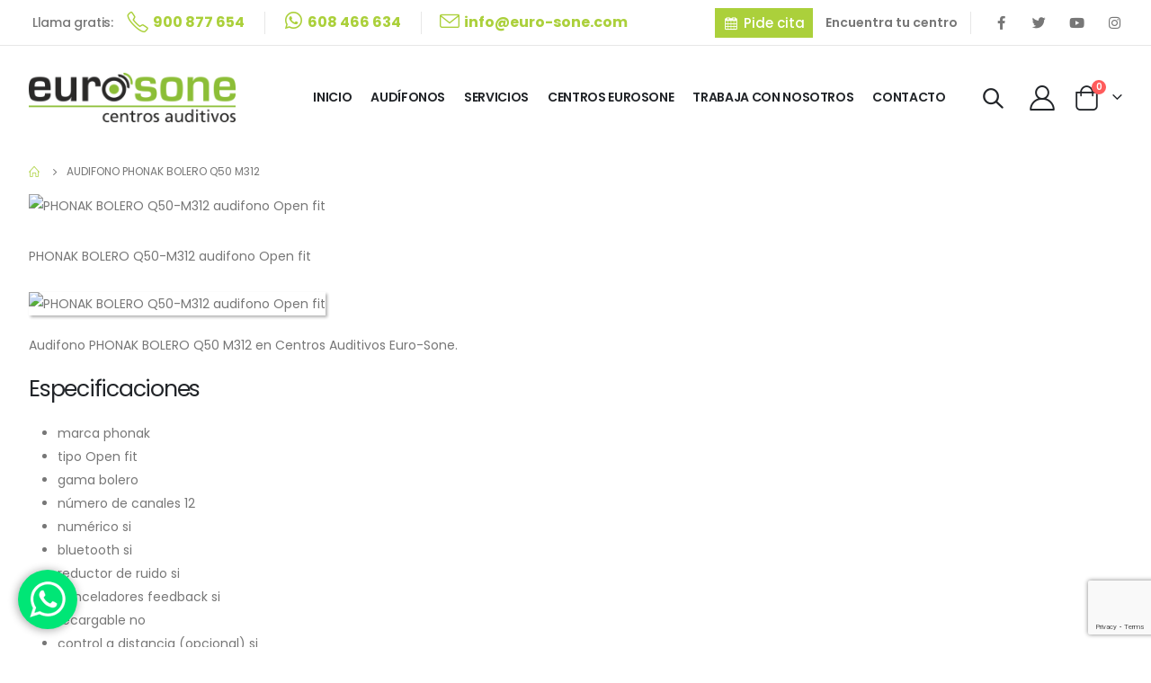

--- FILE ---
content_type: text/html; charset=UTF-8
request_url: https://www.euro-sone.com/audifono-phonak-bolero-q50-m312/
body_size: 32499
content:
	<!DOCTYPE html>
	<html lang="es" prefix="og: http://ogp.me/ns# fb: http://ogp.me/ns/fb#">
	<head>
		<meta http-equiv="X-UA-Compatible" content="IE=edge" />
		<meta http-equiv="Content-Type" content="text/html; charset=UTF-8" />
		<meta name="viewport" content="width=device-width, initial-scale=1, minimum-scale=1" />

		<link rel="profile" href="https://gmpg.org/xfn/11" />
		<link rel="pingback" href="https://www.euro-sone.com/xmlrpc.php" />
		            <script async src='https://www.clickcease.com/monitor/stat.js'>
            </script>
        <meta name='robots' content='index, follow, max-image-preview:large, max-snippet:-1, max-video-preview:-1' />

	<!-- This site is optimized with the Yoast SEO plugin v20.2.1 - https://yoast.com/wordpress/plugins/seo/ -->
	<title>Audifono PHONAK BOLERO Q50 M312 - EuroSone</title>
	<link rel="canonical" href="https://www.euro-sone.com/audifono-phonak-bolero-q50-m312/" />
	<meta property="og:locale" content="es_ES" />
	<meta property="og:type" content="article" />
	<meta property="og:title" content="Audifono PHONAK BOLERO Q50 M312 - EuroSone" />
	<meta property="og:description" content="PHONAK BOLERO Q50-M312 audifono Open fit" />
	<meta property="og:url" content="https://www.euro-sone.com/audifono-phonak-bolero-q50-m312/" />
	<meta property="og:site_name" content="EuroSone" />
	<meta property="article:publisher" content="https://www.facebook.com/EuroSoneCentrosAuditivos" />
	<meta name="twitter:card" content="summary_large_image" />
	<meta name="twitter:site" content="@euro_sone" />
	<script type="application/ld+json" class="yoast-schema-graph">{"@context":"https://schema.org","@graph":[{"@type":"WebPage","@id":"https://www.euro-sone.com/audifono-phonak-bolero-q50-m312/","url":"https://www.euro-sone.com/audifono-phonak-bolero-q50-m312/","name":"Audifono PHONAK BOLERO Q50 M312 - EuroSone","isPartOf":{"@id":"https://www.euro-sone.com/#website"},"primaryImageOfPage":{"@id":"https://www.euro-sone.com/audifono-phonak-bolero-q50-m312/#primaryimage"},"image":{"@id":"https://www.euro-sone.com/audifono-phonak-bolero-q50-m312/#primaryimage"},"thumbnailUrl":"","datePublished":"2016-02-06T09:41:57+00:00","dateModified":"2016-02-06T09:41:57+00:00","breadcrumb":{"@id":"https://www.euro-sone.com/audifono-phonak-bolero-q50-m312/#breadcrumb"},"inLanguage":"es","potentialAction":[{"@type":"ReadAction","target":["https://www.euro-sone.com/audifono-phonak-bolero-q50-m312/"]}]},{"@type":"ImageObject","inLanguage":"es","@id":"https://www.euro-sone.com/audifono-phonak-bolero-q50-m312/#primaryimage","url":"","contentUrl":""},{"@type":"BreadcrumbList","@id":"https://www.euro-sone.com/audifono-phonak-bolero-q50-m312/#breadcrumb","itemListElement":[{"@type":"ListItem","position":1,"name":"Portada","item":"https://www.euro-sone.com/"},{"@type":"ListItem","position":2,"name":"Audifono PHONAK BOLERO Q50 M312"}]},{"@type":"WebSite","@id":"https://www.euro-sone.com/#website","url":"https://www.euro-sone.com/","name":"EuroSone","description":"","publisher":{"@id":"https://www.euro-sone.com/#organization"},"potentialAction":[{"@type":"SearchAction","target":{"@type":"EntryPoint","urlTemplate":"https://www.euro-sone.com/?s={search_term_string}"},"query-input":"required name=search_term_string"}],"inLanguage":"es"},{"@type":"Organization","@id":"https://www.euro-sone.com/#organization","name":"EuroSone","url":"https://www.euro-sone.com/","logo":{"@type":"ImageObject","inLanguage":"es","@id":"https://www.euro-sone.com/#/schema/logo/image/","url":"https://www.euro-sone.com/wp-content/uploads/2022/11/logo-eurosone.png","contentUrl":"https://www.euro-sone.com/wp-content/uploads/2022/11/logo-eurosone.png","width":1024,"height":244,"caption":"EuroSone"},"image":{"@id":"https://www.euro-sone.com/#/schema/logo/image/"},"sameAs":["https://www.facebook.com/EuroSoneCentrosAuditivos","https://twitter.com/euro_sone","https://www.youtube.com/user/eurosone"]}]}</script>
	<!-- / Yoast SEO plugin. -->


<link rel='dns-prefetch' href='//www.euro-sone.com' />
<link rel='dns-prefetch' href='//www.googletagmanager.com' />
<link rel="alternate" type="application/rss+xml" title="EuroSone &raquo; Feed" href="https://www.euro-sone.com/feed/" />
<link rel="alternate" type="application/rss+xml" title="EuroSone &raquo; Feed de los comentarios" href="https://www.euro-sone.com/comments/feed/" />
<link rel="alternate" title="oEmbed (JSON)" type="application/json+oembed" href="https://www.euro-sone.com/wp-json/oembed/1.0/embed?url=https%3A%2F%2Fwww.euro-sone.com%2Faudifono-phonak-bolero-q50-m312%2F" />
<link rel="alternate" title="oEmbed (XML)" type="text/xml+oembed" href="https://www.euro-sone.com/wp-json/oembed/1.0/embed?url=https%3A%2F%2Fwww.euro-sone.com%2Faudifono-phonak-bolero-q50-m312%2F&#038;format=xml" />
		<link rel="shortcut icon" href="/wp-content/uploads/2022/11/favicon-eurosone.png" type="image/x-icon" />
				<link rel="apple-touch-icon" href="/wp-content/uploads/2022/11/favicon-eurosone.png" />
				<link rel="apple-touch-icon" sizes="120x120" href="/wp-content/uploads/2022/11/favicon-eurosone.png" />
				<link rel="apple-touch-icon" sizes="76x76" href="/wp-content/uploads/2022/11/favicon-eurosone.png" />
				<link rel="apple-touch-icon" sizes="152x152" href="/wp-content/uploads/2022/11/favicon-eurosone.png" />
		<style id='wp-img-auto-sizes-contain-inline-css'>
img:is([sizes=auto i],[sizes^="auto," i]){contain-intrinsic-size:3000px 1500px}
/*# sourceURL=wp-img-auto-sizes-contain-inline-css */
</style>
<style id='wp-emoji-styles-inline-css'>

	img.wp-smiley, img.emoji {
		display: inline !important;
		border: none !important;
		box-shadow: none !important;
		height: 1em !important;
		width: 1em !important;
		margin: 0 0.07em !important;
		vertical-align: -0.1em !important;
		background: none !important;
		padding: 0 !important;
	}
/*# sourceURL=wp-emoji-styles-inline-css */
</style>
<link rel='stylesheet' id='wp-block-library-css' href='https://www.euro-sone.com/wp-includes/css/dist/block-library/style.min.css?ver=6.9' media='all' />
<style id='global-styles-inline-css'>
:root{--wp--preset--aspect-ratio--square: 1;--wp--preset--aspect-ratio--4-3: 4/3;--wp--preset--aspect-ratio--3-4: 3/4;--wp--preset--aspect-ratio--3-2: 3/2;--wp--preset--aspect-ratio--2-3: 2/3;--wp--preset--aspect-ratio--16-9: 16/9;--wp--preset--aspect-ratio--9-16: 9/16;--wp--preset--color--black: #000000;--wp--preset--color--cyan-bluish-gray: #abb8c3;--wp--preset--color--white: #ffffff;--wp--preset--color--pale-pink: #f78da7;--wp--preset--color--vivid-red: #cf2e2e;--wp--preset--color--luminous-vivid-orange: #ff6900;--wp--preset--color--luminous-vivid-amber: #fcb900;--wp--preset--color--light-green-cyan: #7bdcb5;--wp--preset--color--vivid-green-cyan: #00d084;--wp--preset--color--pale-cyan-blue: #8ed1fc;--wp--preset--color--vivid-cyan-blue: #0693e3;--wp--preset--color--vivid-purple: #9b51e0;--wp--preset--color--primary: #abd03b;--wp--preset--color--secondary: #2d3663;--wp--preset--color--tertiary: #2baab1;--wp--preset--color--quaternary: #383f48;--wp--preset--color--dark: #212529;--wp--preset--color--light: #ffffff;--wp--preset--gradient--vivid-cyan-blue-to-vivid-purple: linear-gradient(135deg,rgb(6,147,227) 0%,rgb(155,81,224) 100%);--wp--preset--gradient--light-green-cyan-to-vivid-green-cyan: linear-gradient(135deg,rgb(122,220,180) 0%,rgb(0,208,130) 100%);--wp--preset--gradient--luminous-vivid-amber-to-luminous-vivid-orange: linear-gradient(135deg,rgb(252,185,0) 0%,rgb(255,105,0) 100%);--wp--preset--gradient--luminous-vivid-orange-to-vivid-red: linear-gradient(135deg,rgb(255,105,0) 0%,rgb(207,46,46) 100%);--wp--preset--gradient--very-light-gray-to-cyan-bluish-gray: linear-gradient(135deg,rgb(238,238,238) 0%,rgb(169,184,195) 100%);--wp--preset--gradient--cool-to-warm-spectrum: linear-gradient(135deg,rgb(74,234,220) 0%,rgb(151,120,209) 20%,rgb(207,42,186) 40%,rgb(238,44,130) 60%,rgb(251,105,98) 80%,rgb(254,248,76) 100%);--wp--preset--gradient--blush-light-purple: linear-gradient(135deg,rgb(255,206,236) 0%,rgb(152,150,240) 100%);--wp--preset--gradient--blush-bordeaux: linear-gradient(135deg,rgb(254,205,165) 0%,rgb(254,45,45) 50%,rgb(107,0,62) 100%);--wp--preset--gradient--luminous-dusk: linear-gradient(135deg,rgb(255,203,112) 0%,rgb(199,81,192) 50%,rgb(65,88,208) 100%);--wp--preset--gradient--pale-ocean: linear-gradient(135deg,rgb(255,245,203) 0%,rgb(182,227,212) 50%,rgb(51,167,181) 100%);--wp--preset--gradient--electric-grass: linear-gradient(135deg,rgb(202,248,128) 0%,rgb(113,206,126) 100%);--wp--preset--gradient--midnight: linear-gradient(135deg,rgb(2,3,129) 0%,rgb(40,116,252) 100%);--wp--preset--font-size--small: 13px;--wp--preset--font-size--medium: 20px;--wp--preset--font-size--large: 36px;--wp--preset--font-size--x-large: 42px;--wp--preset--spacing--20: 0.44rem;--wp--preset--spacing--30: 0.67rem;--wp--preset--spacing--40: 1rem;--wp--preset--spacing--50: 1.5rem;--wp--preset--spacing--60: 2.25rem;--wp--preset--spacing--70: 3.38rem;--wp--preset--spacing--80: 5.06rem;--wp--preset--shadow--natural: 6px 6px 9px rgba(0, 0, 0, 0.2);--wp--preset--shadow--deep: 12px 12px 50px rgba(0, 0, 0, 0.4);--wp--preset--shadow--sharp: 6px 6px 0px rgba(0, 0, 0, 0.2);--wp--preset--shadow--outlined: 6px 6px 0px -3px rgb(255, 255, 255), 6px 6px rgb(0, 0, 0);--wp--preset--shadow--crisp: 6px 6px 0px rgb(0, 0, 0);}:where(.is-layout-flex){gap: 0.5em;}:where(.is-layout-grid){gap: 0.5em;}body .is-layout-flex{display: flex;}.is-layout-flex{flex-wrap: wrap;align-items: center;}.is-layout-flex > :is(*, div){margin: 0;}body .is-layout-grid{display: grid;}.is-layout-grid > :is(*, div){margin: 0;}:where(.wp-block-columns.is-layout-flex){gap: 2em;}:where(.wp-block-columns.is-layout-grid){gap: 2em;}:where(.wp-block-post-template.is-layout-flex){gap: 1.25em;}:where(.wp-block-post-template.is-layout-grid){gap: 1.25em;}.has-black-color{color: var(--wp--preset--color--black) !important;}.has-cyan-bluish-gray-color{color: var(--wp--preset--color--cyan-bluish-gray) !important;}.has-white-color{color: var(--wp--preset--color--white) !important;}.has-pale-pink-color{color: var(--wp--preset--color--pale-pink) !important;}.has-vivid-red-color{color: var(--wp--preset--color--vivid-red) !important;}.has-luminous-vivid-orange-color{color: var(--wp--preset--color--luminous-vivid-orange) !important;}.has-luminous-vivid-amber-color{color: var(--wp--preset--color--luminous-vivid-amber) !important;}.has-light-green-cyan-color{color: var(--wp--preset--color--light-green-cyan) !important;}.has-vivid-green-cyan-color{color: var(--wp--preset--color--vivid-green-cyan) !important;}.has-pale-cyan-blue-color{color: var(--wp--preset--color--pale-cyan-blue) !important;}.has-vivid-cyan-blue-color{color: var(--wp--preset--color--vivid-cyan-blue) !important;}.has-vivid-purple-color{color: var(--wp--preset--color--vivid-purple) !important;}.has-black-background-color{background-color: var(--wp--preset--color--black) !important;}.has-cyan-bluish-gray-background-color{background-color: var(--wp--preset--color--cyan-bluish-gray) !important;}.has-white-background-color{background-color: var(--wp--preset--color--white) !important;}.has-pale-pink-background-color{background-color: var(--wp--preset--color--pale-pink) !important;}.has-vivid-red-background-color{background-color: var(--wp--preset--color--vivid-red) !important;}.has-luminous-vivid-orange-background-color{background-color: var(--wp--preset--color--luminous-vivid-orange) !important;}.has-luminous-vivid-amber-background-color{background-color: var(--wp--preset--color--luminous-vivid-amber) !important;}.has-light-green-cyan-background-color{background-color: var(--wp--preset--color--light-green-cyan) !important;}.has-vivid-green-cyan-background-color{background-color: var(--wp--preset--color--vivid-green-cyan) !important;}.has-pale-cyan-blue-background-color{background-color: var(--wp--preset--color--pale-cyan-blue) !important;}.has-vivid-cyan-blue-background-color{background-color: var(--wp--preset--color--vivid-cyan-blue) !important;}.has-vivid-purple-background-color{background-color: var(--wp--preset--color--vivid-purple) !important;}.has-black-border-color{border-color: var(--wp--preset--color--black) !important;}.has-cyan-bluish-gray-border-color{border-color: var(--wp--preset--color--cyan-bluish-gray) !important;}.has-white-border-color{border-color: var(--wp--preset--color--white) !important;}.has-pale-pink-border-color{border-color: var(--wp--preset--color--pale-pink) !important;}.has-vivid-red-border-color{border-color: var(--wp--preset--color--vivid-red) !important;}.has-luminous-vivid-orange-border-color{border-color: var(--wp--preset--color--luminous-vivid-orange) !important;}.has-luminous-vivid-amber-border-color{border-color: var(--wp--preset--color--luminous-vivid-amber) !important;}.has-light-green-cyan-border-color{border-color: var(--wp--preset--color--light-green-cyan) !important;}.has-vivid-green-cyan-border-color{border-color: var(--wp--preset--color--vivid-green-cyan) !important;}.has-pale-cyan-blue-border-color{border-color: var(--wp--preset--color--pale-cyan-blue) !important;}.has-vivid-cyan-blue-border-color{border-color: var(--wp--preset--color--vivid-cyan-blue) !important;}.has-vivid-purple-border-color{border-color: var(--wp--preset--color--vivid-purple) !important;}.has-vivid-cyan-blue-to-vivid-purple-gradient-background{background: var(--wp--preset--gradient--vivid-cyan-blue-to-vivid-purple) !important;}.has-light-green-cyan-to-vivid-green-cyan-gradient-background{background: var(--wp--preset--gradient--light-green-cyan-to-vivid-green-cyan) !important;}.has-luminous-vivid-amber-to-luminous-vivid-orange-gradient-background{background: var(--wp--preset--gradient--luminous-vivid-amber-to-luminous-vivid-orange) !important;}.has-luminous-vivid-orange-to-vivid-red-gradient-background{background: var(--wp--preset--gradient--luminous-vivid-orange-to-vivid-red) !important;}.has-very-light-gray-to-cyan-bluish-gray-gradient-background{background: var(--wp--preset--gradient--very-light-gray-to-cyan-bluish-gray) !important;}.has-cool-to-warm-spectrum-gradient-background{background: var(--wp--preset--gradient--cool-to-warm-spectrum) !important;}.has-blush-light-purple-gradient-background{background: var(--wp--preset--gradient--blush-light-purple) !important;}.has-blush-bordeaux-gradient-background{background: var(--wp--preset--gradient--blush-bordeaux) !important;}.has-luminous-dusk-gradient-background{background: var(--wp--preset--gradient--luminous-dusk) !important;}.has-pale-ocean-gradient-background{background: var(--wp--preset--gradient--pale-ocean) !important;}.has-electric-grass-gradient-background{background: var(--wp--preset--gradient--electric-grass) !important;}.has-midnight-gradient-background{background: var(--wp--preset--gradient--midnight) !important;}.has-small-font-size{font-size: var(--wp--preset--font-size--small) !important;}.has-medium-font-size{font-size: var(--wp--preset--font-size--medium) !important;}.has-large-font-size{font-size: var(--wp--preset--font-size--large) !important;}.has-x-large-font-size{font-size: var(--wp--preset--font-size--x-large) !important;}
/*# sourceURL=global-styles-inline-css */
</style>

<style id='classic-theme-styles-inline-css'>
/*! This file is auto-generated */
.wp-block-button__link{color:#fff;background-color:#32373c;border-radius:9999px;box-shadow:none;text-decoration:none;padding:calc(.667em + 2px) calc(1.333em + 2px);font-size:1.125em}.wp-block-file__button{background:#32373c;color:#fff;text-decoration:none}
/*# sourceURL=/wp-includes/css/classic-themes.min.css */
</style>
<link rel='stylesheet' id='agile-store-locator-init-css' href='https://www.euro-sone.com/wp-content/plugins/PLUGIN%20MAPAS%20FEVAFA%20codecanyon-PXA2ISjp-agile-store-locator-google-maps-for-wordpress/public/css/init.css?ver=4.6.9' media='all' />
<link rel='stylesheet' id='contact-form-7-css' href='https://www.euro-sone.com/wp-content/plugins/contact-form-7/includes/css/styles.css?ver=5.7.4' media='all' />
<style id='woocommerce-inline-inline-css'>
.woocommerce form .form-row .required { visibility: visible; }
/*# sourceURL=woocommerce-inline-inline-css */
</style>
<link rel='stylesheet' id='pwb-styles-frontend-css' href='https://www.euro-sone.com/wp-content/plugins/perfect-woocommerce-brands/build/frontend/css/style.css?ver=3.0.4' media='all' />
<link rel='stylesheet' id='popup-maker-site-css' href='https://www.euro-sone.com/wp-content/plugins/popup-maker/assets/css/pum-site.min.css?ver=1.18.0' media='all' />
<style id='popup-maker-site-inline-css'>
/* Popup Google Fonts */
@import url('//fonts.googleapis.com/css?family=Montserrat:100');

/* Popup Theme 17489: Light Box */
.pum-theme-17489, .pum-theme-lightbox { background-color: rgba( 0, 0, 0, 0.60 ) } 
.pum-theme-17489 .pum-container, .pum-theme-lightbox .pum-container { padding: 18px; border-radius: 3px; border: 8px solid #000000; box-shadow: 0px 0px 30px 0px rgba( 2, 2, 2, 1.00 ); background-color: rgba( 255, 255, 255, 1.00 ) } 
.pum-theme-17489 .pum-title, .pum-theme-lightbox .pum-title { color: #000000; text-align: left; text-shadow: 0px 0px 0px rgba( 2, 2, 2, 0.23 ); font-family: inherit; font-weight: 100; font-size: 32px; line-height: 36px } 
.pum-theme-17489 .pum-content, .pum-theme-lightbox .pum-content { color: #000000; font-family: inherit; font-weight: 100 } 
.pum-theme-17489 .pum-content + .pum-close, .pum-theme-lightbox .pum-content + .pum-close { position: absolute; height: 26px; width: 26px; left: auto; right: -13px; bottom: auto; top: -13px; padding: 0px; color: #ffffff; font-family: Arial; font-weight: 100; font-size: 24px; line-height: 24px; border: 2px solid #ffffff; border-radius: 26px; box-shadow: 0px 0px 15px 1px rgba( 2, 2, 2, 0.75 ); text-shadow: 0px 0px 0px rgba( 0, 0, 0, 0.23 ); background-color: rgba( 0, 0, 0, 1.00 ) } 

/* Popup Theme 17490: Azul corporativo */
.pum-theme-17490, .pum-theme-enterprise-blue { background-color: rgba( 0, 0, 0, 0.70 ) } 
.pum-theme-17490 .pum-container, .pum-theme-enterprise-blue .pum-container { padding: 28px; border-radius: 5px; border: 1px none #000000; box-shadow: 0px 10px 25px 4px rgba( 2, 2, 2, 0.50 ); background-color: rgba( 255, 255, 255, 1.00 ) } 
.pum-theme-17490 .pum-title, .pum-theme-enterprise-blue .pum-title { color: #315b7c; text-align: left; text-shadow: 0px 0px 0px rgba( 2, 2, 2, 0.23 ); font-family: inherit; font-weight: 100; font-size: 34px; line-height: 36px } 
.pum-theme-17490 .pum-content, .pum-theme-enterprise-blue .pum-content { color: #2d2d2d; font-family: inherit; font-weight: 100 } 
.pum-theme-17490 .pum-content + .pum-close, .pum-theme-enterprise-blue .pum-content + .pum-close { position: absolute; height: 28px; width: 28px; left: auto; right: 8px; bottom: auto; top: 8px; padding: 4px; color: #ffffff; font-family: Times New Roman; font-weight: 100; font-size: 20px; line-height: 20px; border: 1px none #ffffff; border-radius: 42px; box-shadow: 0px 0px 0px 0px rgba( 2, 2, 2, 0.23 ); text-shadow: 0px 0px 0px rgba( 0, 0, 0, 0.23 ); background-color: rgba( 49, 91, 124, 1.00 ) } 

/* Popup Theme 17491: Hello Box */
.pum-theme-17491, .pum-theme-hello-box { background-color: rgba( 0, 0, 0, 0.75 ) } 
.pum-theme-17491 .pum-container, .pum-theme-hello-box .pum-container { padding: 30px; border-radius: 80px; border: 14px solid #81d742; box-shadow: 0px 0px 0px 0px rgba( 2, 2, 2, 0.00 ); background-color: rgba( 255, 255, 255, 1.00 ) } 
.pum-theme-17491 .pum-title, .pum-theme-hello-box .pum-title { color: #2d2d2d; text-align: left; text-shadow: 0px 0px 0px rgba( 2, 2, 2, 0.23 ); font-family: Montserrat; font-weight: 100; font-size: 32px; line-height: 36px } 
.pum-theme-17491 .pum-content, .pum-theme-hello-box .pum-content { color: #2d2d2d; font-family: inherit; font-weight: 100 } 
.pum-theme-17491 .pum-content + .pum-close, .pum-theme-hello-box .pum-content + .pum-close { position: absolute; height: auto; width: auto; left: auto; right: -30px; bottom: auto; top: -30px; padding: 0px; color: #2d2d2d; font-family: Times New Roman; font-weight: 100; font-size: 32px; line-height: 28px; border: 1px none #ffffff; border-radius: 28px; box-shadow: 0px 0px 0px 0px rgba( 2, 2, 2, 0.23 ); text-shadow: 0px 0px 0px rgba( 0, 0, 0, 0.23 ); background-color: rgba( 255, 255, 255, 1.00 ) } 

/* Popup Theme 17492: Moderno */
.pum-theme-17492, .pum-theme-cutting-edge { background-color: rgba( 0, 0, 0, 0.50 ) } 
.pum-theme-17492 .pum-container, .pum-theme-cutting-edge .pum-container { padding: 18px; border-radius: 0px; border: 1px none #000000; box-shadow: 0px 10px 25px 0px rgba( 2, 2, 2, 0.50 ); background-color: rgba( 30, 115, 190, 1.00 ) } 
.pum-theme-17492 .pum-title, .pum-theme-cutting-edge .pum-title { color: #ffffff; text-align: left; text-shadow: 0px 0px 0px rgba( 2, 2, 2, 0.23 ); font-family: Sans-Serif; font-weight: 100; font-size: 26px; line-height: 28px } 
.pum-theme-17492 .pum-content, .pum-theme-cutting-edge .pum-content { color: #ffffff; font-family: inherit; font-weight: 100 } 
.pum-theme-17492 .pum-content + .pum-close, .pum-theme-cutting-edge .pum-content + .pum-close { position: absolute; height: 24px; width: 24px; left: auto; right: 0px; bottom: auto; top: 0px; padding: 0px; color: #1e73be; font-family: Times New Roman; font-weight: 100; font-size: 32px; line-height: 24px; border: 1px none #ffffff; border-radius: 0px; box-shadow: -1px 1px 1px 0px rgba( 2, 2, 2, 0.10 ); text-shadow: -1px 1px 1px rgba( 0, 0, 0, 0.10 ); background-color: rgba( 238, 238, 34, 1.00 ) } 

/* Popup Theme 17493: Borde enmarcado */
.pum-theme-17493, .pum-theme-framed-border { background-color: rgba( 255, 255, 255, 0.50 ) } 
.pum-theme-17493 .pum-container, .pum-theme-framed-border .pum-container { padding: 18px; border-radius: 0px; border: 20px outset #dd3333; box-shadow: 1px 1px 3px 0px rgba( 2, 2, 2, 0.97 ) inset; background-color: rgba( 255, 251, 239, 1.00 ) } 
.pum-theme-17493 .pum-title, .pum-theme-framed-border .pum-title { color: #000000; text-align: left; text-shadow: 0px 0px 0px rgba( 2, 2, 2, 0.23 ); font-family: inherit; font-weight: 100; font-size: 32px; line-height: 36px } 
.pum-theme-17493 .pum-content, .pum-theme-framed-border .pum-content { color: #2d2d2d; font-family: inherit; font-weight: 100 } 
.pum-theme-17493 .pum-content + .pum-close, .pum-theme-framed-border .pum-content + .pum-close { position: absolute; height: 20px; width: 20px; left: auto; right: -20px; bottom: auto; top: -20px; padding: 0px; color: #ffffff; font-family: Tahoma; font-weight: 700; font-size: 16px; line-height: 18px; border: 1px none #ffffff; border-radius: 0px; box-shadow: 0px 0px 0px 0px rgba( 2, 2, 2, 0.23 ); text-shadow: 0px 0px 0px rgba( 0, 0, 0, 0.23 ); background-color: rgba( 0, 0, 0, 0.55 ) } 

/* Popup Theme 17494: Barra flotante - Azul claro */
.pum-theme-17494, .pum-theme-floating-bar { background-color: rgba( 255, 255, 255, 0.00 ) } 
.pum-theme-17494 .pum-container, .pum-theme-floating-bar .pum-container { padding: 8px; border-radius: 0px; border: 1px none #000000; box-shadow: 1px 1px 3px 0px rgba( 2, 2, 2, 0.23 ); background-color: rgba( 238, 246, 252, 1.00 ) } 
.pum-theme-17494 .pum-title, .pum-theme-floating-bar .pum-title { color: #505050; text-align: left; text-shadow: 0px 0px 0px rgba( 2, 2, 2, 0.23 ); font-family: inherit; font-weight: 400; font-size: 32px; line-height: 36px } 
.pum-theme-17494 .pum-content, .pum-theme-floating-bar .pum-content { color: #505050; font-family: inherit; font-weight: 400 } 
.pum-theme-17494 .pum-content + .pum-close, .pum-theme-floating-bar .pum-content + .pum-close { position: absolute; height: 18px; width: 18px; left: auto; right: 5px; bottom: auto; top: 50%; padding: 0px; color: #505050; font-family: Sans-Serif; font-weight: 700; font-size: 15px; line-height: 18px; border: 1px solid #505050; border-radius: 15px; box-shadow: 0px 0px 0px 0px rgba( 2, 2, 2, 0.00 ); text-shadow: 0px 0px 0px rgba( 0, 0, 0, 0.00 ); background-color: rgba( 255, 255, 255, 0.00 ); transform: translate(0, -50%) } 

/* Popup Theme 17495: Solo contenido - Para usar con maquetadores de páginas o el editor de bloques */
.pum-theme-17495, .pum-theme-content-only { background-color: rgba( 0, 0, 0, 0.70 ) } 
.pum-theme-17495 .pum-container, .pum-theme-content-only .pum-container { padding: 0px; border-radius: 0px; border: 1px none #000000; box-shadow: 0px 0px 0px 0px rgba( 2, 2, 2, 0.00 ) } 
.pum-theme-17495 .pum-title, .pum-theme-content-only .pum-title { color: #000000; text-align: left; text-shadow: 0px 0px 0px rgba( 2, 2, 2, 0.23 ); font-family: inherit; font-weight: 400; font-size: 32px; line-height: 36px } 
.pum-theme-17495 .pum-content, .pum-theme-content-only .pum-content { color: #8c8c8c; font-family: inherit; font-weight: 400 } 
.pum-theme-17495 .pum-content + .pum-close, .pum-theme-content-only .pum-content + .pum-close { position: absolute; height: 18px; width: 18px; left: auto; right: 7px; bottom: auto; top: 7px; padding: 0px; color: #000000; font-family: inherit; font-weight: 700; font-size: 20px; line-height: 20px; border: 1px none #ffffff; border-radius: 15px; box-shadow: 0px 0px 0px 0px rgba( 2, 2, 2, 0.00 ); text-shadow: 0px 0px 0px rgba( 0, 0, 0, 0.00 ); background-color: rgba( 255, 255, 255, 0.00 ) } 

/* Popup Theme 17488: Tema por defecto */
.pum-theme-17488, .pum-theme-tema-por-defecto { background-color: rgba( 255, 255, 255, 1.00 ) } 
.pum-theme-17488 .pum-container, .pum-theme-tema-por-defecto .pum-container { padding: 18px; border-radius: 0px; border: 1px none #000000; box-shadow: 1px 1px 3px 0px rgba( 2, 2, 2, 0.23 ); background-color: rgba( 249, 249, 249, 1.00 ) } 
.pum-theme-17488 .pum-title, .pum-theme-tema-por-defecto .pum-title { color: #000000; text-align: left; text-shadow: 0px 0px 0px rgba( 2, 2, 2, 0.23 ); font-family: inherit; font-weight: 400; font-size: 32px; font-style: normal; line-height: 36px } 
.pum-theme-17488 .pum-content, .pum-theme-tema-por-defecto .pum-content { color: #8c8c8c; font-family: inherit; font-weight: 400; font-style: inherit } 
.pum-theme-17488 .pum-content + .pum-close, .pum-theme-tema-por-defecto .pum-content + .pum-close { position: absolute; height: auto; width: auto; left: auto; right: 0px; bottom: auto; top: 0px; padding: 8px; color: #ffffff; font-family: inherit; font-weight: 400; font-size: 12px; font-style: inherit; line-height: 36px; border: 1px none #ffffff; border-radius: 0px; box-shadow: 1px 1px 3px 0px rgba( 2, 2, 2, 0.23 ); text-shadow: 0px 0px 0px rgba( 0, 0, 0, 0.23 ); background-color: rgba( 0, 183, 205, 1.00 ) } 

#pum-18663 {z-index: 1999999999}
#pum-17497 {z-index: 1999999999}
#pum-17496 {z-index: 1999999999}

/*# sourceURL=popup-maker-site-inline-css */
</style>
<link rel='stylesheet' id='porto-css-vars-css' href='https://www.euro-sone.com/wp-content/uploads/porto_styles/theme_css_vars.css?ver=6.7.4' media='all' />
<link rel='stylesheet' id='elementor-icons-css' href='https://www.euro-sone.com/wp-content/plugins/elementor/assets/lib/eicons/css/elementor-icons.min.css?ver=5.18.0' media='all' />
<link rel='stylesheet' id='elementor-frontend-css' href='https://www.euro-sone.com/wp-content/uploads/elementor/css/custom-frontend-lite.min.css?ver=1678440028' media='all' />
<link rel='stylesheet' id='elementor-post-1112-css' href='https://www.euro-sone.com/wp-content/uploads/elementor/css/post-1112.css?ver=1678440028' media='all' />
<link rel='stylesheet' id='bootstrap-css' href='https://www.euro-sone.com/wp-content/uploads/porto_styles/bootstrap.css?ver=6.7.4' media='all' />
<link rel='stylesheet' id='porto-plugins-css' href='https://www.euro-sone.com/wp-content/themes/porto/css/plugins.css?ver=6.7.4' media='all' />
<link rel='stylesheet' id='porto-theme-css' href='https://www.euro-sone.com/wp-content/themes/porto/css/theme.css?ver=6.7.4' media='all' />
<link rel='stylesheet' id='porto-shortcodes-css' href='https://www.euro-sone.com/wp-content/uploads/porto_styles/shortcodes.css?ver=6.7.4' media='all' />
<link rel='stylesheet' id='porto-theme-shop-css' href='https://www.euro-sone.com/wp-content/themes/porto/css/theme_shop.css?ver=6.7.4' media='all' />
<link rel='stylesheet' id='porto-theme-elementor-css' href='https://www.euro-sone.com/wp-content/themes/porto/css/theme_elementor.css?ver=6.7.4' media='all' />
<link rel='stylesheet' id='porto-dynamic-style-css' href='https://www.euro-sone.com/wp-content/uploads/porto_styles/dynamic_style.css?ver=6.7.4' media='all' />
<link rel='stylesheet' id='porto-type-builder-css' href='https://www.euro-sone.com/wp-content/plugins/porto-functionality/builders/assets/type-builder.css?ver=2.7.4' media='all' />
<link rel='stylesheet' id='porto-account-login-style-css' href='https://www.euro-sone.com/wp-content/themes/porto/css/theme/shop/login-style/account-login.css?ver=6.7.4' media='all' />
<link rel='stylesheet' id='porto-style-css' href='https://www.euro-sone.com/wp-content/themes/porto/style.css?ver=6.7.4' media='all' />
<style id='porto-style-inline-css'>
.side-header-narrow-bar-logo{max-width:230px}@media (min-width:992px){}#header .header-main .header-left,#header .header-main .header-center,#header .header-main .header-right,.fixed-header #header .header-main .header-left,.fixed-header #header .header-main .header-right,.fixed-header #header .header-main .header-center,.header-builder-p .header-main{padding-top:30px;padding-bottom:30px}.page-top ul.breadcrumb > li.home{display:inline-block}.page-top ul.breadcrumb > li.home a{position:relative;width:14px;text-indent:-9999px}.page-top ul.breadcrumb > li.home a:after{content:"\e883";font-family:'porto';float:left;text-indent:0}.opacity-7{opacity:.7}.custom-text-indent{text-indent:-7px;white-space:nowrap}.porto-carousel .elementor-section.elementor-section-boxed > .elementor-container{max-width:1216px}.custom-banner-1{max-height:843px;min-height:843px;font-size:1rem}.custom-banner-1 .row{margin-right:0;margin-left:0}.custom-banner-1 .row > [class*="col-"]{padding-right:0;padding-left:0}.custom-layer-img{left:606.781px;top:88.5px}.custom-list-1{margin-left:-4px;list-style:none;font-size:.875em}.custom-list-1 li{padding:7px 0;letter-spacing:-.035em}.custom-list-1 li i{margin-right:5.5px}.coupon-sale-text{position:relative;padding:0 13px}.coupon-sale-text h2{position:relative}.coupon-sale-text sup{font-size:.5em}.coupon-sale-text::before{content:'';display:block;position:absolute;left:0;right:0;top:0;bottom:0;transform:rotate(-2deg);z-index:0;background-color:#ff5b5b}.custom-pos-1{margin-right:6px;vertical-align:7px;text-indent:-2px}.custom-indent-1{text-indent:-1px}.custom-triangle::before,.custom-triangle>.container::before{content:'';position:absolute;bottom:-1px;left:0;right:0;border-bottom:5.209vw solid #fff;z-index:1;border-left:50vw solid transparent;border-right:50vw solid transparent}.main-content,.left-sidebar,.right-sidebar{padding-top:0}.product-image{border-width:0;border-radius:0}.product-image img{border-radius:0}ul.products li.product-col .product-image{margin-bottom:11px}ul.products li.product-col h3{font-weight:500;padding:2px 0 1px}.star-rating{font-size:11.6px;letter-spacing:.07em}ul.products li.product-col .price{padding-top:1px}.price del{font-weight:400;margin-right:0}.posts-grid .grid-box,.post-grid .grid-box{box-shadow:0 0 50px rgba(0,0,0,.07);padding:1.5rem 1.2rem 2.4rem}article.post-grid .post-image.single,article.post-grid .post-image .owl-carousel{margin-bottom:.25rem}article.post .post-meta{display:inline-block;font-size:.8em;text-transform:uppercase;line-height:1;margin-bottom:.5rem}.blog-posts .post .entry-title{font-size:20px;font-weight:600;letter-spacing:-.025em;margin-top:1rem;margin-bottom:20px}.blog-posts .post .entry-title a{color:#222529}.blog-posts .post-excerpt{margin-bottom:12px;line-height:25px;letter-spacing:-.028em}article.post .btn-readmore{background:none !important;border:none;padding:0;color:#abd03b !important;font-size:13px !important;font-weight:700}.blog-posts .post .entry-title{font-weight:700;margin-top:1rem}.pagination>a,.pagination>span{width:3.75rem !important;height:3.75rem;line-height:3.75rem;background:#fff;border:1px solid #dee2e6;font-size:1.25rem;padding:0;border-radius:2rem !important;margin:0 .25rem}.pagination .prev:before,.pagination .next:before{top:0}.widget_search .btn-dark{background:#f7f7f7 !important;border:none;color:#222529 !important;font-size:.8em}input[type="text"],input[type="email"],textarea{padding:12px}body .form-control,.form-control:focus{background:#f7f7f7;border:none;box-shadow:none}.custom-service .porto-sicon-description p{letter-spacing:-.56px}.custom-service .elementor-row{justify-content:center}.custom-sale{display:inline-block;position:relative;z-index:1;padding:.7em 1em;margin-left:54px;margin-right:26px;color:#fff}.custom-sale::before{content:'';display:block;position:absolute;left:0;right:0;top:0;bottom:0;transform:rotate(-2deg);z-index:-1;background:linear-gradient(-139deg,#222529,#000)}.custom-category .porto-products .products-slider li.product-category h3{margin-bottom:22px;text-transform:capitalize;font-size:16px;font-weight:600;letter-spacing:-.04em}.custom-category .porto-products .products-slider .thumb-info-title{padding:1.2em 0}.custom-dots-pos-1 .owl-nav.disabled+.owl-dots{bottom:24%}.custom-dots-pos-2 .owl-nav.disabled+.owl-dots{margin-top:20px}.custom-category .owl-nav.disabled+.owl-dots{margin-top:27px}.dots-style-1.owl-carousel .owl-dot span{width:20px;height:20px;border-radius:50%}.dots-style-1.owl-carousel .owl-dot.active span:after,.dots-style-1.owl-carousel .owl-dot:hover span:after{left:4px;right:4px;bottom:4px;top:4px;background-color:#222529;color:#222529}.custom-dot-black .owl-carousel.dots-style-1 .owl-dot span{border-color:#8e9092}.custom-dot-black .owl-carousel.dots-style-1 .owl-dot.active span,.custom-dot-black .owl-carousel.dots-style-1 .owl-dot:hover span{border-color:#222529}.custom-dot-white .owl-carousel.dots-style-1 .owl-dot span{border-color:#fff;opacity:.5}.custom-dot-white .owl-carousel.dots-style-1 .owl-dot.active span,.custom-dot-white .owl-carousel.dots-style-1 .owl-dot:hover span{border-color:#fff;opacity:1}.custom-dot-white .owl-carousel.dots-style-1 .owl-dot.active span:after,.custom-dot-white .owl-carousel.dots-style-1 .owl-dot:hover span:after{background-color:#fff;color:#fff}.product_list_widget .product-details a{color:#222329;font-size:15px;font-weight:500}.product_list_widget .product-details{font-size:.9286em}ul.product_list_widget li .product-image{width:94px;flex:0 0 94px;margin-right:12px}ul.product_list_widget li{padding:0.65rem 0}.custom-logo .owl-stage{display:flex;align-items:center}.custom-logo .owl-item img{width:auto;margin:0 auto}.sidebar-content .widget .widget-title{margin-bottom:0}.blog .sidebar-content .widget .widget-title,.single-post .sidebar-content .widget .widget-title{font-size:1.25rem;line-height:1.2;text-transform:none;margin-bottom:1.5rem}.widget_recent_entries > ul li > a,.widget_recent_comments > ul li > a{color:#222529;font-weight:600}.single-product .porto-info-list-item i{display:none}@media(min-width:768px){.w-md-50{width:50% !important}.w-md-25{width:25% !important}}@media(max-width:1279px){.ps-m-xl > .elementor-element-populated{padding-left:.5rem !important}}@media (max-width:1255px) and (min-width:992px){.porto-carousel .elementor-section.elementor-section-boxed > .elementor-container{max-width:940px}}@media(max-width:991px){.custom-service{margin-top:0 !important}.custom-banner-1{max-height:680px;min-height:680px;padding:50px 20px 50px !important;font-size:.8rem}.custom-banner-2 > .porto-ibanner{min-height:680px !important}.custom-padding-category{padding-bottom:85px!important}.custom-cta-left .elementor-widget-wrap{flex-direction:column}.custom-sale{margin:0 20px}}@media(max-width:767px){#header .searchform-popup{display:none}.custom-dots-pos-1 .owl-nav.disabled+.owl-dots{bottom:6%}.ps-m-xl > .elementor-element-populated{padding-left:10px !important}.whatsappFlotante .enlaceWhatsapp img{height:30px}}@media(max-width:767px) and (min-width:576px){.of-md-20{margin-left:20%}}@media (max-width:575px){.custom-banner-1{font-size:.65rem}.of-md-20{width:50% !important}}.verde{color:#abd03b}.whatsappFlotante{position:fixed;bottom:20px;left:20px;z-index:9999}.whatsappFlotante .enlaceWhatsapp{background-color:#00e676;display:block;padding:13px;border-radius:50%;-webkit-box-shadow:-1px 1px 10px 1px rgb(0 0 0 / 30%);-moz-box-shadow:-1px 1px 10px 1px rgba(0,0,0,0.3);box-shadow:-1px 1px 10px 1px rgb(0 0 0 / 30%)}.catcbll_preview_button .catcbll{font-weight:600}.catcbll_preview_button i{font-size:16px}.archive .catcbll_preview_button,.products-slider .catcbll_preview_button{text-align:center}.sidebar .widget h3{font-weight:600;font-size:15px;line-height:1.4;text-transform:uppercase}.widget_pwb_filter_by_brand_widget .widget-title{margin-bottom:.7143em !important}.widget_pwb_filter_by_brand_widget button{margin-top:.7143em}.sidebar .widget button{background-color:#9fc32f;border-color:#9fc32f;color:#fff;padding:.4em 1.25em;text-transform:uppercase;font-weight:600;font-size:0.75rem;line-height:1.4}.form-row select,.form-row text-area,.form-row .form-control,.form-row .form-control:focus{background-color:#fff}.justify-items-center .elementor-column-gap-default{justify-content:center}#asl-storelocator.asl-p-cont .distance,.asl-buttons .distance{display:none}#asl-storelocator.asl-p-cont #asl-list.storelocator-panel .sl-item .btn{margin-left:15px}.btn-mapa{background-color:#abd03b !important;color:#fff !important;border:1px solid #abd03b;margin-top:10px;font-family:var(--font-headers),serif;font-size:14px !important;font-weight:bold !important;padding:10px;border-radius:3px;width:48% !important;text-align:center;float:left;margin-left:1%;margin-right:1%}.btn-mapa:hover{background-color:#fff !important;color:#abd03b !important}a#citaCabecera{color:#fff}.precios-circulos .circulo{position:relative}.precios-circulos .precio-normal{position:absolute;color:#fff;top:45%;width:100%;font-weight:600;font-size:31px;text-align:center}.precios-circulos .precio-eurosone{position:absolute;color:#fff;width:100%;top:66%;width:100%;font-weight:600;font-size:45px;text-align:center}.precios-circulos .tachado{position:absolute;top:45%;left:0;width:100%}.precios-circulos .tachado img{width:50%}.products .product_cat-audifonos .add-links,.products .product_cat-audifono-standard .add-links,.products .product_cat-audifono-advanced .add-links,.products .product_cat-audifono-premium .add-links,.products .product_cat-essential .add-links,.products .product_cat-tipos-de-audifonos .add-links,.products .product_cat-bte .add-links,.products .product_cat-intras .add-links,.products .product_cat-recargables .add-links,.products .product_cat-receptor-en-canal .add-links{display:none}@media (min-width:992px) and (max-width:1199px){.precios-circulos .precio-normal{font-size:25px}.precios-circulos .precio-eurosone{top:62%;font-size:30px}}@media (min-width:768px) and (max-width:991px){.precios-circulos .precio-normal{font-size:36px;top:46%}.precios-circulos .precio-eurosone{font-size:50px;top:67%}}@media (min-width:544px) and (max-width:767px){.precios-circulos .precio-normal{font-size:48px;top:47%}.precios-circulos .precio-eurosone{font-size:70px;top:68%}}
/*# sourceURL=porto-style-inline-css */
</style>
<link rel='stylesheet' id='styles-child-css' href='https://www.euro-sone.com/wp-content/themes/porto-child/style.css?ver=6.9' media='all' />
<link rel='stylesheet' id='google-fonts-1-css' href='https://fonts.googleapis.com/css?family=Roboto%3A100%2C100italic%2C200%2C200italic%2C300%2C300italic%2C400%2C400italic%2C500%2C500italic%2C600%2C600italic%2C700%2C700italic%2C800%2C800italic%2C900%2C900italic%7CRoboto+Slab%3A100%2C100italic%2C200%2C200italic%2C300%2C300italic%2C400%2C400italic%2C500%2C500italic%2C600%2C600italic%2C700%2C700italic%2C800%2C800italic%2C900%2C900italic&#038;display=swap&#038;ver=6.9' media='all' />
<link rel='stylesheet' id='wpc-filter-everything-css' href='https://www.euro-sone.com/wp-content/plugins/filter-everything/assets/css/filter-everything.css?ver=1.7.5' media='all' />
<link rel='stylesheet' id='wpc-filter-everything-custom-css' href='https://www.euro-sone.com/wp-content/uploads/cache/filter-everything/86d259f061d944d082ed5fa7200ee2f4.css?ver=6.9' media='all' />
<link rel="preconnect" href="https://fonts.gstatic.com/" crossorigin><script src="https://www.euro-sone.com/wp-includes/js/jquery/jquery.min.js?ver=3.7.1" id="jquery-core-js"></script>
<script src="https://www.euro-sone.com/wp-includes/js/jquery/jquery-migrate.min.js?ver=3.4.1" id="jquery-migrate-js"></script>

<!-- Fragmento de código de Google Analytics añadido por Site Kit -->
<script src="https://www.googletagmanager.com/gtag/js?id=G-8TWFWBMSW9" id="google_gtagjs-js" async></script>
<script id="google_gtagjs-js-after">
window.dataLayer = window.dataLayer || [];function gtag(){dataLayer.push(arguments);}
gtag("js", new Date());
gtag("set", "developer_id.dZTNiMT", true);
gtag("config", "G-8TWFWBMSW9");
//# sourceURL=google_gtagjs-js-after
</script>

<!-- Final del fragmento de código de Google Analytics añadido por Site Kit -->
<link rel="https://api.w.org/" href="https://www.euro-sone.com/wp-json/" /><link rel="alternate" title="JSON" type="application/json" href="https://www.euro-sone.com/wp-json/wp/v2/pages/10610" /><link rel="EditURI" type="application/rsd+xml" title="RSD" href="https://www.euro-sone.com/xmlrpc.php?rsd" />
<meta name="generator" content="WordPress 6.9" />
<meta name="generator" content="WooCommerce 7.4.1" />
<link rel='shortlink' href='https://www.euro-sone.com/?p=10610' />
<meta name="generator" content="Site Kit by Google 1.96.0" /><meta name="ti-site-data" content="[base64]" />		<script type="text/javascript">
		WebFontConfig = {
			google: { families: [ 'Poppins:400,500,600,700,800' ] }
		};
		(function(d) {
			var wf = d.createElement('script'), s = d.scripts[d.scripts.length - 1];
			wf.src = 'https://www.euro-sone.com/wp-content/themes/porto/js/libs/webfont.js';
			wf.async = true;
			s.parentNode.insertBefore(wf, s);
		})(document);</script>
			<noscript><style>.woocommerce-product-gallery{ opacity: 1 !important; }</style></noscript>
	<meta name="generator" content="Elementor 3.11.2; features: e_dom_optimization, e_optimized_assets_loading, e_optimized_css_loading, a11y_improvements, additional_custom_breakpoints; settings: css_print_method-external, google_font-enabled, font_display-swap">

<!-- Fragmento de código de Google Tag Manager añadido por Site Kit -->
<script>
			( function( w, d, s, l, i ) {
				w[l] = w[l] || [];
				w[l].push( {'gtm.start': new Date().getTime(), event: 'gtm.js'} );
				var f = d.getElementsByTagName( s )[0],
					j = d.createElement( s ), dl = l != 'dataLayer' ? '&l=' + l : '';
				j.async = true;
				j.src = 'https://www.googletagmanager.com/gtm.js?id=' + i + dl;
				f.parentNode.insertBefore( j, f );
			} )( window, document, 'script', 'dataLayer', 'GTM-KDFBPSQ' );
			
</script>

<!-- Final del fragmento de código de Google Tag Manager añadido por Site Kit -->
<meta name="generator" content="Powered by Slider Revolution 6.6.10 - responsive, Mobile-Friendly Slider Plugin for WordPress with comfortable drag and drop interface." />
<script>function setREVStartSize(e){
			//window.requestAnimationFrame(function() {
				window.RSIW = window.RSIW===undefined ? window.innerWidth : window.RSIW;
				window.RSIH = window.RSIH===undefined ? window.innerHeight : window.RSIH;
				try {
					var pw = document.getElementById(e.c).parentNode.offsetWidth,
						newh;
					pw = pw===0 || isNaN(pw) || (e.l=="fullwidth" || e.layout=="fullwidth") ? window.RSIW : pw;
					e.tabw = e.tabw===undefined ? 0 : parseInt(e.tabw);
					e.thumbw = e.thumbw===undefined ? 0 : parseInt(e.thumbw);
					e.tabh = e.tabh===undefined ? 0 : parseInt(e.tabh);
					e.thumbh = e.thumbh===undefined ? 0 : parseInt(e.thumbh);
					e.tabhide = e.tabhide===undefined ? 0 : parseInt(e.tabhide);
					e.thumbhide = e.thumbhide===undefined ? 0 : parseInt(e.thumbhide);
					e.mh = e.mh===undefined || e.mh=="" || e.mh==="auto" ? 0 : parseInt(e.mh,0);
					if(e.layout==="fullscreen" || e.l==="fullscreen")
						newh = Math.max(e.mh,window.RSIH);
					else{
						e.gw = Array.isArray(e.gw) ? e.gw : [e.gw];
						for (var i in e.rl) if (e.gw[i]===undefined || e.gw[i]===0) e.gw[i] = e.gw[i-1];
						e.gh = e.el===undefined || e.el==="" || (Array.isArray(e.el) && e.el.length==0)? e.gh : e.el;
						e.gh = Array.isArray(e.gh) ? e.gh : [e.gh];
						for (var i in e.rl) if (e.gh[i]===undefined || e.gh[i]===0) e.gh[i] = e.gh[i-1];
											
						var nl = new Array(e.rl.length),
							ix = 0,
							sl;
						e.tabw = e.tabhide>=pw ? 0 : e.tabw;
						e.thumbw = e.thumbhide>=pw ? 0 : e.thumbw;
						e.tabh = e.tabhide>=pw ? 0 : e.tabh;
						e.thumbh = e.thumbhide>=pw ? 0 : e.thumbh;
						for (var i in e.rl) nl[i] = e.rl[i]<window.RSIW ? 0 : e.rl[i];
						sl = nl[0];
						for (var i in nl) if (sl>nl[i] && nl[i]>0) { sl = nl[i]; ix=i;}
						var m = pw>(e.gw[ix]+e.tabw+e.thumbw) ? 1 : (pw-(e.tabw+e.thumbw)) / (e.gw[ix]);
						newh =  (e.gh[ix] * m) + (e.tabh + e.thumbh);
					}
					var el = document.getElementById(e.c);
					if (el!==null && el) el.style.height = newh+"px";
					el = document.getElementById(e.c+"_wrapper");
					if (el!==null && el) {
						el.style.height = newh+"px";
						el.style.display = "block";
					}
				} catch(e){
					console.log("Failure at Presize of Slider:" + e)
				}
			//});
		  };</script>
	<link rel='stylesheet' id='rs-plugin-settings-css' href='https://www.euro-sone.com/wp-content/plugins/revslider/public/assets/css/rs6.css?ver=6.6.10' media='all' />
<style id='rs-plugin-settings-inline-css'>
#rs-demo-id {}
/*# sourceURL=rs-plugin-settings-inline-css */
</style>
</head>
	<body class="wp-singular page-template-default page page-id-10610 wp-embed-responsive wp-theme-porto wp-child-theme-porto-child theme-porto woocommerce-no-js login-popup full blog-1 elementor-default elementor-kit-1112">
			<!-- Fragmento de código de Google Tag Manager (noscript) añadido por Site Kit -->
		<noscript>
			<iframe src="https://www.googletagmanager.com/ns.html?id=GTM-KDFBPSQ" height="0" width="0" style="display:none;visibility:hidden"></iframe>
		</noscript>
		<!-- Final del fragmento de código de Google Tag Manager (noscript) añadido por Site Kit -->
		            <noscript>
                <a href="https://www.clickcease.com" rel="nofollow"><img src="https://monitor.clickcease.com/stats/stats.aspx" alt="Clickcease" /></a>
            </noscript>
        
	<div class="page-wrapper"><!-- page wrapper -->
		
											<!-- header wrapper -->
				<div class="header-wrapper">
										
<header id="header" class="header-builder header-builder-p">
<style>.elementor-14 .elementor-element.elementor-element-851209d > .elementor-container > .elementor-column > .elementor-widget-wrap{align-content:center;align-items:center;}.elementor-14 .elementor-element.elementor-element-851209d{border-style:solid;border-width:0px 0px 1px 0px;border-color:#E7E7E7;transition:background 0.3s, border 0.3s, border-radius 0.3s, box-shadow 0.3s;}.elementor-14 .elementor-element.elementor-element-851209d > .elementor-background-overlay{transition:background 0.3s, border-radius 0.3s, opacity 0.3s;}.elementor-14 .elementor-element.elementor-element-7501bf9 .porto-u-sub-heading{font-weight:500;letter-spacing:-0.35px;}.elementor-14 .elementor-element.elementor-element-353bfc4 > .elementor-widget-container{margin:0px 0px 0px 2px;}#header .elementor-element-88b2c8d .separator{border-left-width:1px;height:25px;border-left-color:#E7E7E7;}.elementor-14 .elementor-element.elementor-element-cfab111 .elementor-icon-wrapper{text-align:center;}.elementor-14 .elementor-element.elementor-element-cfab111.elementor-view-stacked .elementor-icon{background-color:var( --e-global-color-primary );}.elementor-14 .elementor-element.elementor-element-cfab111.elementor-view-framed .elementor-icon, .elementor-14 .elementor-element.elementor-element-cfab111.elementor-view-default .elementor-icon{color:var( --e-global-color-primary );border-color:var( --e-global-color-primary );}.elementor-14 .elementor-element.elementor-element-cfab111.elementor-view-framed .elementor-icon, .elementor-14 .elementor-element.elementor-element-cfab111.elementor-view-default .elementor-icon svg{fill:var( --e-global-color-primary );}.elementor-14 .elementor-element.elementor-element-cfab111 .elementor-icon{font-size:22px;}.elementor-14 .elementor-element.elementor-element-cfab111 > .elementor-widget-container{margin:4px 5px 0px 0px;padding:0px 0px 0px 0px;}.elementor-14 .elementor-element.elementor-element-7cc2f98 > .elementor-widget-container{margin:0px 0px 0px 0px;padding:0px 0px 0px 0px;}#header .elementor-element-fe638a8 .separator{border-left-width:1px;height:25px;border-left-color:#E7E7E7;}.elementor-14 .elementor-element.elementor-element-8434ab1 .elementor-icon-wrapper{text-align:center;}.elementor-14 .elementor-element.elementor-element-8434ab1.elementor-view-stacked .elementor-icon{background-color:var( --e-global-color-primary );}.elementor-14 .elementor-element.elementor-element-8434ab1.elementor-view-framed .elementor-icon, .elementor-14 .elementor-element.elementor-element-8434ab1.elementor-view-default .elementor-icon{color:var( --e-global-color-primary );border-color:var( --e-global-color-primary );}.elementor-14 .elementor-element.elementor-element-8434ab1.elementor-view-framed .elementor-icon, .elementor-14 .elementor-element.elementor-element-8434ab1.elementor-view-default .elementor-icon svg{fill:var( --e-global-color-primary );}.elementor-14 .elementor-element.elementor-element-8434ab1 .elementor-icon{font-size:22px;}.elementor-14 .elementor-element.elementor-element-8434ab1 > .elementor-widget-container{margin:4px 5px 0px 0px;padding:0px 0px 0px 0px;}.elementor-14 .elementor-element.elementor-element-35c14ef > .elementor-widget-container{margin:0px 0px 0px 0px;}.elementor-14 .elementor-element.elementor-element-6dd6b08 .elementor-element-populated a{color:#777777;}.elementor-14 .elementor-element.elementor-element-6dd6b08 .elementor-element-populated a:hover{color:#3467EF;}.elementor-14 .elementor-element.elementor-element-2cb2ea0 .elementor-button{font-weight:500;fill:#FFFFFF;color:#FFFFFF;background-color:var( --e-global-color-primary );border-radius:0px 0px 0px 0px;padding:9px 9px 9px 9px;}.elementor-14 .elementor-element.elementor-element-2cb2ea0 .elementor-button:hover, .elementor-14 .elementor-element.elementor-element-2cb2ea0 .elementor-button:focus{color:#FFFFFF;}.elementor-14 .elementor-element.elementor-element-2cb2ea0 .elementor-button:hover svg, .elementor-14 .elementor-element.elementor-element-2cb2ea0 .elementor-button:focus svg{fill:#FFFFFF;}.elementor-14 .elementor-element.elementor-element-01d1e5e{font-size:14px;font-weight:600;line-height:14px;}#header .elementor-element-63995f3 .separator{border-left-width:1px;height:25px;border-left-color:#E7E7E7;}#header .elementor-element-2818cdb a{font-size:15px;width:30px;height:30px;margin:0px 4px 0px 4px;box-shadow:0px 0px 0px 0px rgba(0,0,0,0.5);}#header .elementor-element-2818cdb a:hover{color:#FFFFFF;}.elementor-14 .elementor-element.elementor-element-9101619 > .elementor-container > .elementor-column > .elementor-widget-wrap{align-content:center;align-items:center;}#header .mobile-toggle{font-size:20px;}.elementor-14 .elementor-element.elementor-element-0f04cf7 > .elementor-widget-container{margin:0px 13.2px 0px 0px;}#header .elementor-element-f9a3001 .search-toggle{font-size:22px;color:#222529;}#header .elementor-element-f9a3001 button{font-size:16px;}.elementor-14 .elementor-element.elementor-element-f9a3001 > .elementor-widget-container{margin:6px 6.8px 0px 0px;}#header .elementor-element-4545db6 .my-account{font-size:28px;color:#222529;}#mini-cart .minicart-icon, #mini-cart.minicart-inline .minicart-icon{font-size:28px;}.elementor-element-302ae1a #mini-cart .minicart-icon, .elementor-element-302ae1a #mini-cart.minicart-arrow-alt .cart-head:after{color:#222529;}@media(max-width:991px) and (min-width:768px){.elementor-14 .elementor-element.elementor-element-c9f65e4{width:60%;}}#header .searchform-popup .search-toggle:hover { color: #222529; }
.search-toggle i::before { content: '\e884'; font-family: "porto"; }
.searchform-popup .button-wrap i::before { content: "\e884"; font-family: "porto"; font-weight: 600; }</style><div class="porto-block elementor elementor-14" data-id="14"><div class="container-fluid">		<div class="elementor-section elementor-top-section elementor-element elementor-element-851209d elementor-section-content-middle py-2 elementor-section-boxed elementor-section-height-default elementor-section-height-default" data-id="851209d" data-element_type="section">
		
							<div class="elementor-container elementor-column-gap-no">
											<div class="elementor-column elementor-col-flex-auto elementor-top-column elementor-element elementor-element-c9f65e4" data-id="c9f65e4" data-element_type="column">
					<div class="elementor-widget-wrap elementor-element-populated">
								<div class="elementor-element elementor-element-7501bf9 mb-0 ms-1 d-none d-md-block elementor-hidden-tablet elementor-hidden-mobile elementor-widget elementor-widget-porto_ultimate_heading" data-id="7501bf9" data-element_type="widget" data-widget_type="porto_ultimate_heading.default">
				<div class="elementor-widget-container">
			<div class="porto-u-heading  porto-u-3242"><div class="porto-u-sub-heading" style=""><p>Llama gratis:</p></div><style>.porto-u-3242.porto-u-heading{text-align:center}</style></div>		</div>
				</div>
				<div class="elementor-element elementor-element-353bfc4 mb-0 d-none d-md-block elementor-widget elementor-widget-html" data-id="353bfc4" data-element_type="widget" data-widget_type="html.default">
				<div class="elementor-widget-container">
			<a class="text-md d-flex align-items-center" href="tel:+34900877654"><i class="Simple-Line-Icons-phone m-r-xs" style="font-size: 1.5em"></i><span class="font-weight-bold">900 877 654</span></a>		</div>
				</div>
				<div class="elementor-element elementor-element-88b2c8d ms-2 m-r-md d-none d-md-block elementor-widget elementor-widget-porto_hb_divider" data-id="88b2c8d" data-element_type="widget" data-widget_type="porto_hb_divider.default">
				<div class="elementor-widget-container">
			<span class="separator"></span>		</div>
				</div>
				<div class="elementor-element elementor-element-cfab111 m-0 elementor-view-default elementor-widget elementor-widget-icon" data-id="cfab111" data-element_type="widget" data-widget_type="icon.default">
				<div class="elementor-widget-container">
					<div class="elementor-icon-wrapper">
			<a class="elementor-icon" href="https://wa.me/34608466634" target="_blank" rel="nofollow">
			<i aria-hidden="true" class="fab fa-whatsapp"></i>			</a>
		</div>
				</div>
				</div>
				<div class="elementor-element elementor-element-7cc2f98 mb-0 d-none d-md-block elementor-widget elementor-widget-html" data-id="7cc2f98" data-element_type="widget" data-widget_type="html.default">
				<div class="elementor-widget-container">
			<a class="text-md" href="https://wa.me/34608466634"><span class="font-weight-bold">608 466 634</span></a>		</div>
				</div>
				<div class="elementor-element elementor-element-fe638a8 ms-2 m-r-md d-none d-md-block elementor-widget elementor-widget-porto_hb_divider" data-id="fe638a8" data-element_type="widget" data-widget_type="porto_hb_divider.default">
				<div class="elementor-widget-container">
			<span class="separator"></span>		</div>
				</div>
				<div class="elementor-element elementor-element-8434ab1 m-0 elementor-view-default elementor-widget elementor-widget-icon" data-id="8434ab1" data-element_type="widget" data-widget_type="icon.default">
				<div class="elementor-widget-container">
					<div class="elementor-icon-wrapper">
			<a class="elementor-icon" href="mailto:info@euro-sone.com">
			<i aria-hidden="true" class="  Simple-Line-Icons-envelope"></i>			</a>
		</div>
				</div>
				</div>
				<div class="elementor-element elementor-element-35c14ef mb-0 d-none d-md-block elementor-widget elementor-widget-html" data-id="35c14ef" data-element_type="widget" data-widget_type="html.default">
				<div class="elementor-widget-container">
			<a class="text-md" href="mailto:info@euro-sone.com"><span class="font-weight-bold">info@euro-sone.com</span></a>		</div>
				</div>
					</div>
				</div>
				<div class="elementor-column elementor-col-flex-1 elementor-top-column elementor-element elementor-element-6dd6b08" data-id="6dd6b08" data-element_type="column">
					<div class="elementor-widget-wrap elementor-element-populated">
								<div class="elementor-element elementor-element-2cb2ea0 elementor-widget elementor-widget-button" data-id="2cb2ea0" data-element_type="widget" data-widget_type="button.default">
				<div class="elementor-widget-container">
					<div class="elementor-button-wrapper">
			<a href="/pide-cita/" class="elementor-button-link elementor-button elementor-size-sm" role="button" id="citaCabecera">
						<span class="elementor-button-content-wrapper">
							<span class="elementor-button-icon elementor-align-icon-left">
				<i aria-hidden="true" class="  porto-icon-calendar"></i>			</span>
						<span class="elementor-button-text">Pide cita</span>
		</span>
					</a>
		</div>
				</div>
				</div>
				<div class="elementor-element elementor-element-01d1e5e elementor-widget elementor-widget-text-editor" data-id="01d1e5e" data-element_type="widget" data-widget_type="text-editor.default">
				<div class="elementor-widget-container">
			<style>/*! elementor - v3.11.2 - 22-02-2023 */
.elementor-widget-text-editor.elementor-drop-cap-view-stacked .elementor-drop-cap{background-color:#818a91;color:#fff}.elementor-widget-text-editor.elementor-drop-cap-view-framed .elementor-drop-cap{color:#818a91;border:3px solid;background-color:transparent}.elementor-widget-text-editor:not(.elementor-drop-cap-view-default) .elementor-drop-cap{margin-top:8px}.elementor-widget-text-editor:not(.elementor-drop-cap-view-default) .elementor-drop-cap-letter{width:1em;height:1em}.elementor-widget-text-editor .elementor-drop-cap{float:left;text-align:center;line-height:1;font-size:50px}.elementor-widget-text-editor .elementor-drop-cap-letter{display:inline-block}</style>				<p class="m-0"><a href="/centros-auditivos">Encuentra tu centro</a></p>						</div>
				</div>
				<div class="elementor-element elementor-element-63995f3 d-none d-md-block elementor-widget elementor-widget-porto_hb_divider" data-id="63995f3" data-element_type="widget" data-widget_type="porto_hb_divider.default">
				<div class="elementor-widget-container">
			<span class="separator"></span>		</div>
				</div>
				<div class="elementor-element elementor-element-2818cdb m-r-n-sm elementor-widget elementor-widget-porto_hb_social" data-id="2818cdb" data-element_type="widget" data-widget_type="porto_hb_social.default">
				<div class="elementor-widget-container">
			<div class="share-links">		<a target="_blank"  rel="nofollow noopener noreferrer" class="share-facebook" href="https://www.facebook.com/EuroSoneCentrosAuditivos" title="Facebook"></a>
				<a target="_blank"  rel="nofollow noopener noreferrer" class="share-twitter" href="https://twitter.com/euro_sone" title="Twitter"></a>
				<a target="_blank"  rel="nofollow noopener noreferrer" class="share-youtube" href="https://www.youtube.com/user/eurosone" title="Youtube"></a>
				<a target="_blank"  rel="nofollow noopener noreferrer" class="share-instagram" href="https://www.instagram.com/eurosone_centros_auditivos/" title="Instagram"></a>
		</div>		</div>
				</div>
					</div>
				</div>
					</div>
				</div>
				<section class="header-main elementor-section elementor-top-section elementor-element elementor-element-9101619 elementor-section-content-middle elementor-section-boxed elementor-section-height-default elementor-section-height-default" data-id="9101619" data-element_type="section">
		
							<div class="elementor-container elementor-column-gap-no">
											<div class="elementor-column elementor-col-100 elementor-top-column elementor-element elementor-element-61c36a5" data-id="61c36a5" data-element_type="column">
					<div class="elementor-widget-wrap elementor-element-populated">
								<div class="elementor-element elementor-element-885422f me-0 ps-0 elementor-widget elementor-widget-porto_hb_menu_icon" data-id="885422f" data-element_type="widget" data-widget_type="porto_hb_menu_icon.default">
				<div class="elementor-widget-container">
			<a aria-label="Mobile Menu" href="#" class="mobile-toggle ps-0"><i class="fas fa-bars"></i></a>		</div>
				</div>
				<div class="elementor-element elementor-element-ff8e2e3 me-auto elementor-widget elementor-widget-porto_hb_logo" data-id="ff8e2e3" data-element_type="widget" data-widget_type="porto_hb_logo.default">
				<div class="elementor-widget-container">
					<div class="logo">
		<a href="https://www.euro-sone.com/" title="EuroSone - "  rel="home">
		<img class="img-responsive standard-logo retina-logo" width="1024" height="244" src="//www.euro-sone.com/wp-content/uploads/2022/11/logo-eurosone.png" alt="EuroSone" />	</a>
			</div>
				</div>
				</div>
				<div class="elementor-element elementor-element-0f04cf7 elementor-hidden-tablet elementor-hidden-phone elementor-widget elementor-widget-porto_hb_menu" data-id="0f04cf7" data-element_type="widget" data-widget_type="porto_hb_menu.default">
				<div class="elementor-widget-container">
			<ul id="menu-menu-principal" class="main-menu mega-menu"><li id="nav-menu-item-16465" class="menu-item menu-item-type-post_type menu-item-object-page menu-item-home narrow"><a href="https://www.euro-sone.com/">Inicio</a></li>
<li id="nav-menu-item-16718" class="menu-item menu-item-type-taxonomy menu-item-object-product_cat menu-item-has-children has-sub narrow"><a href="https://www.euro-sone.com/categoria/audifonos/">Audífonos</a>
<div class="popup"><div class="inner" style=""><ul class="sub-menu">
	<li id="nav-menu-item-16816" class="menu-item menu-item-type-taxonomy menu-item-object-pwb-brand" data-cols="1"><a href="https://www.euro-sone.com/marca/phonak/">Phonak</a></li>
	<li id="nav-menu-item-16836" class="menu-item menu-item-type-taxonomy menu-item-object-pwb-brand" data-cols="1"><a href="https://www.euro-sone.com/marca/oticon/">Oticon</a></li>
	<li id="nav-menu-item-16818" class="menu-item menu-item-type-taxonomy menu-item-object-product_cat" data-cols="1"><a href="https://www.euro-sone.com/categoria/audifonos/gamas/audifono-standard/">Audífono Standard</a></li>
	<li id="nav-menu-item-16819" class="menu-item menu-item-type-taxonomy menu-item-object-product_cat" data-cols="1"><a href="https://www.euro-sone.com/categoria/audifonos/gamas/audifono-advanced/">Audífono Advanced</a></li>
	<li id="nav-menu-item-16817" class="menu-item menu-item-type-taxonomy menu-item-object-product_cat" data-cols="1"><a href="https://www.euro-sone.com/categoria/audifonos/gamas/audifono-premium/">Audífono Premium</a></li>
	<li id="nav-menu-item-16820" class="menu-item menu-item-type-taxonomy menu-item-object-product_cat" data-cols="1"><a href="https://www.euro-sone.com/categoria/audifonos/tipos-de-audifonos/recargables/">Recargables</a></li>
	<li id="nav-menu-item-16821" class="menu-item menu-item-type-taxonomy menu-item-object-product_cat" data-cols="1"><a href="https://www.euro-sone.com/categoria/audifonos/tipos-de-audifonos/intras/">Intras</a></li>
	<li id="nav-menu-item-16822" class="menu-item menu-item-type-taxonomy menu-item-object-product_cat" data-cols="1"><a href="https://www.euro-sone.com/categoria/audifonos/tipos-de-audifonos/invisibles/">Invisibles</a></li>
</ul></div></div>
</li>
<li id="nav-menu-item-17545" class="menu-item menu-item-type-post_type menu-item-object-page narrow"><a href="https://www.euro-sone.com/servicios/">Servicios</a></li>
<li id="nav-menu-item-17581" class="menu-item menu-item-type-post_type menu-item-object-page narrow"><a href="https://www.euro-sone.com/centros-auditivos/">Centros Eurosone</a></li>
<li id="nav-menu-item-16958" class="menu-item menu-item-type-post_type menu-item-object-page narrow"><a href="https://www.euro-sone.com/trabaja-con-nosotros/">Trabaja con Nosotros</a></li>
<li id="nav-menu-item-16719" class="menu-item menu-item-type-post_type menu-item-object-page narrow"><a href="https://www.euro-sone.com/contacto/">Contacto</a></li>
</ul>		</div>
				</div>
				<div class="elementor-element elementor-element-f9a3001 elementor-hidden-phone elementor-widget elementor-widget-porto_hb_search_form" data-id="f9a3001" data-element_type="widget" data-widget_type="porto_hb_search_form.default">
				<div class="elementor-widget-container">
			<div class="searchform-popup search-popup simple-popup "><a class="search-toggle" aria-label="Search Toggle" href="#"><i class="fas fa-search"></i><span class="search-text">Search</span></a>	<form action="https://www.euro-sone.com/" method="get"
		class="searchform">
		<div class="searchform-fields">
			<span class="text"><input name="s" type="text" value="" placeholder="Search&hellip;" autocomplete="off" /></span>
						<span class="button-wrap">
							<button class="btn btn-special" title="Search" type="submit"><i class="fas fa-search"></i></button>
						</span>
		</div>
				<div class="live-search-list"></div>
			</form>
	</div>		</div>
				</div>
				<div class="elementor-element elementor-element-4545db6 me-sm-3 me-0 elementor-widget elementor-widget-porto_hb_myaccount" data-id="4545db6" data-element_type="widget" data-widget_type="porto_hb_myaccount.default">
				<div class="elementor-widget-container">
			<a href="https://www.euro-sone.com/mi-cuenta/" title="My Account" class="my-account  porto-link-login"><i class="porto-icon-user-2"></i></a>		</div>
				</div>
				<div class="elementor-element elementor-element-302ae1a elementor-widget elementor-widget-porto_hb_mini_cart" data-id="302ae1a" data-element_type="widget" data-widget_type="porto_hb_mini_cart.default">
				<div class="elementor-widget-container">
					<div id="mini-cart" class="mini-cart minicart-arrow-alt">
			<div class="cart-head">
			<span class="cart-icon"><i class="minicart-icon porto-icon-cart-thick"></i><span class="cart-items">0</span></span><span class="cart-items-text">0 items</span>			</div>
			<div class="cart-popup widget_shopping_cart">
				<div class="widget_shopping_cart_content">
									<div class="cart-loading"></div>
								</div>
			</div>
				</div>
				</div>
				</div>
					</div>
				</div>
					</div>
				</section>
		</div></div></header>

									</div>
				<!-- end header wrapper -->
			
			
					<section class="page-top page-header-6">
		<div class="container hide-title">
	<div class="row">
		<div class="col-lg-12 clearfix">
			<div class="pt-right d-none">
				<h1 class="page-title">Audifono PHONAK BOLERO Q50 M312</h1>
							</div>
							<div class="breadcrumbs-wrap pt-left">
					<ul class="breadcrumb" itemscope itemtype="https://schema.org/BreadcrumbList"><li class="home" itemprop="itemListElement" itemscope itemtype="https://schema.org/ListItem"><a itemprop="item" href="https://www.euro-sone.com" title="Go to Home Page"><span itemprop="name">Home</span></a><meta itemprop="position" content="1" /><i class="delimiter delimiter-2"></i></li><li>Audifono PHONAK BOLERO Q50 M312</li></ul>				</div>
								</div>
	</div>
</div>
	</section>
	
		<div id="main" class="column1 boxed"><!-- main -->

			<div class="container">
			<div class="row main-content-wrap">

			<!-- main content -->
			<div class="main-content col-lg-12">

			
	<div id="content" role="main">
				
			<article class="post-10610 page type-page status-publish has-post-thumbnail hentry">
															<div class="page-image single">
							<div class="page-slideshow porto-carousel owl-carousel">
															</div>
						</div>
										
				<h2 class="entry-title" style="display: none;">Audifono PHONAK BOLERO Q50 M312</h2><span class="vcard" style="display: none;"><span class="fn"><a href="https://www.euro-sone.com/author/importacion/" title="Entradas de importacion" rel="author">importacion</a></span></span><span class="updated" style="display:none">2016-02-06T10:41:57+00:00</span>
				<div class="page-content">
					<p><img fetchpriority="high" decoding="async" src="http://www.euro-sone.com/wp-content/uploads/2016/02/images_audifonos_Audifono-PHONAK-BOLERO-Q50-M312-_p.jpg" alt="PHONAK BOLERO Q50-M312 audifono Open fit  " width="250" height="250" style="padding-bottom: 10px;"></p>
<p style="text-align: justify;">PHONAK BOLERO Q50-M312 audifono Open fit  </p>
<p> <img decoding="async" src="http://www.euro-sone.com/wp-content/uploads/2016/02/images_audifonos_Audifono-PHONAK-BOLERO-Q50-M312-_p.jpg" alt="PHONAK BOLERO Q50-M312 audifono Open fit  " width="250" height="250" style="float: none; border: 0px solid #02a6dc; box-shadow: 2px 2px 3px rgba(0, 0, 0, 0.3); margin-left: 0px; margin-right: 20px; margin-top: 7px;"></p>
<p>Audifono PHONAK BOLERO Q50 M312    en Centros Auditivos Euro-Sone.</p>
<h3>Especificaciones</h3>
<ul>
<li>marca 			phonak  		</li>
<li>tipo 			Open fit  		</li>
<li>gama 			bolero  		</li>
<li>número de canales 			12  		</li>
<li>numérico 			si  		</li>
<li>bluetooth 			si  		</li>
<li>reductor de ruido 			si  		</li>
<li>canceladores feedback 			si  		</li>
<li>recargable 			no  		</li>
<li>control a distancia (opcional) 			si  		</li>
<li>clase 			clase d  		</li>
<li>pila 			312  		</li>
<li>duración de la pila  			aproximadamente 10 dias  		</li>
<li>garantia 			4 años  		</li>
</ul>
				</div>
			</article>
					
	</div>

		

</div><!-- end main content -->

<div class="sidebar-overlay"></div>

	</div>
	</div>

					
				
				</div><!-- end main -->

				
				<div class="footer-wrapper">

															<footer id="footer" class="footer footer-builder"><style>.elementor-359 .elementor-element.elementor-element-04b374d:not(.elementor-motion-effects-element-type-background), .elementor-359 .elementor-element.elementor-element-04b374d > .elementor-motion-effects-container > .elementor-motion-effects-layer{background-color:#212529;}.elementor-359 .elementor-element.elementor-element-04b374d{transition:background 0.3s, border 0.3s, border-radius 0.3s, box-shadow 0.3s;}.elementor-359 .elementor-element.elementor-element-04b374d > .elementor-background-overlay{transition:background 0.3s, border-radius 0.3s, opacity 0.3s;}.elementor-359 .elementor-element.elementor-element-04b374d a{color:#888888;}.elementor-359 .elementor-element.elementor-element-04b374d a:hover{color:#FFFFFF;}.elementor-359 .elementor-element.elementor-element-f1cb366 .porto-u-main-heading > *{font-size:18px;font-weight:700;line-height:1em;letter-spacing:-0.45px;}.elementor-359 .elementor-element.elementor-element-20cb5ae .porto-u-main-heading > *{font-size:14px;font-weight:600;line-height:18px;letter-spacing:-0.35px;color:var( --e-global-color-primary );}.elementor-359 .elementor-element.elementor-element-20cb5ae .porto-u-sub-heading{font-size:14px;line-height:18px;letter-spacing:-0.42px;color:#FFFFFF;}.elementor-359 .elementor-element.elementor-element-6613f36 .porto-u-main-heading > *{font-size:14px;font-weight:600;line-height:18px;letter-spacing:-0.35px;color:var( --e-global-color-primary );}.elementor-359 .elementor-element.elementor-element-6613f36 .porto-u-sub-heading{font-size:14px;line-height:18px;letter-spacing:-0.35px;color:#FFFFFF;}.elementor-359 .elementor-element.elementor-element-0e64c56 .porto-u-main-heading > *{font-size:14px;font-weight:600;line-height:18px;letter-spacing:-0.35px;color:var( --e-global-color-primary );}.elementor-359 .elementor-element.elementor-element-0e64c56 .porto-u-sub-heading{font-size:14px;line-height:18px;letter-spacing:-0.35px;color:#FFFFFF;}.elementor-359 .elementor-element.elementor-element-1a93eaa .porto-u-main-heading > *{font-size:14px;font-weight:600;line-height:18px;letter-spacing:-0.35px;color:var( --e-global-color-primary );}.elementor-359 .elementor-element.elementor-element-1a93eaa .porto-u-sub-heading{font-size:14px;line-height:18px;letter-spacing:-0.35px;color:#FFFFFF;}.elementor-359 .elementor-element.elementor-element-773c1ee .porto-u-main-heading > *{font-size:14px;font-weight:600;line-height:18px;letter-spacing:-0.35px;color:var( --e-global-color-primary );}.elementor-359 .elementor-element.elementor-element-773c1ee .porto-u-sub-heading{font-size:14px;line-height:18px;letter-spacing:-0.56px;color:#FFFFFF;}.elementor-359 .elementor-element.elementor-element-1356422 .porto-u-main-heading > *{font-size:14px;font-weight:600;line-height:18px;letter-spacing:-0.35px;color:var( --e-global-color-primary );}.elementor-359 .elementor-element.elementor-element-1356422 .porto-u-sub-heading{font-size:14px;line-height:18px;letter-spacing:-0.35px;color:#FFFFFF;}.elementor-359 .elementor-element.elementor-element-fc650c0 .porto-u-main-heading > *{font-size:18px;font-weight:700;line-height:1em;letter-spacing:-0.45px;}.elementor-359 .elementor-element.elementor-element-f2957dd .porto-u-sub-heading{font-size:13px;}.elementor-359 .elementor-element.elementor-element-8b3735e .porto-u-main-heading > *{font-size:18px;font-weight:700;line-height:1em;letter-spacing:-0.45px;}.elementor-359 .elementor-element.elementor-element-8c33201 .porto-u-sub-heading{font-size:13px;}.elementor-bc-flex-widget .elementor-359 .elementor-element.elementor-element-da40bbd.elementor-column .elementor-widget-wrap{align-items:flex-start;}.elementor-359 .elementor-element.elementor-element-da40bbd.elementor-column.elementor-element[data-element_type="column"] > .elementor-widget-wrap.elementor-element-populated{align-content:flex-start;align-items:flex-start;}.elementor-359 .elementor-element.elementor-element-70f4da2 .porto-u-main-heading > *{font-size:18px;font-weight:700;line-height:1em;letter-spacing:-0.18px;}.elementor-359 .elementor-element.elementor-element-70f4da2 .porto-u-sub-heading{font-size:13px;line-height:24px;letter-spacing:0.1px;color:#888888;}.elementor-element-cf2aebd{font-size:13px;letter-spacing:-0.39px;}.elementor-element-cf2aebd input[type="text"], .elementor-element-cf2aebd input[type="email"], .elementor-element-cf2aebd input[type="date"], .elementor-element-cf2aebd input[type="datetime"], .elementor-element-cf2aebd input[type="number"], .elementor-element-cf2aebd select{height:48.59px;}.elementor-element-cf2aebd input[type="text"], .elementor-element-cf2aebd input[type="email"], .elementor-element-cf2aebd input[type="date"], .elementor-element-cf2aebd input[type="datetime"], .elementor-element-cf2aebd input[type="number"], .elementor-element-cf2aebd textarea, .elementor-element-cf2aebd .form-control, .elementor-element-cf2aebd select{background-color:#292C30;}.elementor-element-cf2aebd button, .elementor-element-cf2aebd .btn, .elementor-element-cf2aebd input[type="submit"], .elementor-element-cf2aebd input[type="button"]{letter-spacing:-0.325px;height:54.5px;padding:1.25em 4.2em 1.25em 4.2em;border-style:solid;border-width:2px 2px 2px 2px;border-color:var( --e-global-color-primary );}.elementor-359 .elementor-element.elementor-element-092e222 > .elementor-container > .elementor-column > .elementor-widget-wrap{align-content:center;align-items:center;}.elementor-359 .elementor-element.elementor-element-092e222:not(.elementor-motion-effects-element-type-background), .elementor-359 .elementor-element.elementor-element-092e222 > .elementor-motion-effects-container > .elementor-motion-effects-layer{background-color:#212529;}.elementor-359 .elementor-element.elementor-element-092e222{transition:background 0.3s, border 0.3s, border-radius 0.3s, box-shadow 0.3s;}.elementor-359 .elementor-element.elementor-element-092e222 > .elementor-background-overlay{transition:background 0.3s, border-radius 0.3s, opacity 0.3s;}.elementor-359 .elementor-element.elementor-element-37686ad.elementor-column > .elementor-widget-wrap{justify-content:space-between;}.elementor-359 .elementor-element.elementor-element-37686ad > .elementor-element-populated{border-style:solid;border-width:1px 0px 0px 0px;border-color:#E1E1E11A;transition:background 0.3s, border 0.3s, border-radius 0.3s, box-shadow 0.3s;margin:0px 0px 52px 0px;--e-column-margin-right:0px;--e-column-margin-left:0px;padding:18px 0px 0px 0px;}.elementor-359 .elementor-element.elementor-element-37686ad > .elementor-element-populated > .elementor-background-overlay{transition:background 0.3s, border-radius 0.3s, opacity 0.3s;}.elementor-359 .elementor-element.elementor-element-52c1c75 .elementor-heading-title{color:#999999;font-size:12px;font-weight:500;line-height:22px;letter-spacing:0px;}.elementor-359 .elementor-element.elementor-element-52c1c75{width:auto;max-width:auto;}.elementor-359 .elementor-element.elementor-element-847fdc5 > .elementor-element-populated{border-style:solid;border-width:1px 0px 0px 0px;border-color:#E1E1E11A;transition:background 0.3s, border 0.3s, border-radius 0.3s, box-shadow 0.3s;margin:0px 0px 52px 0px;--e-column-margin-right:0px;--e-column-margin-left:0px;padding:18px 0px 0px 0px;}.elementor-359 .elementor-element.elementor-element-847fdc5 > .elementor-element-populated > .elementor-background-overlay{transition:background 0.3s, border-radius 0.3s, opacity 0.3s;}.elementor-359 .elementor-element.elementor-element-a62a120{--grid-template-columns:repeat(0, auto);--icon-size:15.12px;--grid-column-gap:10px;--grid-row-gap:0px;}.elementor-359 .elementor-element.elementor-element-a62a120 .elementor-widget-container{text-align:right;}.elementor-359 .elementor-element.elementor-element-a62a120 .elementor-social-icon{background-color:#FFFFFF;--icon-padding:0.76em;}.elementor-359 .elementor-element.elementor-element-a62a120 .elementor-social-icon i{color:#222529;}.elementor-359 .elementor-element.elementor-element-a62a120 .elementor-social-icon svg{fill:#222529;}.elementor-359 .elementor-element.elementor-element-a62a120 .elementor-social-icon:hover{background-color:var( --e-global-color-primary );}.elementor-359 .elementor-element.elementor-element-a62a120 .elementor-social-icon:hover i{color:#FFFFFF;}.elementor-359 .elementor-element.elementor-element-a62a120 .elementor-social-icon:hover svg{fill:#FFFFFF;}.elementor-359 .elementor-element.elementor-element-a62a120 > .elementor-widget-container{margin:0px 0px 0px 0px;}.elementor-359 .elementor-element.elementor-element-80f5091 > .elementor-background-overlay{background-color:#000000;opacity:0.5;}.elementor-359 .elementor-element.elementor-element-91ab5cd.elementor-view-stacked .elementor-icon{background-color:var( --e-global-color-primary );}.elementor-359 .elementor-element.elementor-element-91ab5cd.elementor-view-framed .elementor-icon, .elementor-359 .elementor-element.elementor-element-91ab5cd.elementor-view-default .elementor-icon{fill:var( --e-global-color-primary );color:var( --e-global-color-primary );border-color:var( --e-global-color-primary );}.elementor-359 .elementor-element.elementor-element-91ab5cd{--icon-box-icon-margin:15px;}.elementor-359 .elementor-element.elementor-element-91ab5cd .elementor-icon-box-title{color:#FFFFFF;}.elementor-359 .elementor-element.elementor-element-91ab5cd .elementor-icon-box-title, .elementor-359 .elementor-element.elementor-element-91ab5cd .elementor-icon-box-title a{font-weight:600;}.elementor-359 .elementor-element.elementor-element-13335f2.elementor-view-stacked .elementor-icon{background-color:var( --e-global-color-primary );}.elementor-359 .elementor-element.elementor-element-13335f2.elementor-view-framed .elementor-icon, .elementor-359 .elementor-element.elementor-element-13335f2.elementor-view-default .elementor-icon{fill:var( --e-global-color-primary );color:var( --e-global-color-primary );border-color:var( --e-global-color-primary );}.elementor-359 .elementor-element.elementor-element-13335f2{--icon-box-icon-margin:15px;}.elementor-359 .elementor-element.elementor-element-13335f2 .elementor-icon-box-title{color:#FFFFFF;}.elementor-359 .elementor-element.elementor-element-13335f2 .elementor-icon-box-title, .elementor-359 .elementor-element.elementor-element-13335f2 .elementor-icon-box-title a{font-weight:600;}.elementor-359 .elementor-element.elementor-element-7177231.elementor-view-stacked .elementor-icon{background-color:var( --e-global-color-primary );}.elementor-359 .elementor-element.elementor-element-7177231.elementor-view-framed .elementor-icon, .elementor-359 .elementor-element.elementor-element-7177231.elementor-view-default .elementor-icon{fill:var( --e-global-color-primary );color:var( --e-global-color-primary );border-color:var( --e-global-color-primary );}.elementor-359 .elementor-element.elementor-element-7177231{--icon-box-icon-margin:15px;}.elementor-359 .elementor-element.elementor-element-7177231 .elementor-icon-box-title{color:#FFFFFF;}.elementor-359 .elementor-element.elementor-element-7177231 .elementor-icon-box-title, .elementor-359 .elementor-element.elementor-element-7177231 .elementor-icon-box-title a{font-weight:600;}@media(max-width:767px){.elementor-359 .elementor-element.elementor-element-37686ad.elementor-column > .elementor-widget-wrap{justify-content:center;}.elementor-359 .elementor-element.elementor-element-52c1c75{text-align:center;}.elementor-359 .elementor-element.elementor-element-847fdc5.elementor-column > .elementor-widget-wrap{justify-content:center;}.elementor-359 .elementor-element.elementor-element-80f5091 > .elementor-background-overlay{opacity:1;}.elementor-359 .elementor-element.elementor-element-db99611{width:33%;}.elementor-359 .elementor-element.elementor-element-91ab5cd{--icon-box-icon-margin:0px;}.elementor-359 .elementor-element.elementor-element-91ab5cd .elementor-icon{font-size:30px;}.elementor-359 .elementor-element.elementor-element-91ab5cd .elementor-icon-box-wrapper{text-align:center;}.elementor-359 .elementor-element.elementor-element-91ab5cd .elementor-icon-box-title, .elementor-359 .elementor-element.elementor-element-91ab5cd .elementor-icon-box-title a{font-size:14px;}.elementor-359 .elementor-element.elementor-element-ff5bb2f{width:33%;}.elementor-359 .elementor-element.elementor-element-13335f2{--icon-box-icon-margin:0px;}.elementor-359 .elementor-element.elementor-element-13335f2 .elementor-icon{font-size:30px;}.elementor-359 .elementor-element.elementor-element-13335f2 .elementor-icon-box-wrapper{text-align:center;}.elementor-359 .elementor-element.elementor-element-13335f2 .elementor-icon-box-title, .elementor-359 .elementor-element.elementor-element-13335f2 .elementor-icon-box-title a{font-size:14px;}.elementor-359 .elementor-element.elementor-element-13335f2 > .elementor-widget-container{margin:0px 0px 0px 0px;padding:0px 0px 0px 0px;}.elementor-359 .elementor-element.elementor-element-b59563c{width:33%;}.elementor-359 .elementor-element.elementor-element-7177231{--icon-box-icon-margin:0px;}.elementor-359 .elementor-element.elementor-element-7177231 .elementor-icon{font-size:30px;}.elementor-359 .elementor-element.elementor-element-7177231 .elementor-icon-box-wrapper{text-align:center;}.elementor-359 .elementor-element.elementor-element-7177231 .elementor-icon-box-title, .elementor-359 .elementor-element.elementor-element-7177231 .elementor-icon-box-title a{font-size:14px;}}@media(max-width:991px) and (min-width:768px){.elementor-359 .elementor-element.elementor-element-57e77f2{width:100%;}.elementor-359 .elementor-element.elementor-element-2f516da{width:100%;}.elementor-359 .elementor-element.elementor-element-0854027{width:100%;}.elementor-359 .elementor-element.elementor-element-da40bbd{width:100%;}}#footer input[type="email"] { max-width: 392px; }</style><div class="porto-block elementor elementor-359" data-id="359"><div class="container-fluid">		<section class="elementor-section elementor-top-section elementor-element elementor-element-04b374d pb-1 p-t-xlg elementor-section-boxed elementor-section-height-default elementor-section-height-default" data-id="04b374d" data-element_type="section" data-settings="{&quot;background_background&quot;:&quot;classic&quot;}">
		
							<div class="elementor-container elementor-column-gap-default">
											<div class="elementor-column elementor-col-25 elementor-top-column elementor-element elementor-element-57e77f2" data-id="57e77f2" data-element_type="column">
					<div class="elementor-widget-wrap elementor-element-populated">
								<div class="elementor-element elementor-element-f1cb366 mb-0 elementor-widget elementor-widget-porto_ultimate_heading" data-id="f1cb366" data-element_type="widget" data-widget_type="porto_ultimate_heading.default">
				<div class="elementor-widget-container">
			<div class="porto-u-heading  porto-u-5341"><div class="porto-u-main-heading"><h2    style="margin-bottom: 18px;">NUESTROS CENTROS</h2></div><style>.porto-u-5341.porto-u-heading{text-align:left}</style></div>		</div>
				</div>
				<div class="elementor-element elementor-element-20cb5ae mb-0 elementor-widget elementor-widget-porto_ultimate_heading" data-id="20cb5ae" data-element_type="widget" data-widget_type="porto_ultimate_heading.default">
				<div class="elementor-widget-container">
			<div class="porto-u-heading  porto-u-7457"><div class="porto-u-main-heading"><div   >MADRID - Salamanca</div></div><div class="porto-u-sub-heading" style="margin-bottom:12px;"><p>Calle José Ortega y Gasset, 92 [Madrid]<br /><a href="tel:914019818">91 401 98 18</a></p></div><style>.porto-u-7457.porto-u-heading{text-align:left}</style></div>		</div>
				</div>
				<div class="elementor-element elementor-element-6613f36 mb-0 elementor-widget elementor-widget-porto_ultimate_heading" data-id="6613f36" data-element_type="widget" data-widget_type="porto_ultimate_heading.default">
				<div class="elementor-widget-container">
			<div class="porto-u-heading  porto-u-7855"><div class="porto-u-main-heading"><div   >MADRID - Moncloa</div></div><div class="porto-u-sub-heading" style="margin-bottom:12px;"><p>Calle Cea Bermudez, 47 [Madrid]<br /><a href="tel:918781313">91 878 13 13</a></p></div><style>.porto-u-7855.porto-u-heading{text-align:left}</style></div>		</div>
				</div>
				<div class="elementor-element elementor-element-0e64c56 mb-0 elementor-widget elementor-widget-porto_ultimate_heading" data-id="0e64c56" data-element_type="widget" data-widget_type="porto_ultimate_heading.default">
				<div class="elementor-widget-container">
			<div class="porto-u-heading  porto-u-7706"><div class="porto-u-main-heading"><div   >MADRID - Chamberí</div></div><div class="porto-u-sub-heading" style="margin-bottom:12px;"><p>C/ Santa Engracia, 56 [Madrid]<br /><a href="tel:+34914486847">914 48 68 47</a></p></div><style>.porto-u-7706.porto-u-heading{text-align:left}</style></div>		</div>
				</div>
				<div class="elementor-element elementor-element-1a93eaa mb-0 elementor-widget elementor-widget-porto_ultimate_heading" data-id="1a93eaa" data-element_type="widget" data-widget_type="porto_ultimate_heading.default">
				<div class="elementor-widget-container">
			<div class="porto-u-heading  porto-u-7612"><div class="porto-u-main-heading"><div   >Las Rozas</div></div><div class="porto-u-sub-heading" style="margin-bottom:12px;"><p>Avenida de la Constitución, 6 [Las Rozas]<br /><a href="tel:916363214">91 636 32 14</a></p></div><style>.porto-u-7612.porto-u-heading{text-align:left}</style></div>		</div>
				</div>
				<div class="elementor-element elementor-element-773c1ee mb-0 elementor-widget elementor-widget-porto_ultimate_heading" data-id="773c1ee" data-element_type="widget" data-widget_type="porto_ultimate_heading.default">
				<div class="elementor-widget-container">
			<div class="porto-u-heading  porto-u-6478"><div class="porto-u-main-heading"><div   >Majadahonda</div></div><div class="porto-u-sub-heading" style="margin-bottom:12px;"><p>Calle Iglesia, 9 [Majadahonda]<br /><a href="tel:916388774">91 638 87 74</a></p></div><style>.porto-u-6478.porto-u-heading{text-align:left}</style></div>		</div>
				</div>
				<div class="elementor-element elementor-element-1356422 m-b-md elementor-widget elementor-widget-porto_ultimate_heading" data-id="1356422" data-element_type="widget" data-widget_type="porto_ultimate_heading.default">
				<div class="elementor-widget-container">
			<div class="porto-u-heading  porto-u-1413"><div class="porto-u-main-heading"><div   >Valladolid</div></div><div class="porto-u-sub-heading" style=""><p>Calle de Labradores, 13 [Valladolid]<br /><a href="tel:983222250">983 222 250</a></p></div><style>.porto-u-1413.porto-u-heading{text-align:left}</style></div>		</div>
				</div>
					</div>
				</div>
				<div class="elementor-column elementor-col-25 elementor-top-column elementor-element elementor-element-2f516da" data-id="2f516da" data-element_type="column">
					<div class="elementor-widget-wrap elementor-element-populated">
								<div class="elementor-element elementor-element-fc650c0 mb-0 elementor-widget elementor-widget-porto_ultimate_heading" data-id="fc650c0" data-element_type="widget" data-widget_type="porto_ultimate_heading.default">
				<div class="elementor-widget-container">
			<div class="porto-u-heading  porto-u-6117"><div class="porto-u-main-heading"><h2    style="margin-bottom: 18px;">INFORMACIÓN</h2></div><style>.porto-u-6117.porto-u-heading{text-align:left}</style></div>		</div>
				</div>
				<div class="elementor-element elementor-element-f2957dd elementor-widget elementor-widget-porto_ultimate_heading" data-id="f2957dd" data-element_type="widget" data-widget_type="porto_ultimate_heading.default">
				<div class="elementor-widget-container">
			<div class="porto-u-heading  porto-u-1991"><div class="porto-u-sub-heading" style="margin-bottom:33px;"><ul class="footer-links list-inline"><li class="line-height-md"><a href="/aviso-legal/">Aviso legal</a></li><li><a href="/politica-de-cookies/">Política de cookies</a></li><li><a href="/politica-de-privacidad/">Política de privacidad</a></li><li><a href="/terminos-y-condiciones/">Términos y condiciones de compra</a></li></ul></div><style>.porto-u-1991.porto-u-heading{text-align:left}</style></div>		</div>
				</div>
					</div>
				</div>
				<div class="elementor-column elementor-col-25 elementor-top-column elementor-element elementor-element-0854027" data-id="0854027" data-element_type="column">
					<div class="elementor-widget-wrap elementor-element-populated">
								<div class="elementor-element elementor-element-8b3735e mb-0 elementor-widget elementor-widget-porto_ultimate_heading" data-id="8b3735e" data-element_type="widget" data-widget_type="porto_ultimate_heading.default">
				<div class="elementor-widget-container">
			<div class="porto-u-heading  porto-u-6127"><div class="porto-u-main-heading"><h2    style="margin-bottom: 18px;">ATENCIÓN AL CLIENTE</h2></div><style>.porto-u-6127.porto-u-heading{text-align:left}</style></div>		</div>
				</div>
				<div class="elementor-element elementor-element-8c33201 elementor-widget elementor-widget-porto_ultimate_heading" data-id="8c33201" data-element_type="widget" data-widget_type="porto_ultimate_heading.default">
				<div class="elementor-widget-container">
			<div class="porto-u-heading  porto-u-7498"><div class="porto-u-sub-heading" style="margin-bottom:33px;"><ul class="footer-links list-inline"><li class="line-height-md"><a href="/mi-cuenta/">Mi cuenta</a></li><li><a href="/pide-cita/">Pide cita</a></li><li><a href="/trabaja-con-nosotros/">Trabaja con nosotros</a></li><li><a href="https://www.euro-sone.com/servicios/" target="_blank" rel="noopener">Test auditivo online</a></li><li><a href="/pide-cita">Solicita tu prueba gratuita</a></li><li><a href="/pide-cita">Revisión auditiva gratuita</a></li></ul></div><style>.porto-u-7498.porto-u-heading{text-align:left}</style></div>		</div>
				</div>
					</div>
				</div>
				<div class="elementor-column elementor-col-25 elementor-top-column elementor-element elementor-element-da40bbd" data-id="da40bbd" data-element_type="column">
					<div class="elementor-widget-wrap elementor-element-populated">
								<div class="elementor-element elementor-element-70f4da2 mx-290 mb-0 elementor-widget elementor-widget-porto_ultimate_heading" data-id="70f4da2" data-element_type="widget" data-widget_type="porto_ultimate_heading.default">
				<div class="elementor-widget-container">
			<div class="porto-u-heading  porto-u-4257"><div class="porto-u-main-heading"><h2    style="margin-bottom: 18px;">TE LLAMAMOS</h2></div><div class="porto-u-sub-heading" style="margin-bottom:12px;"><p>Déjanos tu número de teléfono y te llamamos:</p></div><style>.porto-u-4257.porto-u-heading{text-align:left}</style></div>		</div>
				</div>
				<div class="elementor-element elementor-element-cf2aebd elementor-widget elementor-widget-porto_contact_form" data-id="cf2aebd" data-element_type="widget" data-widget_type="porto_contact_form.default">
				<div class="elementor-widget-container">
			
<div class="wpcf7 no-js" id="wpcf7-f16678-o2" lang="es-ES" dir="ltr">
<div class="screen-reader-response"><p role="status" aria-live="polite" aria-atomic="true"></p> <ul></ul></div>
<form action="/audifono-phonak-bolero-q50-m312/#wpcf7-f16678-o2" method="post" class="wpcf7-form init" aria-label="Formulario de contacto" novalidate="novalidate" data-status="init">
<div style="display: none;">
<input type="hidden" name="_wpcf7" value="16678" />
<input type="hidden" name="_wpcf7_version" value="5.7.4" />
<input type="hidden" name="_wpcf7_locale" value="es_ES" />
<input type="hidden" name="_wpcf7_unit_tag" value="wpcf7-f16678-o2" />
<input type="hidden" name="_wpcf7_container_post" value="0" />
<input type="hidden" name="_wpcf7_posted_data_hash" value="" />
<input type="hidden" name="_wpcf7_recaptcha_response" value="" />
</div>
<p><span class="wpcf7-form-control-wrap" data-name="telefono"><input size="40" class="wpcf7-form-control wpcf7-text wpcf7-tel wpcf7-validates-as-required wpcf7-validates-as-tel mb-3 d-block w-100" aria-required="true" aria-invalid="false" placeholder="Teléfono" value="" type="tel" name="telefono" /></span>
</p>
<div class="mb-3">
	<p><span class="wpcf7-form-control-wrap" data-name="acceptance-118"><span class="wpcf7-form-control wpcf7-acceptance"><span class="wpcf7-list-item"><label><input type="checkbox" name="acceptance-118" value="1" aria-invalid="false" /><span class="wpcf7-list-item-label">He leído y acepto la <a href="/politica-de-privacidad" target="_blank">política de privacidad</a>.</span></label></span></span></span>
	</p>
</div>
<p><input class="wpcf7-form-control has-spinner wpcf7-submit btn-borders btn-primary text-white font-weight-bold text-uppercase" type="submit" value="Enviar" />
</p><input type='hidden' class='wpcf7-pum' value='{"closepopup":false,"closedelay":0,"openpopup":false,"openpopup_id":0}' /><div class="wpcf7-response-output" aria-hidden="true"></div>
</form>
</div>
		</div>
				</div>
					</div>
				</div>
					</div>
				</section>
				<section class="elementor-section elementor-top-section elementor-element elementor-element-092e222 elementor-section-content-middle custom-footer-bottom elementor-section-boxed elementor-section-height-default elementor-section-height-default" data-id="092e222" data-element_type="section" data-settings="{&quot;background_background&quot;:&quot;classic&quot;}">
		
							<div class="elementor-container elementor-column-gap-no">
											<div class="elementor-column elementor-col-50 elementor-top-column elementor-element elementor-element-37686ad" data-id="37686ad" data-element_type="column">
					<div class="elementor-widget-wrap elementor-element-populated">
								<div class="elementor-element elementor-element-52c1c75 d-flex align-items-center mb-3 mb-md-0 elementor-widget__width-auto elementor-widget elementor-widget-heading" data-id="52c1c75" data-element_type="widget" data-widget_type="heading.default">
				<div class="elementor-widget-container">
			<style>/*! elementor - v3.11.2 - 22-02-2023 */
.elementor-heading-title{padding:0;margin:0;line-height:1}.elementor-widget-heading .elementor-heading-title[class*=elementor-size-]>a{color:inherit;font-size:inherit;line-height:inherit}.elementor-widget-heading .elementor-heading-title.elementor-size-small{font-size:15px}.elementor-widget-heading .elementor-heading-title.elementor-size-medium{font-size:19px}.elementor-widget-heading .elementor-heading-title.elementor-size-large{font-size:29px}.elementor-widget-heading .elementor-heading-title.elementor-size-xl{font-size:39px}.elementor-widget-heading .elementor-heading-title.elementor-size-xxl{font-size:59px}</style><div class="elementor-heading-title elementor-size-default">Eurosone ©  2022.  Todos los derechos reservados.</div>		</div>
				</div>
					</div>
				</div>
				<div class="elementor-column elementor-col-50 elementor-top-column elementor-element elementor-element-847fdc5" data-id="847fdc5" data-element_type="column">
					<div class="elementor-widget-wrap elementor-element-populated">
								<div class="elementor-element elementor-element-a62a120 elementor-shape-circle e-grid-align-right elementor-grid-0 elementor-widget elementor-widget-social-icons" data-id="a62a120" data-element_type="widget" data-widget_type="social-icons.default">
				<div class="elementor-widget-container">
			<style>/*! elementor - v3.11.2 - 22-02-2023 */
.elementor-widget-social-icons.elementor-grid-0 .elementor-widget-container,.elementor-widget-social-icons.elementor-grid-mobile-0 .elementor-widget-container,.elementor-widget-social-icons.elementor-grid-tablet-0 .elementor-widget-container{line-height:1;font-size:0}.elementor-widget-social-icons:not(.elementor-grid-0):not(.elementor-grid-tablet-0):not(.elementor-grid-mobile-0) .elementor-grid{display:inline-grid}.elementor-widget-social-icons .elementor-grid{grid-column-gap:var(--grid-column-gap,5px);grid-row-gap:var(--grid-row-gap,5px);grid-template-columns:var(--grid-template-columns);justify-content:var(--justify-content,center);justify-items:var(--justify-content,center)}.elementor-icon.elementor-social-icon{font-size:var(--icon-size,25px);line-height:var(--icon-size,25px);width:calc(var(--icon-size, 25px) + (2 * var(--icon-padding, .5em)));height:calc(var(--icon-size, 25px) + (2 * var(--icon-padding, .5em)))}.elementor-social-icon{--e-social-icon-icon-color:#fff;display:inline-flex;background-color:#818a91;align-items:center;justify-content:center;text-align:center;cursor:pointer}.elementor-social-icon i{color:var(--e-social-icon-icon-color)}.elementor-social-icon svg{fill:var(--e-social-icon-icon-color)}.elementor-social-icon:last-child{margin:0}.elementor-social-icon:hover{opacity:.9;color:#fff}.elementor-social-icon-android{background-color:#a4c639}.elementor-social-icon-apple{background-color:#999}.elementor-social-icon-behance{background-color:#1769ff}.elementor-social-icon-bitbucket{background-color:#205081}.elementor-social-icon-codepen{background-color:#000}.elementor-social-icon-delicious{background-color:#39f}.elementor-social-icon-deviantart{background-color:#05cc47}.elementor-social-icon-digg{background-color:#005be2}.elementor-social-icon-dribbble{background-color:#ea4c89}.elementor-social-icon-elementor{background-color:#d30c5c}.elementor-social-icon-envelope{background-color:#ea4335}.elementor-social-icon-facebook,.elementor-social-icon-facebook-f{background-color:#3b5998}.elementor-social-icon-flickr{background-color:#0063dc}.elementor-social-icon-foursquare{background-color:#2d5be3}.elementor-social-icon-free-code-camp,.elementor-social-icon-freecodecamp{background-color:#006400}.elementor-social-icon-github{background-color:#333}.elementor-social-icon-gitlab{background-color:#e24329}.elementor-social-icon-globe{background-color:#818a91}.elementor-social-icon-google-plus,.elementor-social-icon-google-plus-g{background-color:#dd4b39}.elementor-social-icon-houzz{background-color:#7ac142}.elementor-social-icon-instagram{background-color:#262626}.elementor-social-icon-jsfiddle{background-color:#487aa2}.elementor-social-icon-link{background-color:#818a91}.elementor-social-icon-linkedin,.elementor-social-icon-linkedin-in{background-color:#0077b5}.elementor-social-icon-medium{background-color:#00ab6b}.elementor-social-icon-meetup{background-color:#ec1c40}.elementor-social-icon-mixcloud{background-color:#273a4b}.elementor-social-icon-odnoklassniki{background-color:#f4731c}.elementor-social-icon-pinterest{background-color:#bd081c}.elementor-social-icon-product-hunt{background-color:#da552f}.elementor-social-icon-reddit{background-color:#ff4500}.elementor-social-icon-rss{background-color:#f26522}.elementor-social-icon-shopping-cart{background-color:#4caf50}.elementor-social-icon-skype{background-color:#00aff0}.elementor-social-icon-slideshare{background-color:#0077b5}.elementor-social-icon-snapchat{background-color:#fffc00}.elementor-social-icon-soundcloud{background-color:#f80}.elementor-social-icon-spotify{background-color:#2ebd59}.elementor-social-icon-stack-overflow{background-color:#fe7a15}.elementor-social-icon-steam{background-color:#00adee}.elementor-social-icon-stumbleupon{background-color:#eb4924}.elementor-social-icon-telegram{background-color:#2ca5e0}.elementor-social-icon-thumb-tack{background-color:#1aa1d8}.elementor-social-icon-tripadvisor{background-color:#589442}.elementor-social-icon-tumblr{background-color:#35465c}.elementor-social-icon-twitch{background-color:#6441a5}.elementor-social-icon-twitter{background-color:#1da1f2}.elementor-social-icon-viber{background-color:#665cac}.elementor-social-icon-vimeo{background-color:#1ab7ea}.elementor-social-icon-vk{background-color:#45668e}.elementor-social-icon-weibo{background-color:#dd2430}.elementor-social-icon-weixin{background-color:#31a918}.elementor-social-icon-whatsapp{background-color:#25d366}.elementor-social-icon-wordpress{background-color:#21759b}.elementor-social-icon-xing{background-color:#026466}.elementor-social-icon-yelp{background-color:#af0606}.elementor-social-icon-youtube{background-color:#cd201f}.elementor-social-icon-500px{background-color:#0099e5}.elementor-shape-rounded .elementor-icon.elementor-social-icon{border-radius:10%}.elementor-shape-circle .elementor-icon.elementor-social-icon{border-radius:50%}</style>		<div class="elementor-social-icons-wrapper elementor-grid">
							<span class="elementor-grid-item">
					<a class="elementor-icon elementor-social-icon elementor-social-icon-instagram elementor-animation-rotate elementor-repeater-item-d403a26" href="https://www.instagram.com/eurosone_centros_auditivos/" target="_blank" rel="nofollow">
						<span class="elementor-screen-only">Instagram</span>
						<i class="fab fa-instagram"></i>					</a>
				</span>
							<span class="elementor-grid-item">
					<a class="elementor-icon elementor-social-icon elementor-social-icon-facebook-f elementor-animation-rotate elementor-repeater-item-ff42a3a" href="https://www.facebook.com/EuroSoneCentrosAuditivos" target="_blank" rel="nofollow">
						<span class="elementor-screen-only">Facebook-f</span>
						<i class="fab fa-facebook-f"></i>					</a>
				</span>
							<span class="elementor-grid-item">
					<a class="elementor-icon elementor-social-icon elementor-social-icon-youtube elementor-animation-rotate elementor-repeater-item-177e5ca" href="https://www.youtube.com/user/eurosone" target="_blank" rel="nofollow">
						<span class="elementor-screen-only">Youtube</span>
						<i class="fab fa-youtube"></i>					</a>
				</span>
							<span class="elementor-grid-item">
					<a class="elementor-icon elementor-social-icon elementor-social-icon-twitter elementor-animation-rotate elementor-repeater-item-912b8dc" href="https://twitter.com/euro_sone" target="_blank" rel="nofollow">
						<span class="elementor-screen-only">Twitter</span>
						<i class="fab fa-twitter"></i>					</a>
				</span>
					</div>
				</div>
				</div>
				<div class="elementor-element elementor-element-0524e3e elementor-hidden-mobile elementor-widget elementor-widget-html" data-id="0524e3e" data-element_type="widget" data-widget_type="html.default">
				<div class="elementor-widget-container">
			<div class="whatsappFlotante"><a href="https://wa.me/34608466634" class="enlaceWhatsapp" target="_blank" rel="nofollow noreferrer noopener"> <img src="/wp-content/uploads/2022/11/icono-whatsapp.png" alt="whatsapp"></a></div>		</div>
				</div>
					</div>
				</div>
					</div>
				</section>
				<section class="elementor-section elementor-top-section elementor-element elementor-element-80f5091 enlacesMovil elementor-hidden-desktop elementor-hidden-tablet elementor-section-boxed elementor-section-height-default elementor-section-height-default" data-id="80f5091" data-element_type="section">
						<div class="elementor-background-overlay"></div>
			
							<div class="elementor-container elementor-column-gap-default">
											<div class="elementor-column elementor-col-33 elementor-top-column elementor-element elementor-element-db99611" data-id="db99611" data-element_type="column">
					<div class="elementor-widget-wrap elementor-element-populated">
								<div class="elementor-element elementor-element-91ab5cd elementor-view-default elementor-mobile-position-top elementor-vertical-align-top elementor-widget elementor-widget-icon-box" data-id="91ab5cd" data-element_type="widget" data-widget_type="icon-box.default">
				<div class="elementor-widget-container">
			<link rel="stylesheet" href="https://euro-sone.com/wp-content/uploads/elementor/css/custom-widget-icon-box.min.css?ver=1678440031">		<div class="elementor-icon-box-wrapper">
						<div class="elementor-icon-box-icon">
				<a class="elementor-icon elementor-animation-" href="tel:900877654">
				<i aria-hidden="true" class="  porto-icon-phone-call"></i>				</a>
			</div>
						<div class="elementor-icon-box-content">
				<span class="elementor-icon-box-title">
					<a href="tel:900877654" >
						Llámanos					</a>
				</span>
							</div>
		</div>
				</div>
				</div>
					</div>
				</div>
				<div class="elementor-column elementor-col-33 elementor-top-column elementor-element elementor-element-ff5bb2f" data-id="ff5bb2f" data-element_type="column">
					<div class="elementor-widget-wrap elementor-element-populated">
								<div class="elementor-element elementor-element-13335f2 elementor-view-default elementor-mobile-position-top elementor-vertical-align-top elementor-widget elementor-widget-icon-box" data-id="13335f2" data-element_type="widget" data-widget_type="icon-box.default">
				<div class="elementor-widget-container">
					<div class="elementor-icon-box-wrapper">
						<div class="elementor-icon-box-icon">
				<a class="elementor-icon elementor-animation-" href="https://wa.me/34608902388" target="_blank" rel="nofollow">
				<i aria-hidden="true" class="fab fa-whatsapp"></i>				</a>
			</div>
						<div class="elementor-icon-box-content">
				<span class="elementor-icon-box-title">
					<a href="https://wa.me/34608902388" target="_blank" rel="nofollow" >
						Whatsapp					</a>
				</span>
							</div>
		</div>
				</div>
				</div>
					</div>
				</div>
				<div class="elementor-column elementor-col-33 elementor-top-column elementor-element elementor-element-b59563c" data-id="b59563c" data-element_type="column">
					<div class="elementor-widget-wrap elementor-element-populated">
								<div class="elementor-element elementor-element-7177231 elementor-view-default elementor-mobile-position-top elementor-vertical-align-top elementor-widget elementor-widget-icon-box" data-id="7177231" data-element_type="widget" data-widget_type="icon-box.default">
				<div class="elementor-widget-container">
					<div class="elementor-icon-box-wrapper">
						<div class="elementor-icon-box-icon">
				<a class="elementor-icon elementor-animation-" href="/pide-cita">
				<i aria-hidden="true" class="  porto-icon-map-location"></i>				</a>
			</div>
						<div class="elementor-icon-box-content">
				<span class="elementor-icon-box-title">
					<a href="/pide-cita" >
						Pide cita					</a>
				</span>
							</div>
		</div>
				</div>
				</div>
					</div>
				</div>
					</div>
				</section>
		</div></div></footer>
					
				</div>
							
					
	</div><!-- end wrapper -->
	
<div class="panel-overlay"></div>
<div id="side-nav-panel" class="">
	<a href="#" aria-label="Mobile Close" class="side-nav-panel-close"><i class="fas fa-times"></i></a>
	<div class="mobile-tabs"><ul class="mobile-tab-items nav nav-fill nav-tabs"><li class="mobile-tab-item nav-item active" pane-id="menu-main">Main Menu</li><li class="mobile-tab-item nav-item" pane-id="menu-navigation">Top Navigation</li></ul><div class="mobile-tab-content"><div class="menu-wrap tab-pane active" tab-id="menu-main"><ul id="menu-menu-principal-1" class="mobile-menu accordion-menu"><li id="accordion-menu-item-16465" class="menu-item menu-item-type-post_type menu-item-object-page menu-item-home"><a href="https://www.euro-sone.com/">Inicio</a></li>
<li id="accordion-menu-item-16718" class="menu-item menu-item-type-taxonomy menu-item-object-product_cat menu-item-has-children has-sub"><a href="https://www.euro-sone.com/categoria/audifonos/">Audífonos</a>
<span class="arrow"></span><ul class="sub-menu">
	<li id="accordion-menu-item-16816" class="menu-item menu-item-type-taxonomy menu-item-object-pwb-brand"><a href="https://www.euro-sone.com/marca/phonak/">Phonak</a></li>
	<li id="accordion-menu-item-16836" class="menu-item menu-item-type-taxonomy menu-item-object-pwb-brand"><a href="https://www.euro-sone.com/marca/oticon/">Oticon</a></li>
	<li id="accordion-menu-item-16818" class="menu-item menu-item-type-taxonomy menu-item-object-product_cat"><a href="https://www.euro-sone.com/categoria/audifonos/gamas/audifono-standard/">Audífono Standard</a></li>
	<li id="accordion-menu-item-16819" class="menu-item menu-item-type-taxonomy menu-item-object-product_cat"><a href="https://www.euro-sone.com/categoria/audifonos/gamas/audifono-advanced/">Audífono Advanced</a></li>
	<li id="accordion-menu-item-16817" class="menu-item menu-item-type-taxonomy menu-item-object-product_cat"><a href="https://www.euro-sone.com/categoria/audifonos/gamas/audifono-premium/">Audífono Premium</a></li>
	<li id="accordion-menu-item-16820" class="menu-item menu-item-type-taxonomy menu-item-object-product_cat"><a href="https://www.euro-sone.com/categoria/audifonos/tipos-de-audifonos/recargables/">Recargables</a></li>
	<li id="accordion-menu-item-16821" class="menu-item menu-item-type-taxonomy menu-item-object-product_cat"><a href="https://www.euro-sone.com/categoria/audifonos/tipos-de-audifonos/intras/">Intras</a></li>
	<li id="accordion-menu-item-16822" class="menu-item menu-item-type-taxonomy menu-item-object-product_cat"><a href="https://www.euro-sone.com/categoria/audifonos/tipos-de-audifonos/invisibles/">Invisibles</a></li>
</ul>
</li>
<li id="accordion-menu-item-17545" class="menu-item menu-item-type-post_type menu-item-object-page"><a href="https://www.euro-sone.com/servicios/">Servicios</a></li>
<li id="accordion-menu-item-17581" class="menu-item menu-item-type-post_type menu-item-object-page"><a href="https://www.euro-sone.com/centros-auditivos/">Centros Eurosone</a></li>
<li id="accordion-menu-item-16958" class="menu-item menu-item-type-post_type menu-item-object-page"><a href="https://www.euro-sone.com/trabaja-con-nosotros/">Trabaja con Nosotros</a></li>
<li id="accordion-menu-item-16719" class="menu-item menu-item-type-post_type menu-item-object-page"><a href="https://www.euro-sone.com/contacto/">Contacto</a></li>
</ul></div></div></div><div class="share-links">		<a target="_blank"  rel="nofollow noopener noreferrer" class="share-facebook" href="https://www.facebook.com/EuroSoneCentrosAuditivos" title="Facebook"></a>
				<a target="_blank"  rel="nofollow noopener noreferrer" class="share-twitter" href="https://twitter.com/euro_sone" title="Twitter"></a>
				<a target="_blank"  rel="nofollow noopener noreferrer" class="share-youtube" href="https://www.youtube.com/user/eurosone" title="Youtube"></a>
				<a target="_blank"  rel="nofollow noopener noreferrer" class="share-instagram" href="https://www.instagram.com/eurosone_centros_auditivos/" title="Instagram"></a>
		</div></div>

		<script>
			window.RS_MODULES = window.RS_MODULES || {};
			window.RS_MODULES.modules = window.RS_MODULES.modules || {};
			window.RS_MODULES.waiting = window.RS_MODULES.waiting || [];
			window.RS_MODULES.defered = true;
			window.RS_MODULES.moduleWaiting = window.RS_MODULES.moduleWaiting || {};
			window.RS_MODULES.type = 'compiled';
		</script>
		<script type="speculationrules">
{"prefetch":[{"source":"document","where":{"and":[{"href_matches":"/*"},{"not":{"href_matches":["/wp-*.php","/wp-admin/*","/wp-content/uploads/*","/wp-content/*","/wp-content/plugins/*","/wp-content/themes/porto-child/*","/wp-content/themes/porto/*","/*\\?(.+)"]}},{"not":{"selector_matches":"a[rel~=\"nofollow\"]"}},{"not":{"selector_matches":".no-prefetch, .no-prefetch a"}}]},"eagerness":"conservative"}]}
</script>
<div id="pum-17497" class="pum pum-overlay pum-theme-17489 pum-theme-lightbox popmake-overlay click_open" data-popmake="{&quot;id&quot;:17497,&quot;slug&quot;:&quot;popup-audifonos&quot;,&quot;theme_id&quot;:17489,&quot;cookies&quot;:[],&quot;triggers&quot;:[{&quot;type&quot;:&quot;click_open&quot;,&quot;settings&quot;:{&quot;cookie_name&quot;:&quot;&quot;,&quot;extra_selectors&quot;:&quot;.popup-formulario&quot;}}],&quot;mobile_disabled&quot;:null,&quot;tablet_disabled&quot;:null,&quot;meta&quot;:{&quot;display&quot;:{&quot;stackable&quot;:false,&quot;overlay_disabled&quot;:false,&quot;scrollable_content&quot;:false,&quot;disable_reposition&quot;:false,&quot;size&quot;:&quot;medium&quot;,&quot;responsive_min_width&quot;:&quot;0%&quot;,&quot;responsive_min_width_unit&quot;:false,&quot;responsive_max_width&quot;:&quot;100%&quot;,&quot;responsive_max_width_unit&quot;:false,&quot;custom_width&quot;:&quot;640px&quot;,&quot;custom_width_unit&quot;:false,&quot;custom_height&quot;:&quot;380px&quot;,&quot;custom_height_unit&quot;:false,&quot;custom_height_auto&quot;:false,&quot;location&quot;:&quot;center top&quot;,&quot;position_from_trigger&quot;:false,&quot;position_top&quot;:&quot;100&quot;,&quot;position_left&quot;:&quot;0&quot;,&quot;position_bottom&quot;:&quot;0&quot;,&quot;position_right&quot;:&quot;0&quot;,&quot;position_fixed&quot;:false,&quot;animation_type&quot;:&quot;fade&quot;,&quot;animation_speed&quot;:&quot;350&quot;,&quot;animation_origin&quot;:&quot;center top&quot;,&quot;overlay_zindex&quot;:false,&quot;zindex&quot;:&quot;1999999999&quot;},&quot;close&quot;:{&quot;text&quot;:&quot;X&quot;,&quot;button_delay&quot;:&quot;0&quot;,&quot;overlay_click&quot;:false,&quot;esc_press&quot;:&quot;1&quot;,&quot;f4_press&quot;:&quot;1&quot;},&quot;click_open&quot;:[]}}" role="dialog" aria-modal="false"
								   >

	<div id="popmake-17497" class="pum-container popmake theme-17489 pum-responsive pum-responsive-medium responsive size-medium">

				

				

		

				<div class="pum-content popmake-content" tabindex="0">
			
<div class="wpcf7 no-js" id="wpcf7-f17480-o1" lang="es-ES" dir="ltr">
<div class="screen-reader-response"><p role="status" aria-live="polite" aria-atomic="true"></p> <ul></ul></div>
<form action="/audifono-phonak-bolero-q50-m312/#wpcf7-f17480-o1" method="post" class="wpcf7-form init" aria-label="Formulario de contacto" novalidate="novalidate" data-status="init">
<div style="display: none;">
<input type="hidden" name="_wpcf7" value="17480" />
<input type="hidden" name="_wpcf7_version" value="5.7.4" />
<input type="hidden" name="_wpcf7_locale" value="es_ES" />
<input type="hidden" name="_wpcf7_unit_tag" value="wpcf7-f17480-o1" />
<input type="hidden" name="_wpcf7_container_post" value="0" />
<input type="hidden" name="_wpcf7_posted_data_hash" value="" />
<input type="hidden" name="_wpcf7_recaptcha_response" value="" />
</div>
<div class="row">
	<div class="form-group col-lg-8 mb-0">
		<h5>Elige en el desplegable tu Centro Eurosone más cercano*:
		</h5>
		<p><span class="wpcf7-form-control-wrap" data-name="centro"><select class="wpcf7-form-control wpcf7-select wpcf7-validates-as-required" aria-required="true" aria-invalid="false" name="centro"><option value="Madrid">Madrid</option><option value="Majadahonda">Majadahonda</option><option value="Las Rozas">Las Rozas</option><option value="Valladolid">Valladolid</option><option value="A Coruña">A Coruña</option><option value="Bilbao">Bilbao</option></select></span>
		</p>
	</div>
</div>
<div class="row">
	<div class="form-group col-lg-12 mb-0">
		<h5>Nombre*:
		</h5>
		<p><span class="wpcf7-form-control-wrap" data-name="username"><input size="40" class="wpcf7-form-control wpcf7-text wpcf7-validates-as-required form-control" aria-required="true" aria-invalid="false" placeholder="Nombre" value="" type="text" name="username" /></span>
		</p>
	</div>
</div>
<div class="row">
	<div class="form-group col-lg-6 mb-0">
		<h5>Email*:
		</h5>
		<p><span class="wpcf7-form-control-wrap" data-name="e-mail"><input size="40" class="wpcf7-form-control wpcf7-text wpcf7-email wpcf7-validates-as-required wpcf7-validates-as-email form-control" aria-required="true" aria-invalid="false" placeholder="Email" value="" type="email" name="e-mail" /></span>
		</p>
	</div>
	<div class="form-group col-lg-6 mb-0">
		<h5>Teléfono*:
		</h5>
		<p><span class="wpcf7-form-control-wrap" data-name="telefono"><input size="40" class="wpcf7-form-control wpcf7-text wpcf7-validates-as-required form-control" aria-required="true" aria-invalid="false" placeholder="Teléfono" value="" type="text" name="telefono" /></span>
		</p>
	</div>
</div>
<div class="row">
	<div class="form-group col mb-0">
		<h5>Mensaje:
		</h5>
		<p><span class="wpcf7-form-control-wrap" data-name="message"><textarea cols="40" rows="10" class="wpcf7-form-control wpcf7-textarea form-control" aria-invalid="false" placeholder="Mensaje" name="message"></textarea></span>
		</p>
	</div>
</div>
<div class="row">
	<div class="form-group col mb-0">
		<p><span class="wpcf7-form-control-wrap" data-name="acceptance-118"><span class="wpcf7-form-control wpcf7-acceptance"><span class="wpcf7-list-item"><label><input type="checkbox" name="acceptance-118" value="1" aria-invalid="false" /><span class="wpcf7-list-item-label">He leído y acepto la <a href="/politica-de-privacidad" target="_blank">política de privacidad</a>.</span></label></span></span></span>
		</p>
	</div>
</div>
<div class="text-right">
	<div class="form-group col mb-0">
		<p><input class="wpcf7-form-control has-spinner wpcf7-submit btn btn-primary font-weight-semibold font-size-lg" type="submit" value="Enviar" />
		</p>
	</div>
</div><input type='hidden' class='wpcf7-pum' value='{"closepopup":false,"closedelay":0,"openpopup":false,"openpopup_id":0}' /><div class="wpcf7-response-output" aria-hidden="true"></div>
</form>
</div>

		</div>


				

							<button type="button" class="pum-close popmake-close" aria-label="Cerrar">
			X			</button>
		
	</div>

</div>
<div class="wpc-filters-overlay"></div>
	<script type="text/javascript">
		(function () {
			var c = document.body.className;
			c = c.replace(/woocommerce-no-js/, 'woocommerce-js');
			document.body.className = c;
		})();
	</script>
	<script src="https://www.euro-sone.com/wp-content/plugins/contact-form-7/includes/swv/js/index.js?ver=5.7.4" id="swv-js"></script>
<script id="contact-form-7-js-extra">
var wpcf7 = {"api":{"root":"https://www.euro-sone.com/wp-json/","namespace":"contact-form-7/v1"}};
var wpcf7 = {"api":{"root":"https://www.euro-sone.com/wp-json/","namespace":"contact-form-7/v1"}};
//# sourceURL=contact-form-7-js-extra
</script>
<script src="https://www.euro-sone.com/wp-content/plugins/contact-form-7/includes/js/index.js?ver=5.7.4" id="contact-form-7-js"></script>
<script src="https://www.euro-sone.com/wp-content/plugins/revslider/public/assets/js/rbtools.min.js?ver=6.6.10" defer async id="tp-tools-js"></script>
<script src="https://www.euro-sone.com/wp-content/plugins/revslider/public/assets/js/rs6.min.js?ver=6.6.10" defer async id="revmin-js"></script>
<script src="https://www.euro-sone.com/wp-content/plugins/woocommerce/assets/js/jquery-blockui/jquery.blockUI.min.js?ver=2.7.0-wc.7.4.1" id="jquery-blockui-js"></script>
<script id="wc-add-to-cart-js-extra">
var wc_add_to_cart_params = {"ajax_url":"/wp-admin/admin-ajax.php","wc_ajax_url":"/?wc-ajax=%%endpoint%%","i18n_view_cart":"View cart","cart_url":"https://www.euro-sone.com/carrito/","is_cart":"","cart_redirect_after_add":"no"};
//# sourceURL=wc-add-to-cart-js-extra
</script>
<script src="https://www.euro-sone.com/wp-content/plugins/woocommerce/assets/js/frontend/add-to-cart.min.js?ver=7.4.1" id="wc-add-to-cart-js"></script>
<script src="https://www.euro-sone.com/wp-content/plugins/woocommerce/assets/js/js-cookie/js.cookie.min.js?ver=2.1.4-wc.7.4.1" id="js-cookie-js"></script>
<script id="woocommerce-js-extra">
var woocommerce_params = {"ajax_url":"/wp-admin/admin-ajax.php","wc_ajax_url":"/?wc-ajax=%%endpoint%%"};
//# sourceURL=woocommerce-js-extra
</script>
<script src="https://www.euro-sone.com/wp-content/plugins/woocommerce/assets/js/frontend/woocommerce.min.js?ver=7.4.1" id="woocommerce-js"></script>
<script id="wc-cart-fragments-js-extra">
var wc_cart_fragments_params = {"ajax_url":"/wp-admin/admin-ajax.php","wc_ajax_url":"/?wc-ajax=%%endpoint%%","cart_hash_key":"wc_cart_hash_f65b482445ff7e976fad112d1fba758a","fragment_name":"wc_fragments_f65b482445ff7e976fad112d1fba758a","request_timeout":"5000"};
//# sourceURL=wc-cart-fragments-js-extra
</script>
<script src="https://www.euro-sone.com/wp-content/plugins/woocommerce/assets/js/frontend/cart-fragments.min.js?ver=7.4.1" id="wc-cart-fragments-js"></script>
<script id="porto-live-search-js-extra">
var porto_live_search = {"nonce":"065b5ad02d"};
//# sourceURL=porto-live-search-js-extra
</script>
<script src="https://www.euro-sone.com/wp-content/themes/porto/inc/lib/live-search/live-search.min.js?ver=6.7.4" id="porto-live-search-js"></script>
<script id="pwb-functions-frontend-js-extra">
var pwb_ajax_object = {"carousel_prev":"\u003C","carousel_next":"\u003E"};
//# sourceURL=pwb-functions-frontend-js-extra
</script>
<script src="https://www.euro-sone.com/wp-content/plugins/perfect-woocommerce-brands/build/frontend/js/index.js?ver=a05639ab7a465886898a" id="pwb-functions-frontend-js"></script>
<script src="https://www.euro-sone.com/wp-includes/js/jquery/ui/core.min.js?ver=1.13.3" id="jquery-ui-core-js"></script>
<script id="popup-maker-site-js-extra">
var pum_vars = {"version":"1.18.0","pm_dir_url":"https://www.euro-sone.com/wp-content/plugins/popup-maker/","ajaxurl":"https://www.euro-sone.com/wp-admin/admin-ajax.php","restapi":"https://www.euro-sone.com/wp-json/pum/v1","rest_nonce":null,"default_theme":"17488","debug_mode":"","disable_tracking":"","home_url":"/","message_position":"top","core_sub_forms_enabled":"1","popups":[],"cookie_domain":"","analytics_route":"analytics","analytics_api":"https://www.euro-sone.com/wp-json/pum/v1"};
var pum_sub_vars = {"ajaxurl":"https://www.euro-sone.com/wp-admin/admin-ajax.php","message_position":"top"};
var pum_popups = {"pum-17497":{"triggers":[{"type":"click_open","settings":{"cookie_name":"","extra_selectors":".popup-formulario"}}],"cookies":[],"disable_on_mobile":false,"disable_on_tablet":false,"atc_promotion":null,"explain":null,"type_section":null,"theme_id":"17489","size":"medium","responsive_min_width":"0%","responsive_max_width":"100%","custom_width":"640px","custom_height_auto":false,"custom_height":"380px","scrollable_content":false,"animation_type":"fade","animation_speed":"350","animation_origin":"center top","open_sound":"none","custom_sound":"","location":"center top","position_top":"100","position_bottom":"0","position_left":"0","position_right":"0","position_from_trigger":false,"position_fixed":false,"overlay_disabled":false,"stackable":false,"disable_reposition":false,"zindex":"1999999999","close_button_delay":"0","fi_promotion":null,"close_on_form_submission":false,"close_on_form_submission_delay":"0","close_on_overlay_click":false,"close_on_esc_press":true,"close_on_f4_press":true,"disable_form_reopen":false,"disable_accessibility":false,"theme_slug":"lightbox","id":17497,"slug":"popup-audifonos"}};
//# sourceURL=popup-maker-site-js-extra
</script>
<script src="https://www.euro-sone.com/wp-content/plugins/popup-maker/assets/js/site.min.js?defer&amp;ver=1.18.0" id="popup-maker-site-js"></script>
<script src="https://www.google.com/recaptcha/api.js?render=6LcsThciAAAAAHAWCruI80j7RJ8z8dN2sQZYZRkM&amp;ver=3.0" id="google-recaptcha-js"></script>
<script src="https://www.euro-sone.com/wp-includes/js/dist/vendor/wp-polyfill.min.js?ver=3.15.0" id="wp-polyfill-js"></script>
<script id="wpcf7-recaptcha-js-extra">
var wpcf7_recaptcha = {"sitekey":"6LcsThciAAAAAHAWCruI80j7RJ8z8dN2sQZYZRkM","actions":{"homepage":"homepage","contactform":"contactform"}};
//# sourceURL=wpcf7-recaptcha-js-extra
</script>
<script src="https://www.euro-sone.com/wp-content/plugins/contact-form-7/modules/recaptcha/index.js?ver=5.7.4" id="wpcf7-recaptcha-js"></script>
<script src="https://www.euro-sone.com/wp-content/themes/porto/js/bootstrap.js?ver=5.0.1" id="bootstrap-js"></script>
<script src="https://www.euro-sone.com/wp-content/plugins/woocommerce/assets/js/jquery-cookie/jquery.cookie.min.js?ver=1.4.1-wc.7.4.1" id="jquery-cookie-js"></script>
<script src="https://www.euro-sone.com/wp-content/themes/porto/js/libs/owl.carousel.min.js?ver=2.3.4" id="owl.carousel-js"></script>
<script src="https://www.euro-sone.com/wp-includes/js/imagesloaded.min.js?ver=5.0.0" id="imagesloaded-js"></script>
<script async="async" src="https://www.euro-sone.com/wp-content/themes/porto/js/libs/jquery.magnific-popup.min.js?ver=1.1.0" id="jquery-magnific-popup-js"></script>
<script id="porto-theme-js-extra">
var js_porto_vars = {"rtl":"","theme_url":"https://www.euro-sone.com/wp-content/themes/porto-child","ajax_url":"https://www.euro-sone.com/wp-admin/admin-ajax.php","change_logo":"1","container_width":"1236","grid_gutter_width":"20","show_sticky_header":"1","show_sticky_header_tablet":"1","show_sticky_header_mobile":"1","ajax_loader_url":"//www.euro-sone.com/wp-content/themes/porto/images/ajax-loader@2x.gif","category_ajax":"1","compare_popup":"","compare_popup_title":"","prdctfltr_ajax":"","slider_loop":"","slider_autoplay":"","slider_autoheight":"","slider_speed":"5000","slider_nav":"","slider_nav_hover":"1","slider_margin":"","slider_dots":"1","slider_animatein":"fadeIn","slider_animateout":"fadeOut","product_thumbs_count":"4","product_zoom":"1","product_zoom_mobile":"1","product_image_popup":"1","zoom_type":"inner","zoom_scroll":"1","zoom_lens_size":"200","zoom_lens_shape":"square","zoom_contain_lens":"1","zoom_lens_border":"1","zoom_border_color":"#888888","zoom_border":"0","screen_lg":"1256","mfp_counter":"%curr% of %total%","mfp_img_error":"\u003Ca href=\"%url%\"\u003EThe image\u003C/a\u003E could not be loaded.","mfp_ajax_error":"\u003Ca href=\"%url%\"\u003EThe content\u003C/a\u003E could not be loaded.","popup_close":"Close","popup_prev":"Previous","popup_next":"Next","request_error":"The requested content cannot be loaded.\u003Cbr/\u003EPlease try again later.","loader_text":"Loading...","submenu_back":"Back","porto_nonce":"295dc9c4a7","use_skeleton_screen":["shop","product","quickview"],"user_edit_pages":"","quick_access":"Click to edit this element.","goto_type":"Go To the Type Builder.","legacy_mode":"1","quickview_skeleton":"\u003Cdiv class=\"quickview-wrap skeleton-body product\"\u003E\u003Cdiv class=\"row\"\u003E\u003Cdiv class=\"col-lg-6 summary-before\"\u003E\u003C/div\u003E\u003Cdiv class=\"col-lg-6 summary entry-summary\"\u003E\u003C/div\u003E\u003C/div\u003E\u003C/div\u003E"};
//# sourceURL=porto-theme-js-extra
</script>
<script src="https://www.euro-sone.com/wp-content/themes/porto/js/theme.js?ver=6.7.4" id="porto-theme-js"></script>
<script async="async" src="https://www.euro-sone.com/wp-content/themes/porto/js/theme-async.js?ver=6.7.4" id="porto-theme-async-js"></script>
<script src="https://www.euro-sone.com/wp-content/themes/porto/js/woocommerce-theme.js?ver=6.7.4" id="porto-woocommerce-theme-js"></script>
<script src="https://www.euro-sone.com/wp-includes/js/jquery/ui/mouse.min.js?ver=1.13.3" id="jquery-ui-mouse-js"></script>
<script src="https://www.euro-sone.com/wp-includes/js/jquery/ui/slider.min.js?ver=1.13.3" id="jquery-ui-slider-js"></script>
<script src="https://www.euro-sone.com/wp-content/plugins/woocommerce/assets/js/jquery-ui-touch-punch/jquery-ui-touch-punch.min.js?ver=7.4.1" id="wc-jquery-ui-touchpunch-js"></script>
<script id="wpc-filter-everything-js-extra">
var wpcFilterFront = {"ajaxUrl":"https://www.euro-sone.com/wp-admin/admin-ajax.php","wpcAjaxEnabled":"1","wpcStatusCookieName":"wpcContainersStatus","wpcMoreLessCookieName":"wpcMoreLessStatus","wpcHierarchyListCookieName":"wpcHierarchyListStatus","wpcWidgetStatusCookieName":"wpcWidgetStatus","wpcMobileWidth":"768","showBottomWidget":"no","_nonce":"02c3a77ac5","wpcPostContainers":{"default":"#content"},"wpcAutoScroll":"","wpcAutoScrollOffset":"150","wpcWaitCursor":"1","wpcPostsPerPage":[],"wpcUseSelect2":"","wpcPopupCompatMode":"","wpcApplyButtonSets":[],"wpcQueryOnThePageSets":[]};
//# sourceURL=wpc-filter-everything-js-extra
</script>
<script src="https://www.euro-sone.com/wp-content/plugins/filter-everything/assets/js/filter-everything.min.js?ver=1.7.5" id="wpc-filter-everything-js"></script>
<script src="https://www.euro-sone.com/wp-content/plugins/elementor/assets/js/webpack.runtime.min.js?ver=3.11.2" id="elementor-webpack-runtime-js"></script>
<script src="https://www.euro-sone.com/wp-content/plugins/elementor/assets/js/frontend-modules.min.js?ver=3.11.2" id="elementor-frontend-modules-js"></script>
<script src="https://www.euro-sone.com/wp-content/plugins/elementor/assets/lib/waypoints/waypoints.min.js?ver=4.0.2" id="elementor-waypoints-js"></script>
<script id="elementor-frontend-js-before">
var elementorFrontendConfig = {"environmentMode":{"edit":false,"wpPreview":false,"isScriptDebug":false},"i18n":{"shareOnFacebook":"Compartir en Facebook","shareOnTwitter":"Compartir en Twitter","pinIt":"Pinear","download":"Descargar","downloadImage":"Descargar imagen","fullscreen":"Pantalla completa","zoom":"Zoom","share":"Compartir","playVideo":"Reproducir v\u00eddeo","previous":"Anterior","next":"Siguiente","close":"Cerrar"},"is_rtl":false,"breakpoints":{"xs":0,"sm":480,"md":768,"lg":992,"xl":1440,"xxl":1600},"responsive":{"breakpoints":{"mobile":{"label":"M\u00f3vil","value":767,"default_value":767,"direction":"max","is_enabled":true},"mobile_extra":{"label":"M\u00f3vil grande","value":880,"default_value":880,"direction":"max","is_enabled":false},"tablet":{"label":"Tableta","value":991,"default_value":1024,"direction":"max","is_enabled":true},"tablet_extra":{"label":"Tableta grande","value":1200,"default_value":1200,"direction":"max","is_enabled":false},"laptop":{"label":"Port\u00e1til","value":1366,"default_value":1366,"direction":"max","is_enabled":false},"widescreen":{"label":"Pantalla grande","value":2400,"default_value":2400,"direction":"min","is_enabled":false}}},"version":"3.11.2","is_static":false,"experimentalFeatures":{"e_dom_optimization":true,"e_optimized_assets_loading":true,"e_optimized_css_loading":true,"a11y_improvements":true,"additional_custom_breakpoints":true,"landing-pages":true,"kit-elements-defaults":true},"urls":{"assets":"https:\/\/www.euro-sone.com\/wp-content\/plugins\/elementor\/assets\/"},"swiperClass":"swiper-container","settings":{"page":[],"editorPreferences":[]},"kit":{"viewport_tablet":"991","active_breakpoints":["viewport_mobile","viewport_tablet"],"global_image_lightbox":"yes","lightbox_enable_counter":"yes","lightbox_enable_fullscreen":"yes","lightbox_enable_zoom":"yes","lightbox_enable_share":"yes","lightbox_title_src":"title","lightbox_description_src":"description"},"post":{"id":10610,"title":"Audifono%20PHONAK%20BOLERO%20Q50%20M312%20-%20EuroSone","excerpt":"<img src=\"http:\/\/www.euro-sone.com\/wp-content\/uploads\/2016\/02\/images_audifonos_Audifono-PHONAK-BOLERO-Q50-M312-_p.jpg\" alt=\"PHONAK BOLERO Q50-M312 audifono Open fit  \" width=\"250\" height=\"250\" style=\"padding-bottom: 10px;\"><p style=\"text-align: justify;\">PHONAK BOLERO Q50-M312 audifono Open fit  <\/p>","featuredImage":false}};
//# sourceURL=elementor-frontend-js-before
</script>
<script src="https://www.euro-sone.com/wp-content/plugins/elementor/assets/js/frontend.min.js?ver=3.11.2" id="elementor-frontend-js"></script>
<script id="wp-emoji-settings" type="application/json">
{"baseUrl":"https://s.w.org/images/core/emoji/17.0.2/72x72/","ext":".png","svgUrl":"https://s.w.org/images/core/emoji/17.0.2/svg/","svgExt":".svg","source":{"concatemoji":"https://www.euro-sone.com/wp-includes/js/wp-emoji-release.min.js?ver=6.9"}}
</script>
<script type="module">
/*! This file is auto-generated */
const a=JSON.parse(document.getElementById("wp-emoji-settings").textContent),o=(window._wpemojiSettings=a,"wpEmojiSettingsSupports"),s=["flag","emoji"];function i(e){try{var t={supportTests:e,timestamp:(new Date).valueOf()};sessionStorage.setItem(o,JSON.stringify(t))}catch(e){}}function c(e,t,n){e.clearRect(0,0,e.canvas.width,e.canvas.height),e.fillText(t,0,0);t=new Uint32Array(e.getImageData(0,0,e.canvas.width,e.canvas.height).data);e.clearRect(0,0,e.canvas.width,e.canvas.height),e.fillText(n,0,0);const a=new Uint32Array(e.getImageData(0,0,e.canvas.width,e.canvas.height).data);return t.every((e,t)=>e===a[t])}function p(e,t){e.clearRect(0,0,e.canvas.width,e.canvas.height),e.fillText(t,0,0);var n=e.getImageData(16,16,1,1);for(let e=0;e<n.data.length;e++)if(0!==n.data[e])return!1;return!0}function u(e,t,n,a){switch(t){case"flag":return n(e,"\ud83c\udff3\ufe0f\u200d\u26a7\ufe0f","\ud83c\udff3\ufe0f\u200b\u26a7\ufe0f")?!1:!n(e,"\ud83c\udde8\ud83c\uddf6","\ud83c\udde8\u200b\ud83c\uddf6")&&!n(e,"\ud83c\udff4\udb40\udc67\udb40\udc62\udb40\udc65\udb40\udc6e\udb40\udc67\udb40\udc7f","\ud83c\udff4\u200b\udb40\udc67\u200b\udb40\udc62\u200b\udb40\udc65\u200b\udb40\udc6e\u200b\udb40\udc67\u200b\udb40\udc7f");case"emoji":return!a(e,"\ud83e\u1fac8")}return!1}function f(e,t,n,a){let r;const o=(r="undefined"!=typeof WorkerGlobalScope&&self instanceof WorkerGlobalScope?new OffscreenCanvas(300,150):document.createElement("canvas")).getContext("2d",{willReadFrequently:!0}),s=(o.textBaseline="top",o.font="600 32px Arial",{});return e.forEach(e=>{s[e]=t(o,e,n,a)}),s}function r(e){var t=document.createElement("script");t.src=e,t.defer=!0,document.head.appendChild(t)}a.supports={everything:!0,everythingExceptFlag:!0},new Promise(t=>{let n=function(){try{var e=JSON.parse(sessionStorage.getItem(o));if("object"==typeof e&&"number"==typeof e.timestamp&&(new Date).valueOf()<e.timestamp+604800&&"object"==typeof e.supportTests)return e.supportTests}catch(e){}return null}();if(!n){if("undefined"!=typeof Worker&&"undefined"!=typeof OffscreenCanvas&&"undefined"!=typeof URL&&URL.createObjectURL&&"undefined"!=typeof Blob)try{var e="postMessage("+f.toString()+"("+[JSON.stringify(s),u.toString(),c.toString(),p.toString()].join(",")+"));",a=new Blob([e],{type:"text/javascript"});const r=new Worker(URL.createObjectURL(a),{name:"wpTestEmojiSupports"});return void(r.onmessage=e=>{i(n=e.data),r.terminate(),t(n)})}catch(e){}i(n=f(s,u,c,p))}t(n)}).then(e=>{for(const n in e)a.supports[n]=e[n],a.supports.everything=a.supports.everything&&a.supports[n],"flag"!==n&&(a.supports.everythingExceptFlag=a.supports.everythingExceptFlag&&a.supports[n]);var t;a.supports.everythingExceptFlag=a.supports.everythingExceptFlag&&!a.supports.flag,a.supports.everything||((t=a.source||{}).concatemoji?r(t.concatemoji):t.wpemoji&&t.twemoji&&(r(t.twemoji),r(t.wpemoji)))});
//# sourceURL=https://www.euro-sone.com/wp-includes/js/wp-emoji-loader.min.js
</script>
</body>
</html>

--- FILE ---
content_type: text/html; charset=utf-8
request_url: https://www.google.com/recaptcha/api2/anchor?ar=1&k=6LcsThciAAAAAHAWCruI80j7RJ8z8dN2sQZYZRkM&co=aHR0cHM6Ly93d3cuZXVyby1zb25lLmNvbTo0NDM.&hl=en&v=PoyoqOPhxBO7pBk68S4YbpHZ&size=invisible&anchor-ms=20000&execute-ms=30000&cb=382y03t0oggu
body_size: 48692
content:
<!DOCTYPE HTML><html dir="ltr" lang="en"><head><meta http-equiv="Content-Type" content="text/html; charset=UTF-8">
<meta http-equiv="X-UA-Compatible" content="IE=edge">
<title>reCAPTCHA</title>
<style type="text/css">
/* cyrillic-ext */
@font-face {
  font-family: 'Roboto';
  font-style: normal;
  font-weight: 400;
  font-stretch: 100%;
  src: url(//fonts.gstatic.com/s/roboto/v48/KFO7CnqEu92Fr1ME7kSn66aGLdTylUAMa3GUBHMdazTgWw.woff2) format('woff2');
  unicode-range: U+0460-052F, U+1C80-1C8A, U+20B4, U+2DE0-2DFF, U+A640-A69F, U+FE2E-FE2F;
}
/* cyrillic */
@font-face {
  font-family: 'Roboto';
  font-style: normal;
  font-weight: 400;
  font-stretch: 100%;
  src: url(//fonts.gstatic.com/s/roboto/v48/KFO7CnqEu92Fr1ME7kSn66aGLdTylUAMa3iUBHMdazTgWw.woff2) format('woff2');
  unicode-range: U+0301, U+0400-045F, U+0490-0491, U+04B0-04B1, U+2116;
}
/* greek-ext */
@font-face {
  font-family: 'Roboto';
  font-style: normal;
  font-weight: 400;
  font-stretch: 100%;
  src: url(//fonts.gstatic.com/s/roboto/v48/KFO7CnqEu92Fr1ME7kSn66aGLdTylUAMa3CUBHMdazTgWw.woff2) format('woff2');
  unicode-range: U+1F00-1FFF;
}
/* greek */
@font-face {
  font-family: 'Roboto';
  font-style: normal;
  font-weight: 400;
  font-stretch: 100%;
  src: url(//fonts.gstatic.com/s/roboto/v48/KFO7CnqEu92Fr1ME7kSn66aGLdTylUAMa3-UBHMdazTgWw.woff2) format('woff2');
  unicode-range: U+0370-0377, U+037A-037F, U+0384-038A, U+038C, U+038E-03A1, U+03A3-03FF;
}
/* math */
@font-face {
  font-family: 'Roboto';
  font-style: normal;
  font-weight: 400;
  font-stretch: 100%;
  src: url(//fonts.gstatic.com/s/roboto/v48/KFO7CnqEu92Fr1ME7kSn66aGLdTylUAMawCUBHMdazTgWw.woff2) format('woff2');
  unicode-range: U+0302-0303, U+0305, U+0307-0308, U+0310, U+0312, U+0315, U+031A, U+0326-0327, U+032C, U+032F-0330, U+0332-0333, U+0338, U+033A, U+0346, U+034D, U+0391-03A1, U+03A3-03A9, U+03B1-03C9, U+03D1, U+03D5-03D6, U+03F0-03F1, U+03F4-03F5, U+2016-2017, U+2034-2038, U+203C, U+2040, U+2043, U+2047, U+2050, U+2057, U+205F, U+2070-2071, U+2074-208E, U+2090-209C, U+20D0-20DC, U+20E1, U+20E5-20EF, U+2100-2112, U+2114-2115, U+2117-2121, U+2123-214F, U+2190, U+2192, U+2194-21AE, U+21B0-21E5, U+21F1-21F2, U+21F4-2211, U+2213-2214, U+2216-22FF, U+2308-230B, U+2310, U+2319, U+231C-2321, U+2336-237A, U+237C, U+2395, U+239B-23B7, U+23D0, U+23DC-23E1, U+2474-2475, U+25AF, U+25B3, U+25B7, U+25BD, U+25C1, U+25CA, U+25CC, U+25FB, U+266D-266F, U+27C0-27FF, U+2900-2AFF, U+2B0E-2B11, U+2B30-2B4C, U+2BFE, U+3030, U+FF5B, U+FF5D, U+1D400-1D7FF, U+1EE00-1EEFF;
}
/* symbols */
@font-face {
  font-family: 'Roboto';
  font-style: normal;
  font-weight: 400;
  font-stretch: 100%;
  src: url(//fonts.gstatic.com/s/roboto/v48/KFO7CnqEu92Fr1ME7kSn66aGLdTylUAMaxKUBHMdazTgWw.woff2) format('woff2');
  unicode-range: U+0001-000C, U+000E-001F, U+007F-009F, U+20DD-20E0, U+20E2-20E4, U+2150-218F, U+2190, U+2192, U+2194-2199, U+21AF, U+21E6-21F0, U+21F3, U+2218-2219, U+2299, U+22C4-22C6, U+2300-243F, U+2440-244A, U+2460-24FF, U+25A0-27BF, U+2800-28FF, U+2921-2922, U+2981, U+29BF, U+29EB, U+2B00-2BFF, U+4DC0-4DFF, U+FFF9-FFFB, U+10140-1018E, U+10190-1019C, U+101A0, U+101D0-101FD, U+102E0-102FB, U+10E60-10E7E, U+1D2C0-1D2D3, U+1D2E0-1D37F, U+1F000-1F0FF, U+1F100-1F1AD, U+1F1E6-1F1FF, U+1F30D-1F30F, U+1F315, U+1F31C, U+1F31E, U+1F320-1F32C, U+1F336, U+1F378, U+1F37D, U+1F382, U+1F393-1F39F, U+1F3A7-1F3A8, U+1F3AC-1F3AF, U+1F3C2, U+1F3C4-1F3C6, U+1F3CA-1F3CE, U+1F3D4-1F3E0, U+1F3ED, U+1F3F1-1F3F3, U+1F3F5-1F3F7, U+1F408, U+1F415, U+1F41F, U+1F426, U+1F43F, U+1F441-1F442, U+1F444, U+1F446-1F449, U+1F44C-1F44E, U+1F453, U+1F46A, U+1F47D, U+1F4A3, U+1F4B0, U+1F4B3, U+1F4B9, U+1F4BB, U+1F4BF, U+1F4C8-1F4CB, U+1F4D6, U+1F4DA, U+1F4DF, U+1F4E3-1F4E6, U+1F4EA-1F4ED, U+1F4F7, U+1F4F9-1F4FB, U+1F4FD-1F4FE, U+1F503, U+1F507-1F50B, U+1F50D, U+1F512-1F513, U+1F53E-1F54A, U+1F54F-1F5FA, U+1F610, U+1F650-1F67F, U+1F687, U+1F68D, U+1F691, U+1F694, U+1F698, U+1F6AD, U+1F6B2, U+1F6B9-1F6BA, U+1F6BC, U+1F6C6-1F6CF, U+1F6D3-1F6D7, U+1F6E0-1F6EA, U+1F6F0-1F6F3, U+1F6F7-1F6FC, U+1F700-1F7FF, U+1F800-1F80B, U+1F810-1F847, U+1F850-1F859, U+1F860-1F887, U+1F890-1F8AD, U+1F8B0-1F8BB, U+1F8C0-1F8C1, U+1F900-1F90B, U+1F93B, U+1F946, U+1F984, U+1F996, U+1F9E9, U+1FA00-1FA6F, U+1FA70-1FA7C, U+1FA80-1FA89, U+1FA8F-1FAC6, U+1FACE-1FADC, U+1FADF-1FAE9, U+1FAF0-1FAF8, U+1FB00-1FBFF;
}
/* vietnamese */
@font-face {
  font-family: 'Roboto';
  font-style: normal;
  font-weight: 400;
  font-stretch: 100%;
  src: url(//fonts.gstatic.com/s/roboto/v48/KFO7CnqEu92Fr1ME7kSn66aGLdTylUAMa3OUBHMdazTgWw.woff2) format('woff2');
  unicode-range: U+0102-0103, U+0110-0111, U+0128-0129, U+0168-0169, U+01A0-01A1, U+01AF-01B0, U+0300-0301, U+0303-0304, U+0308-0309, U+0323, U+0329, U+1EA0-1EF9, U+20AB;
}
/* latin-ext */
@font-face {
  font-family: 'Roboto';
  font-style: normal;
  font-weight: 400;
  font-stretch: 100%;
  src: url(//fonts.gstatic.com/s/roboto/v48/KFO7CnqEu92Fr1ME7kSn66aGLdTylUAMa3KUBHMdazTgWw.woff2) format('woff2');
  unicode-range: U+0100-02BA, U+02BD-02C5, U+02C7-02CC, U+02CE-02D7, U+02DD-02FF, U+0304, U+0308, U+0329, U+1D00-1DBF, U+1E00-1E9F, U+1EF2-1EFF, U+2020, U+20A0-20AB, U+20AD-20C0, U+2113, U+2C60-2C7F, U+A720-A7FF;
}
/* latin */
@font-face {
  font-family: 'Roboto';
  font-style: normal;
  font-weight: 400;
  font-stretch: 100%;
  src: url(//fonts.gstatic.com/s/roboto/v48/KFO7CnqEu92Fr1ME7kSn66aGLdTylUAMa3yUBHMdazQ.woff2) format('woff2');
  unicode-range: U+0000-00FF, U+0131, U+0152-0153, U+02BB-02BC, U+02C6, U+02DA, U+02DC, U+0304, U+0308, U+0329, U+2000-206F, U+20AC, U+2122, U+2191, U+2193, U+2212, U+2215, U+FEFF, U+FFFD;
}
/* cyrillic-ext */
@font-face {
  font-family: 'Roboto';
  font-style: normal;
  font-weight: 500;
  font-stretch: 100%;
  src: url(//fonts.gstatic.com/s/roboto/v48/KFO7CnqEu92Fr1ME7kSn66aGLdTylUAMa3GUBHMdazTgWw.woff2) format('woff2');
  unicode-range: U+0460-052F, U+1C80-1C8A, U+20B4, U+2DE0-2DFF, U+A640-A69F, U+FE2E-FE2F;
}
/* cyrillic */
@font-face {
  font-family: 'Roboto';
  font-style: normal;
  font-weight: 500;
  font-stretch: 100%;
  src: url(//fonts.gstatic.com/s/roboto/v48/KFO7CnqEu92Fr1ME7kSn66aGLdTylUAMa3iUBHMdazTgWw.woff2) format('woff2');
  unicode-range: U+0301, U+0400-045F, U+0490-0491, U+04B0-04B1, U+2116;
}
/* greek-ext */
@font-face {
  font-family: 'Roboto';
  font-style: normal;
  font-weight: 500;
  font-stretch: 100%;
  src: url(//fonts.gstatic.com/s/roboto/v48/KFO7CnqEu92Fr1ME7kSn66aGLdTylUAMa3CUBHMdazTgWw.woff2) format('woff2');
  unicode-range: U+1F00-1FFF;
}
/* greek */
@font-face {
  font-family: 'Roboto';
  font-style: normal;
  font-weight: 500;
  font-stretch: 100%;
  src: url(//fonts.gstatic.com/s/roboto/v48/KFO7CnqEu92Fr1ME7kSn66aGLdTylUAMa3-UBHMdazTgWw.woff2) format('woff2');
  unicode-range: U+0370-0377, U+037A-037F, U+0384-038A, U+038C, U+038E-03A1, U+03A3-03FF;
}
/* math */
@font-face {
  font-family: 'Roboto';
  font-style: normal;
  font-weight: 500;
  font-stretch: 100%;
  src: url(//fonts.gstatic.com/s/roboto/v48/KFO7CnqEu92Fr1ME7kSn66aGLdTylUAMawCUBHMdazTgWw.woff2) format('woff2');
  unicode-range: U+0302-0303, U+0305, U+0307-0308, U+0310, U+0312, U+0315, U+031A, U+0326-0327, U+032C, U+032F-0330, U+0332-0333, U+0338, U+033A, U+0346, U+034D, U+0391-03A1, U+03A3-03A9, U+03B1-03C9, U+03D1, U+03D5-03D6, U+03F0-03F1, U+03F4-03F5, U+2016-2017, U+2034-2038, U+203C, U+2040, U+2043, U+2047, U+2050, U+2057, U+205F, U+2070-2071, U+2074-208E, U+2090-209C, U+20D0-20DC, U+20E1, U+20E5-20EF, U+2100-2112, U+2114-2115, U+2117-2121, U+2123-214F, U+2190, U+2192, U+2194-21AE, U+21B0-21E5, U+21F1-21F2, U+21F4-2211, U+2213-2214, U+2216-22FF, U+2308-230B, U+2310, U+2319, U+231C-2321, U+2336-237A, U+237C, U+2395, U+239B-23B7, U+23D0, U+23DC-23E1, U+2474-2475, U+25AF, U+25B3, U+25B7, U+25BD, U+25C1, U+25CA, U+25CC, U+25FB, U+266D-266F, U+27C0-27FF, U+2900-2AFF, U+2B0E-2B11, U+2B30-2B4C, U+2BFE, U+3030, U+FF5B, U+FF5D, U+1D400-1D7FF, U+1EE00-1EEFF;
}
/* symbols */
@font-face {
  font-family: 'Roboto';
  font-style: normal;
  font-weight: 500;
  font-stretch: 100%;
  src: url(//fonts.gstatic.com/s/roboto/v48/KFO7CnqEu92Fr1ME7kSn66aGLdTylUAMaxKUBHMdazTgWw.woff2) format('woff2');
  unicode-range: U+0001-000C, U+000E-001F, U+007F-009F, U+20DD-20E0, U+20E2-20E4, U+2150-218F, U+2190, U+2192, U+2194-2199, U+21AF, U+21E6-21F0, U+21F3, U+2218-2219, U+2299, U+22C4-22C6, U+2300-243F, U+2440-244A, U+2460-24FF, U+25A0-27BF, U+2800-28FF, U+2921-2922, U+2981, U+29BF, U+29EB, U+2B00-2BFF, U+4DC0-4DFF, U+FFF9-FFFB, U+10140-1018E, U+10190-1019C, U+101A0, U+101D0-101FD, U+102E0-102FB, U+10E60-10E7E, U+1D2C0-1D2D3, U+1D2E0-1D37F, U+1F000-1F0FF, U+1F100-1F1AD, U+1F1E6-1F1FF, U+1F30D-1F30F, U+1F315, U+1F31C, U+1F31E, U+1F320-1F32C, U+1F336, U+1F378, U+1F37D, U+1F382, U+1F393-1F39F, U+1F3A7-1F3A8, U+1F3AC-1F3AF, U+1F3C2, U+1F3C4-1F3C6, U+1F3CA-1F3CE, U+1F3D4-1F3E0, U+1F3ED, U+1F3F1-1F3F3, U+1F3F5-1F3F7, U+1F408, U+1F415, U+1F41F, U+1F426, U+1F43F, U+1F441-1F442, U+1F444, U+1F446-1F449, U+1F44C-1F44E, U+1F453, U+1F46A, U+1F47D, U+1F4A3, U+1F4B0, U+1F4B3, U+1F4B9, U+1F4BB, U+1F4BF, U+1F4C8-1F4CB, U+1F4D6, U+1F4DA, U+1F4DF, U+1F4E3-1F4E6, U+1F4EA-1F4ED, U+1F4F7, U+1F4F9-1F4FB, U+1F4FD-1F4FE, U+1F503, U+1F507-1F50B, U+1F50D, U+1F512-1F513, U+1F53E-1F54A, U+1F54F-1F5FA, U+1F610, U+1F650-1F67F, U+1F687, U+1F68D, U+1F691, U+1F694, U+1F698, U+1F6AD, U+1F6B2, U+1F6B9-1F6BA, U+1F6BC, U+1F6C6-1F6CF, U+1F6D3-1F6D7, U+1F6E0-1F6EA, U+1F6F0-1F6F3, U+1F6F7-1F6FC, U+1F700-1F7FF, U+1F800-1F80B, U+1F810-1F847, U+1F850-1F859, U+1F860-1F887, U+1F890-1F8AD, U+1F8B0-1F8BB, U+1F8C0-1F8C1, U+1F900-1F90B, U+1F93B, U+1F946, U+1F984, U+1F996, U+1F9E9, U+1FA00-1FA6F, U+1FA70-1FA7C, U+1FA80-1FA89, U+1FA8F-1FAC6, U+1FACE-1FADC, U+1FADF-1FAE9, U+1FAF0-1FAF8, U+1FB00-1FBFF;
}
/* vietnamese */
@font-face {
  font-family: 'Roboto';
  font-style: normal;
  font-weight: 500;
  font-stretch: 100%;
  src: url(//fonts.gstatic.com/s/roboto/v48/KFO7CnqEu92Fr1ME7kSn66aGLdTylUAMa3OUBHMdazTgWw.woff2) format('woff2');
  unicode-range: U+0102-0103, U+0110-0111, U+0128-0129, U+0168-0169, U+01A0-01A1, U+01AF-01B0, U+0300-0301, U+0303-0304, U+0308-0309, U+0323, U+0329, U+1EA0-1EF9, U+20AB;
}
/* latin-ext */
@font-face {
  font-family: 'Roboto';
  font-style: normal;
  font-weight: 500;
  font-stretch: 100%;
  src: url(//fonts.gstatic.com/s/roboto/v48/KFO7CnqEu92Fr1ME7kSn66aGLdTylUAMa3KUBHMdazTgWw.woff2) format('woff2');
  unicode-range: U+0100-02BA, U+02BD-02C5, U+02C7-02CC, U+02CE-02D7, U+02DD-02FF, U+0304, U+0308, U+0329, U+1D00-1DBF, U+1E00-1E9F, U+1EF2-1EFF, U+2020, U+20A0-20AB, U+20AD-20C0, U+2113, U+2C60-2C7F, U+A720-A7FF;
}
/* latin */
@font-face {
  font-family: 'Roboto';
  font-style: normal;
  font-weight: 500;
  font-stretch: 100%;
  src: url(//fonts.gstatic.com/s/roboto/v48/KFO7CnqEu92Fr1ME7kSn66aGLdTylUAMa3yUBHMdazQ.woff2) format('woff2');
  unicode-range: U+0000-00FF, U+0131, U+0152-0153, U+02BB-02BC, U+02C6, U+02DA, U+02DC, U+0304, U+0308, U+0329, U+2000-206F, U+20AC, U+2122, U+2191, U+2193, U+2212, U+2215, U+FEFF, U+FFFD;
}
/* cyrillic-ext */
@font-face {
  font-family: 'Roboto';
  font-style: normal;
  font-weight: 900;
  font-stretch: 100%;
  src: url(//fonts.gstatic.com/s/roboto/v48/KFO7CnqEu92Fr1ME7kSn66aGLdTylUAMa3GUBHMdazTgWw.woff2) format('woff2');
  unicode-range: U+0460-052F, U+1C80-1C8A, U+20B4, U+2DE0-2DFF, U+A640-A69F, U+FE2E-FE2F;
}
/* cyrillic */
@font-face {
  font-family: 'Roboto';
  font-style: normal;
  font-weight: 900;
  font-stretch: 100%;
  src: url(//fonts.gstatic.com/s/roboto/v48/KFO7CnqEu92Fr1ME7kSn66aGLdTylUAMa3iUBHMdazTgWw.woff2) format('woff2');
  unicode-range: U+0301, U+0400-045F, U+0490-0491, U+04B0-04B1, U+2116;
}
/* greek-ext */
@font-face {
  font-family: 'Roboto';
  font-style: normal;
  font-weight: 900;
  font-stretch: 100%;
  src: url(//fonts.gstatic.com/s/roboto/v48/KFO7CnqEu92Fr1ME7kSn66aGLdTylUAMa3CUBHMdazTgWw.woff2) format('woff2');
  unicode-range: U+1F00-1FFF;
}
/* greek */
@font-face {
  font-family: 'Roboto';
  font-style: normal;
  font-weight: 900;
  font-stretch: 100%;
  src: url(//fonts.gstatic.com/s/roboto/v48/KFO7CnqEu92Fr1ME7kSn66aGLdTylUAMa3-UBHMdazTgWw.woff2) format('woff2');
  unicode-range: U+0370-0377, U+037A-037F, U+0384-038A, U+038C, U+038E-03A1, U+03A3-03FF;
}
/* math */
@font-face {
  font-family: 'Roboto';
  font-style: normal;
  font-weight: 900;
  font-stretch: 100%;
  src: url(//fonts.gstatic.com/s/roboto/v48/KFO7CnqEu92Fr1ME7kSn66aGLdTylUAMawCUBHMdazTgWw.woff2) format('woff2');
  unicode-range: U+0302-0303, U+0305, U+0307-0308, U+0310, U+0312, U+0315, U+031A, U+0326-0327, U+032C, U+032F-0330, U+0332-0333, U+0338, U+033A, U+0346, U+034D, U+0391-03A1, U+03A3-03A9, U+03B1-03C9, U+03D1, U+03D5-03D6, U+03F0-03F1, U+03F4-03F5, U+2016-2017, U+2034-2038, U+203C, U+2040, U+2043, U+2047, U+2050, U+2057, U+205F, U+2070-2071, U+2074-208E, U+2090-209C, U+20D0-20DC, U+20E1, U+20E5-20EF, U+2100-2112, U+2114-2115, U+2117-2121, U+2123-214F, U+2190, U+2192, U+2194-21AE, U+21B0-21E5, U+21F1-21F2, U+21F4-2211, U+2213-2214, U+2216-22FF, U+2308-230B, U+2310, U+2319, U+231C-2321, U+2336-237A, U+237C, U+2395, U+239B-23B7, U+23D0, U+23DC-23E1, U+2474-2475, U+25AF, U+25B3, U+25B7, U+25BD, U+25C1, U+25CA, U+25CC, U+25FB, U+266D-266F, U+27C0-27FF, U+2900-2AFF, U+2B0E-2B11, U+2B30-2B4C, U+2BFE, U+3030, U+FF5B, U+FF5D, U+1D400-1D7FF, U+1EE00-1EEFF;
}
/* symbols */
@font-face {
  font-family: 'Roboto';
  font-style: normal;
  font-weight: 900;
  font-stretch: 100%;
  src: url(//fonts.gstatic.com/s/roboto/v48/KFO7CnqEu92Fr1ME7kSn66aGLdTylUAMaxKUBHMdazTgWw.woff2) format('woff2');
  unicode-range: U+0001-000C, U+000E-001F, U+007F-009F, U+20DD-20E0, U+20E2-20E4, U+2150-218F, U+2190, U+2192, U+2194-2199, U+21AF, U+21E6-21F0, U+21F3, U+2218-2219, U+2299, U+22C4-22C6, U+2300-243F, U+2440-244A, U+2460-24FF, U+25A0-27BF, U+2800-28FF, U+2921-2922, U+2981, U+29BF, U+29EB, U+2B00-2BFF, U+4DC0-4DFF, U+FFF9-FFFB, U+10140-1018E, U+10190-1019C, U+101A0, U+101D0-101FD, U+102E0-102FB, U+10E60-10E7E, U+1D2C0-1D2D3, U+1D2E0-1D37F, U+1F000-1F0FF, U+1F100-1F1AD, U+1F1E6-1F1FF, U+1F30D-1F30F, U+1F315, U+1F31C, U+1F31E, U+1F320-1F32C, U+1F336, U+1F378, U+1F37D, U+1F382, U+1F393-1F39F, U+1F3A7-1F3A8, U+1F3AC-1F3AF, U+1F3C2, U+1F3C4-1F3C6, U+1F3CA-1F3CE, U+1F3D4-1F3E0, U+1F3ED, U+1F3F1-1F3F3, U+1F3F5-1F3F7, U+1F408, U+1F415, U+1F41F, U+1F426, U+1F43F, U+1F441-1F442, U+1F444, U+1F446-1F449, U+1F44C-1F44E, U+1F453, U+1F46A, U+1F47D, U+1F4A3, U+1F4B0, U+1F4B3, U+1F4B9, U+1F4BB, U+1F4BF, U+1F4C8-1F4CB, U+1F4D6, U+1F4DA, U+1F4DF, U+1F4E3-1F4E6, U+1F4EA-1F4ED, U+1F4F7, U+1F4F9-1F4FB, U+1F4FD-1F4FE, U+1F503, U+1F507-1F50B, U+1F50D, U+1F512-1F513, U+1F53E-1F54A, U+1F54F-1F5FA, U+1F610, U+1F650-1F67F, U+1F687, U+1F68D, U+1F691, U+1F694, U+1F698, U+1F6AD, U+1F6B2, U+1F6B9-1F6BA, U+1F6BC, U+1F6C6-1F6CF, U+1F6D3-1F6D7, U+1F6E0-1F6EA, U+1F6F0-1F6F3, U+1F6F7-1F6FC, U+1F700-1F7FF, U+1F800-1F80B, U+1F810-1F847, U+1F850-1F859, U+1F860-1F887, U+1F890-1F8AD, U+1F8B0-1F8BB, U+1F8C0-1F8C1, U+1F900-1F90B, U+1F93B, U+1F946, U+1F984, U+1F996, U+1F9E9, U+1FA00-1FA6F, U+1FA70-1FA7C, U+1FA80-1FA89, U+1FA8F-1FAC6, U+1FACE-1FADC, U+1FADF-1FAE9, U+1FAF0-1FAF8, U+1FB00-1FBFF;
}
/* vietnamese */
@font-face {
  font-family: 'Roboto';
  font-style: normal;
  font-weight: 900;
  font-stretch: 100%;
  src: url(//fonts.gstatic.com/s/roboto/v48/KFO7CnqEu92Fr1ME7kSn66aGLdTylUAMa3OUBHMdazTgWw.woff2) format('woff2');
  unicode-range: U+0102-0103, U+0110-0111, U+0128-0129, U+0168-0169, U+01A0-01A1, U+01AF-01B0, U+0300-0301, U+0303-0304, U+0308-0309, U+0323, U+0329, U+1EA0-1EF9, U+20AB;
}
/* latin-ext */
@font-face {
  font-family: 'Roboto';
  font-style: normal;
  font-weight: 900;
  font-stretch: 100%;
  src: url(//fonts.gstatic.com/s/roboto/v48/KFO7CnqEu92Fr1ME7kSn66aGLdTylUAMa3KUBHMdazTgWw.woff2) format('woff2');
  unicode-range: U+0100-02BA, U+02BD-02C5, U+02C7-02CC, U+02CE-02D7, U+02DD-02FF, U+0304, U+0308, U+0329, U+1D00-1DBF, U+1E00-1E9F, U+1EF2-1EFF, U+2020, U+20A0-20AB, U+20AD-20C0, U+2113, U+2C60-2C7F, U+A720-A7FF;
}
/* latin */
@font-face {
  font-family: 'Roboto';
  font-style: normal;
  font-weight: 900;
  font-stretch: 100%;
  src: url(//fonts.gstatic.com/s/roboto/v48/KFO7CnqEu92Fr1ME7kSn66aGLdTylUAMa3yUBHMdazQ.woff2) format('woff2');
  unicode-range: U+0000-00FF, U+0131, U+0152-0153, U+02BB-02BC, U+02C6, U+02DA, U+02DC, U+0304, U+0308, U+0329, U+2000-206F, U+20AC, U+2122, U+2191, U+2193, U+2212, U+2215, U+FEFF, U+FFFD;
}

</style>
<link rel="stylesheet" type="text/css" href="https://www.gstatic.com/recaptcha/releases/PoyoqOPhxBO7pBk68S4YbpHZ/styles__ltr.css">
<script nonce="PDexmhfAFfzMg0xyCX045Q" type="text/javascript">window['__recaptcha_api'] = 'https://www.google.com/recaptcha/api2/';</script>
<script type="text/javascript" src="https://www.gstatic.com/recaptcha/releases/PoyoqOPhxBO7pBk68S4YbpHZ/recaptcha__en.js" nonce="PDexmhfAFfzMg0xyCX045Q">
      
    </script></head>
<body><div id="rc-anchor-alert" class="rc-anchor-alert"></div>
<input type="hidden" id="recaptcha-token" value="[base64]">
<script type="text/javascript" nonce="PDexmhfAFfzMg0xyCX045Q">
      recaptcha.anchor.Main.init("[\x22ainput\x22,[\x22bgdata\x22,\x22\x22,\[base64]/[base64]/[base64]/ZyhXLGgpOnEoW04sMjEsbF0sVywwKSxoKSxmYWxzZSxmYWxzZSl9Y2F0Y2goayl7RygzNTgsVyk/[base64]/[base64]/[base64]/[base64]/[base64]/[base64]/[base64]/bmV3IEJbT10oRFswXSk6dz09Mj9uZXcgQltPXShEWzBdLERbMV0pOnc9PTM/bmV3IEJbT10oRFswXSxEWzFdLERbMl0pOnc9PTQ/[base64]/[base64]/[base64]/[base64]/[base64]\\u003d\x22,\[base64]\\u003d\\u003d\x22,\x22w4Jvw7HCgcOww5rCm3hkYRjDrMO4THxHRsKvw7c1L2/CisOPwprChgVFw4gifUkuwrYew7LCnsK0wq8OwrDCu8O3wrxfwo4iw6J8B1/DpDdJIBFyw6Y/VFNaHMK7woLDuhB5YF8nwqLDpMK7Nw8ODkYJwpHDj8Kdw6bCmMOKwrAGw7fDn8OZwpteQsKYw5HDlcKhwrbCgHV9w5jClMKNVcO/M8Knw6DDpcORUsOpbDwLRgrDoSsFw7IqwrbDuU3DqAbCp8OKw5TDhD3DscOcTT/DqhtxwoQ/O8O0DkTDqFDCumtHPcOcFDbCpjtww4DCqT0Kw5HCnjXDoVtIwoJBfiAnwoEUwpVAWCDDoX95dcOnw4EVwr/DqcKuHMOyRcKPw5rDmsO9dnBmw63Dt8K0w4NVw4rCs3PCucOcw4lKwqpWw4/DosOww5kmQhTCtjgrwq4bw67DucO9wr0KNnpawpRhw4nDtxbCusOuw4Y6wqxOwogYZcOwwqXCrFpOwq8jNG85w5jDqWrCqxZ5w54/[base64]/[base64]/CqEPDmcKTw6TCgwHDui/DtBXDssKLwqXCv8OdAsKBw6k/[base64]/DtcO9wqDCtcOyBsOlRTvCrDJlwpPCj8OiEcKGwrdkwqECeMKXwoBKc07CiMOEwrFtZsKxKhTCs8O6RiQIW0EzeHXCnGA7BnDDgcKoPFBZSMOpb8KBw73CiUfDssOrw4cgwpzCtgvCvMKwUVjCu8O2c8KhEVfDrE7DomJywo15w5J+wr3Ct23DqcKkBWHDqMOfKHvDlx/DjW8Pw7jDuSthwqwuw6nCum0NwqF+N8KNG8OSwrLDpA00w4vCnMOpVcOQwqRYw6MWwo/ClBUKDlzCsnDCvsKRw43Cp2fDh1kcUgQLPMKPwqhgwp/DgsOmwpjDl2/[base64]/[base64]/w5Y4MHrCi2sMU1PCvGLCksKoKcOpD8KMwprCisOcwpRaI8OqwqR+WUjDuMKYMCXCsh9rCXjDpMO1w6XDjcOZwpZSwpDClMKHw5Fjw4l4w4Ykw7zDqglaw6MfwrEBw5wMScKLWsK3b8Kww5A1McK2wp9QdcONw5c/wqFsw4s7w5TCksOmNcOOw5HCpT86wptZw6kyRQpVw4bDkcKawq/DliHCr8OPN8Kgw782B8OfwppJAHvCssO9w5vCryTCgcOBbcOGwo7CuHbCrcK/[base64]/[base64]/Dsk3CgQzCp0LDkSLCp3vCocKqEiJRwpFew7FbUcOcVMORP3xIZxTCnQDCkiTDpFzCv3HDtsO5wrdpwpXCmMK0HFzDrg/Cv8K9CXfCngDDusOuw7EdLMOCO0M1woDClyPDvE/DkMKQWcKnwovDoD4fRmLCtSrDo1LCnioUQG/CisK0w5sfw5fDpMKQcxfCuQJfKEjDl8KTwp3Di1/DvMObFBbDjsOCCUdBw5JVw5fDvsKLSnPCgsOtKTMYXMKoERLDmErCrMOATGXCkBscN8K9wpvCgcKkTMOEw7jCpCYdw6B3w6hBTjzCiMOiPMKOwqpSI2p/MS46B8KDCAMdUS/DnyJWHDAhwoTCrHHCg8KQw4jDhMOvw5EAATbCi8KewoEyRCHDj8OSXRBHwoEGeldWNcOzw57DrsKIw5ERwq0sWwfDgl5LRsK/w65UR8Kzw5YCwqBdRcK8wowNPy87w6FgRsKvw6RPwonCq8KWEg3CtsKSaTs8w4Iyw7xxVizCqsO1BlzDriMnGCs7YwwPwpREbxLDjTnDtcKEJi5oKsKyCsKMwr9KAC/DjG3ChCUtwqkFTHjCm8O3wrDDuz7Dv8KOYMKww5MHSR5VPE7DpDFaw6TDhsOcVGTDnMKHOSJAEcOmw5zDkcKkw6/CphDDscOANlnCq8Ksw50zwpzCjg/CvMObLMOnw6gBJXM6wq7ClQpqdhHDlSI4aR9Uw4IAw67DucO/w60KHhMxLSsGwqHDnmbCgFcyZcOOInfDgcO7cFfDlwHDtMKwejZBWcKtw5jDuWQ/w4DCmcOVVMOFw7jCrcO7w7JHw6XDpMKvQjzCpB5dwq/Dl8KUw6Y0RCjDkcO3UsKfw4s7HcKMw6XCrcOMw4vCqMOAKMO4wrnDg8KdQg0eViJaIVckwoYXawRHKnsoDsKNd8OqXHDDk8KeCWclw4LDog/DosKQGsObFsOowqPCrjooTTJ5w69KA8Oew6UDAcO9w77Dn1bClTkUw63DjGlew7E0M3Fbw6vChMO1NDjDpsKEF8OlQMKwccKdw6DCjnnDj8OnBcOmMWnDqzjDnMOVw6PCqQVJVMORwpxDOHBGWm/Cryodc8K1wqZywpwDfWDClH3Drk49w4p7w53CgMKQwprDg8KkfTt7w4REXcKaYQsJDwfDlTkaYVVgwrgZPHRyVlF4S3NgPxsKw543DX/CjcOuT8OqwqLCrRHDvcO0PsObRX9lwrLDmsKxejc3wqQId8KTw4LCuy3Ds8OXKBLCksOKw6fDisKnwoUOwr/ChsOaS146w6rCrkLCiSvColsLaSYzHB9wworCjMOwwro2w5HCqMK1Q17DvsK3YCTCqFrDmm/[base64]/Cg1gPw4QdB8OJw4IMwoTDhgFyY8OWwpnDpMO9L8OeeBBtVHMCUzHCmcO7EMOdPsKpw6YVbcKzW8Obb8ObI8KdwrrDoj7Dq0UvXyjCiMOFdCDDqsK2w4LCvMOZdBLDrMOPbCBkUHzDmkpiw7XCq8KEQ8KDeMOqw6LDp17CpW5GwrnDi8KdCg/Dj3gPcB7CtmQDCTxWWlPCl3VUwrsRwoI3XSB2wpZDE8KcecK2LcO0wqvCkcKUw7zCgXjCh21fw6Vwwq84biLDgnDCok4qCMKyw6Qte27CksOIV8KEKcKOH8KGF8O4w4zDgm/CqgzDjW5pH8KwTcOvDMORw6laJD11w5hTQQNVBcOZRzRDCMKsI3Elw7vDnhUqGUpua8O3wrMkZETCs8OTFsOSwpzDojMrNMOtwokPLsKnAgYJwoETZxzDucO6UcOZwrPDim3DgB15w6drZsKSwrLCgE9cXsOBwqhFB8OMwopFwrLCuMK4Ox/CnMKufknCsxQ7w61vQMK6asO7CcKBwrIvwpbCkX5Iw4kSw6MBw4QLwqRDHsKeG0JKwoM8wqZILRTCl8Ktw5jCsRIlw45PZMK+w7HDgsK3UBF5w7XCsGLCsX/CscKpfkMgwpHCtn9Dw7/CqwNlfE3DrMOowqUUwpDClMOlwps8w5EjA8OSw4HDjk/Cn8O6wp3CocOrwrNkw4wCWiDDnBA7wo1gw40zPgbCgXAuA8Owbx81Uz3DosKKwrXCvFrCtMOJw6VrG8KqAsKbwokXwqzDn8KFYsKCw6ITw5RHwohHdmHDhSFFwos/w5E/wpTDq8OcKcOuwrHDtTY/w4BnRsK4bH/ClQ9mw6MsKx40wojCiGdwA8K+VsO9IMKMMcKDN1nCoFrCn8ObI8OSeQDCs3bChsKuN8OewqRfccK+DsOOw4XCn8KjwpYRPsKTw7vDmQjDgcK4wonDhMK1Mg4vbhnDs13CvBs3I8OXARXDpsOyw7cZbFowwpnDucOzYm/CgSFbw5HCn09ecMKcKMO2wpV1w5V1ZDZJw5TCoBXDmcKdKG5XZxs5fTzCosONCGXDvTvDmhgeYsKrw7DDm8KrBhFSwp4Jwr3CgSklO2bCmw1fwqdFwrRfWmQTGMOYwqHCgsK9wr1lwqfDm8KcGH7Do8OBwp4bwr/[base64]/Cq8Oue8OhwocVBggnLMKFL3/Dlh0kwpnDqcO7aizCkgPCpcO7KMKxcMKFeMO3w4LCoXI8wqkww6PDuGrCvsOyTMONwrDDmsKow7kqw4dPw7c+MC/Ct8KFOsKEGsKTXH7DoG/Dp8KUw5fDlFIIwqR+w53DqcOGwopHwqHCtsKsBcKzQ8KHBsKFaF3Dp11fwqbDu2YLeSHCpMKsdk5CesOvcMKpw7NNb2jDtcKCLsObVBXCnl/ClcK9w5PCtEBRwqMhwrhaw5vCuzTCjMKBQAgOwq1HwpHDq8KHw7XDksOuwoMtwozDkMKOwpTCkMKzwrbDpz/ClnBSFSU8wrDDhMOkw7IFfWMRUgHDpyAYI8K6w5kmw5LDg8K6w7HDu8Oaw4MGw4UvFsOkw4s2w7FaL8OEw47Cm1/CucOYw4/DpMOrC8KJVMO/wrNcBsOvcMOLS1nCnMOhw4nDuizDrcKWwp0ow6LCuMKNw4LDrFF8wrXCmsKaI8OYQMOpIMOZAMKgw6hZwoTCnMO7w4DCpcOYw5zDgsOqNcKRw4s5w6VJFsKJwrYKwoHDihwaQEhWw4dewqUvHwZ1YMOFwpjCg8KGw7vChjXDh1wKMMOEV8OZTMKlw43CjMKADx/DrHxeFjvDpcOJCMOPOnwrZcOqB3jDtMOCGcKQw6bCqsOyGcKtw4DDgGLDqAbCt2HCpsO/w4XDuMOgJHQSXihKEUrDh8OIw5XCrsOXwr/Di8OMHcKVDzREO18MwqMcf8O0DBzDnMKfwoczw4bCm1kZwr7CqcKzw4jCsyTDlMK6w5zDrsOqwpl/wod7PcKawp7Dj8KwDcOKHsOPwp7CvMOUOWvCphbDqmXDusOXw4FTWkcEL8OvwqFxAMOMwrbDhMOoPDHCv8O3d8OLwr7CqsKoEcO8GQUcW3LCh8O1ZMK6a11fw67CqDw/EMOsEk9iwovDn8KWaTvCgMK/w75dO8OXRsOowpccwqthS8O6w6slbihIZyJITlTDkMKdEMKtaW3DjcKtKcKHWXIZw4DCocOaXsKARynDssOfw7AyFsOpwqcnwp1/[base64]/w7fDniXDrWTCucKjw4dXKcOoFsOVw4fCmGzDgSl7wp3DucOKTsK3w7zDksOdw6ZSBMO3woTDvsO0dMKNwphvN8KrL17CkMK9w6fCg2MFw6jDpcKJemfCrnzDm8K3w71rw6wKG8Kjw6l6VsOdehvChsKGBj/[base64]/ChsKFJcKAF8KcEjJXw4E9w7DDllIkwo/[base64]/e8KiYCPDlS7CnifDr3vCp8OAZDLDj0vDm8K4w7x2wpLDkVBjwq7Dq8OBQsK9YRtrFkk1w6g/S8KPwoXDkn9BDcKYwoZpw5p7HVTCoU1HeUg6HinChEJNIBDCnzLCmXhYw57DtUtVw43CvcK2bH9HwpfDvsKww7h1w7A+w4ktQMKkwofCriLCmWnDvUIew6HDkVbClMK4wowtw7o3bsK5w6rDjcKfwr5swoMpw73DmgnCshtUYBXCqsOJw4PCsMK6LcKCw4/Cpn7Di8OWQcKMBFNww43Dr8O0OEt9T8KZAS8yw6p9wpQLwpVKT8K+Mg3CisKvw5hJasKxSmpNw7cuwofDvgZlZ8OgIWHCg8KgNnHCscOAHBl4wqNkw4YfOcKVw6XCpcOnDsOyXwoDw53Ds8Ofw60NFMKWwrI7w5vDiSBIAcOVeQ/ClcOMfATDikrCklbCvsOpwrbCp8KqBjHCjsO1Bj8Vwo9/KDtxw6YUS3/CshHDrD5yLsOWQcKpw7HDnkXDvMOJw6jDkXDDg1rDnnvCvcKcw7hgwr8YLmI/JMKJw43CmzTCoMKWwqfCiT8UOWhHRRbDrWF1w4LDmwRhwptqB3zCqMKow7/DvcOGYXXCqivCv8KQHMOUEnhuworDs8OTwp7CmEczR8OSBsOGwofCuHbCuxPDh0TCqR/[base64]/[base64]/CksOCw5dUQC0NMcOEwobDn8O7bcKww5hiwq8recKswqAQV8OoBlVmHW9YwpTDq8ORwrLCksOzMB1yw7MmUcKOdA/CjDDDocKcwogBGHM5wo1Zw7RtH8O4M8Omw64ceXdtaTXClsOkf8OAfsOzSMO7w6JjwpIKwoLCjMKyw7YTOWvCkMKQw4kMImnDlcOPw6DCjcOXw7Nkwr9VSVfDuC7CtgLCl8OFw7/CsgshVMOjwpXCpVp/KyrCvSN2wqhmN8OZeV9JM3DCtWhAwpJ1wp/DsyvDvl4Kwqp5L27CgSLCg8OKwqx+R3/[base64]/[base64]/XhjCoMKSw7vDtAfCtcKFwoQPw4DCtFLDtMKRwqzDg8O7woXCn8K7ZcKRNcOXQEckw4Ihw7R2T3/ChlfDgkPCu8Okw4YmJsOxW0pNwpRLHcOvDVBdw63Cr8K7w43DgsK5w6YLf8OHwr7DqgfDlcKNZ8OkLBTCi8OYaSPCssKDw6Z5wojClMOMwpQyND3Dj8K2ZRcNw7TDgyF5w4LDnT5aL38+w5N2wrNWSMO1BHDCp2fDj8O/[base64]/DjHZ4wpfCmGFAw6htOn/DrXvChsOTw4nDhkPCjzHDkAtXd8K/w4jCqMK2w5/CuwwFw4jDg8OUVAfCm8Orw6nCs8OSTRUJwofCtQ0WYUQLw4TDmMOwwqPCmntlCV7DsALDqsK9A8KyHn1kw6LDrcKkLcOKwp1kw7hNw7zCjEDCkkYbGS7DnsKBP8KQw481wpHDiU/DgH85w7TCrGLCkMOJIVAWOhUAQhrDlnNew6vDky/DlcK5w63CrjHDtMO2aMKiw5jCgMOtFMOaKyHDlyo1d8OJfl3DpcOKCcKaQMOtw5LDn8KPwrAWw4fCqk/Ck2t/ZV5qSGnDqW/DmMOSaMOuw6DCucKwwqHDlMKMwpVuClMVJ0cgR3lfeMOUwpXDmirDjUkdwoBlw5HDucKJw5Uww4bCnMK2XTUdw4Evb8K+Xj7DmsOmKcKtexEcw7XDvzbDosO9Rl0uQsOTwrjDjUZTwrbDmMKiw7NKw5nDp1tnTsOuUMOtDzHDk8KgVRd6wo8fI8O/O0XDkkNYwoVlwqQbwod3biLCimvDkE/DlnnDkWvDu8KQFAUqKzAGw7vCrX8aw5/[base64]/DmiEQe8Kcwqp6GcO1O8KRw5PDm3sjwozCuMKzwqozw6A5AsKUwpTDhjvDnsKRwo/[base64]/[base64]/Dg8K/YMKPw5Y5aCDDm8KawonDjsKAU8Kxw7oBw5t5BhELN0RQw63CpMOAcG1AG8Kow7jCs8OEwptIw53DlGVrAcKWw51cLhrCl8KWw7rDnSvDqz7DnMKKw59+XFlZw40Aw6HDucOkw4xXwrjDiCU1wr7Cq8O8HUNQwr1ow4UDw5dswoMWN8Ojw7lSWCoXP0zCl244An8Ew4/CiU9UI2zDuAjDgsKLDMKxT3zDlGx5acKvwqvCkGwWwqrCrHLCg8KzccKVClIbb8Kww60dw4cxScOcAMOwMS7CrMK7Qjl0wq7ChV1BF8O9w7XCi8Oww5HDrsKwwqpOw54Ww6BKw6Z1w5fCnGwzw7FLN1vCgcOwS8KrwrV/[base64]/CrxYRSsKZWWMOLcOOWsOjw5fDisO2w6QVw4rCmsOAV0vDrW1EwrPDiHByTsK4wodowr/[base64]/DiUrDnW/Cm8OmwrrDpMKfwplKGcOXDANxRlMnMgfCtEHCpyPCtWfDkGIqK8K9EsKxw7bCnTrDo03ClMKtZiPDlsO3MMO9wo7CgMKQW8OkH8KKw6UAI2UNw4vDiFfCrMK1wrrCv3fCoXbDpwRqw4/[base64]/CksK6wr0ewpBUDnV2VsK1w51Pw7JAdGjDqGHDk8OFNXDDqcOkwrLDtxzCnDZyVDQDDmjCl2/Dk8KNdTZPwp3DucK7fRl/[base64]/wq45w5PDlmnCn8KIw5dvFiQww59pG1/DqGDDkwlkKQRvw5FNBHYCwo44AMO1ccKKwq/Dr2fDq8ODwrzDncKJwp4mcS7CmHtpwqddMsOWwp/CiGt8B0TChMK5PMKyHgs0w5vCqF7CuERqw7ofw5zCg8ORFDF3Ig1VN8OFA8K9WMKEwp7Cp8ObwpxGw6wJUBLDnMOwJyY7w6LDq8KNETUqQsOhL3PColA+wpocLsO1w7YVw7tLF2BzLxY/w6YnHMKMw7zDuSxMXHzCv8O5V1TCgMK3wotkE0l2HFXCkGfDrMKMwp7DgcKkK8Kow7Imw5nDiMKwDcOjLcO0LUYzw71AFMKawoBRw6HDlU7CnMKaZMKmwpvDhjvDiSbCocOceSVkwq0USifCt1vDqB3CpsKWASp1wrjDh2vCq8O/w5vDl8KKMQsRbMOjwozCsH/[base64]/DrFoNCnbCiXM7w7UDwpF4w6rDnGjCmHABw7XComU6wpvDkiXDkHBEwqpZw4Qvw64ROCjCucKyYsO5wpvCtcOdwolVwrAQRTAEdRBWVHfCiyMBc8Ohw4XCjREHJR/Dqg4xQcKnw4LCmsKjL8Okw4d9w5AEwqfCj1hBw6JMLTBnDiFGOcKCAsO8woYhwrzDlcKQwo5pI8KYwqZ5VMO4wrgrAQATw6hFw7/Cu8OZM8OBwrXDhMKgw4vCvcOWU0IBFibCrBt0PcOpwoDCmTXDpXnDsEHCuMOFwp0GGTrDiHXDvsKLdsOkw5xtw7AQw5/DvcOdwq5KAzPDkisZVTMzw5TDgsKTPsKKwrbCi3gKwrA3QWTDncOeb8K5bMOza8OQw5rCmGcIw7zCqsKnwph1wqDCn17DkMKSZsOdw6ZVwqzDiCLDgFcIXwDDjcOUw7pSbBzCiyHDrMO6X1/[base64]/w7zDgMKKP0zDg8KnwrXCvkjDpcKRwpgEHcKJw4xLXzrDssKLwrPDlCXCiQLDn8OIHFnCvsOYDVLDvcOgwpY3wpHDnQ5QwoDDqm3DtjHDh8KMw6LDokQZw4/Du8K0wqjDmknCnMKlw5XDg8OVVcKrPBEmLMOEXlNtMEADw4N/w57DlRPCtlTDo8O/BSzDphLCtsOkBsKwwpHCtsKqw6wNw6jDhF3Cq3sRV2Ybw4zDiDXDosOYw73Co8Kgd8O2w4gwOzdMwocNB0ZbPg5WBMKsIhDDu8K0UQ0MwqxJw5XDnMKVYsK/bT7CpR5nw5YjdVrCsXhBeMOXwqbDj3HCj29VXsOofg5hw5TCk2IYwocFTMKywr3CjsOrIcOFw6fCmFDDoDBfw79IwqPDi8Oyw64+H8KAw6bDssKIw4IWfMKqT8KmLFHCpyTCvcKMw6Q4W8KJbsKEwq8BdsKew5vCqAQ1w5/[base64]/wpjDlnE8IMO+YW8FI8OYCDzCvcOEYcK4SMKZBXHDnwDCgMK9QVAabyBnwqkaTDJow6rCuDfCvhnDpxPCkkFMJcOFAVgnw5k2wq3DgcK1w4TDpMKbTnh7w67Dpw54w4gMAh1wVzTCrU/CkTrCk8KQwrd8w7bDpMOfw6BiWQ04dsOow63CnATDnErCmcOyF8Kowo7Cr3rCl8KzCcOSw4xFED95ZMOVw5MPGy/DgcK/UcKGw6zCo3ENXgjClhUTwrxKw5LDpSLChxo5w7rDmsKYw5hCwrvChmkYecOvXmsiwrZUNMK5eDzCvsKIbQfDvW0Gwpd/Y8K0JMOkwphPdsKbDhDDhk91wqcJwrBQdShTd8KEb8KEwrRUesKGRcO6aF0LwqnDkwfCkcKowpBWCUAPdAg9w4vDuMONw6TCtsOBVWTDtE9udMKew48DUMOUw7bDoTV+w73CrsKMMn1bwokfCMOTMMK0w4V2KHHCqmZ4ScKpGw7CiMKHPsKveErDpizDvsOCeS0xwrx/[base64]/ChsKGS8O/wqMmM8KcwpNpwrXCmsKuNMKVHXPDil4rSsKEwpgYwqx1wqxXw5F3w7jCmBRfBcKMFMOyw5o+w4/[base64]/DrsKlDkbDmMOEwpsnwqYcD8KWK8KuJC/CqXTDjhUAw4BSRE3CpcKxw7vCgcOpwrrCrsOFw5o3wo5fwpvDvMKbwoPCnMOJwrMDw7fCvw/Cq0Z7w5nDtMKCw67DqcKrwpnDv8KZBnPCi8KBekwRM8KrKMKqLgrCv8Krw45Aw4zCi8O5wpDDiUh/[base64]/DtVXDhcOQTWU5w496wrfCu19VaRQBRMKiJjjCuMOWO8OYw4tHbMOpw549w6/[base64]/[base64]/[base64]/EMOfw6YWFMOSw4PDmw9Aw4xvwojDiXtJaMODwqjDrcO5D8OOwrfDvMKfXcO+wrrCmCl0eWEdUSjCh8OYw6h+bsODDx8Lw7fDlmbDszzDknMgNMKzw7kcbsKywqAVw4vDh8OrK0DDpcKjdUvDo2jCnMOrFsKdw7/[base64]/CmcKyMxPDjFPCrglqIk/CoMOJwo8RcB9swonCmgRXwoTCjcKPCsKFwpg7w5MrwrRMwpoKwpDDmEbDoQ7Ciy7DiDzCnS0rF8OjAcKiYGXDkX7DsiQ/fMKSwpXCpsO9w6QVYcK6NcOXwqTDq8KWIBTCqcOiwr4ow452w4bDqcODVWDCscO6F8OGw4TCtcKDwoQ1w6EPKSDCg8KSVWzDmxzCoxNoTlZSIMOFw7fCgBJ5JnTCvMK/B8OXFsO3OgBvY3Q7IQ/CrlbDmcK8wozCg8KRwoZ2w7rDnkbCigDCuxnCrsOCw5jDjMOzwr83w4gzJCNzXn95w6HDqljDli3ClHjCnsKKMyB5AHlnwpwawrhVTcKKw4N9ZXzCtsK+w43Ds8Kxb8OZYsK1w6fClsK2wr3DtC3Dl8O/w7TDlcO0K1s4wozCisODwrjDkARDw7PDgcK5w53Cjj4kw4JBB8KpWSzDv8Kmw58kZcK/IlbCv3p6I1pBZcKPwoddLAjDqWPCoT50Nmw5QDTDosKzwqDDoCzDlRQkTlxmwowDS1ARwr3DgMKWwqsfw6dmw43DlMKiwo4bw4Uaw7/[base64]/TjvCksOdS8KswpLCgMOmw7NZIsKYwrDCmMKEXcK6Ui7Dj8Odwo/[base64]/Dly0SYcOiwqLCsAEaU8KxwrJYw5ABBxELwrBqDzYnwrpNwqQYU1hPwqnDoMO+wr0awqV2FiPCpcO/JgfDqsKFAsOgwoPDkhgBXcKYwoFqwq0tw6pMwr8FNE/DsSzDm8K7ecOAw5ItaMO1wpfCpMOHwpYBwrgTQwA5w4HCpcOBBztacwLCnsKiw4IQw5B2cWEawrbCqMOtwpPDnWzDlsOxwo0LIsOFYFZFIz9cw6DDsH3CrsOLdsOTwrAjw7F5w4lGXFvCmh8qO0oPIgjCkQbCocObwqgow5nCgMOeWsOVwoEIw5/CiFHDoTjCkxhqci1DI8OSajE4wrPDrEtWYsKXwrB4HB7Dg2xPw4sawrRoKz3DkD4qw6/DqcKywp97M8KSw5sWVAzDjSZ/f1BAwoLCt8K7Gm0hwo/DvsKuwpTDuMOaIcKrwrjDl8Oow68gw6TDgMKhwpoEwpDDrcKyw7XDhgwaw5/DrSrCmcK9bWTDrRvDrxzDkyZeBsKiGEbDsRZ1wp9pw4QiwrrDq2EwwpFewqXDj8K7w4dFwqDDncK2ECxMDMKATMOoQcKlwprCmWTCmSnClBgMwr3Clh3ChREpFsOWw6fCn8O6wr3CkcO/wpjDtsOiYsK4w7bDu07DpGnDqMOaSsKFD8KiHl5lw77DgkrDrsO0FMK+XMK1HHZ3aMO1GcOIXCXCjhxbXcOrw4bCqsO+wqLCs1cnwr13w4A6woBEwq3CvWXCghFVwojDnC/CqcKtXhpxwp5+w7ZDwoM0McKWw7YfGcK9worCgMKPWMO5LwR1w77CtMKmIR5QNHLCp8KFw6TCvybDlz7CqcKBGBDDucOKw6rCghEeM8OuwogjCV1LZsK0woPDu0/[base64]/[base64]/Cn2vDmsKaw7B1wrXDhcObwrYJGnrDgzs6woUAFMOkW050T8KTwpxXB8Ofw6TDu8OCH0/Co8K9w6/CswfCj8K0w7zDnMKOwq8fwphfYmtkw6zCjAtkbsKQw53Ci8KsbcK9wonCk8OuwpAVa3BeTcKAMsKlw54/[base64]/CMOQwr3DqsKTPErDq8KrVTJAwoBbC2nCqMOaBcOXwr3DvcKcw4TDpngHw4fDucKBwpERw4DCj2jCgcOawrbChMKYw606BjzChkJZWMOCfsKJWMKMDsO0Y8OTw7xiFhfDlsKhcsOEcnVqScK7wrkVw7/Ci8K1wqQyw73DrcOkw73DtG9uCRIUUHZpWjfCncO9w4TCqsOUSD9GEjPCk8KfHEZ4w4x1YENow7QbUxkSDMOfw6TChCMYWsOKVMO6U8K4w7Bbw43DhTdYw4XDjsOWacKLX8KROMOvw5YicznCgUXCj8KifMO7fx/[base64]/CqcOPSk3Do8KKw48LwrrDkE1LwqlTQ8O+w7HCgcKffMKAGTHCmhBMUVPCr8KiD2DDtEXDvcKnwoLDusOOw6NVaijCjEnCmGcaw6VEacKcBcKmGVzDvMOnwptZwps5ZRbCpm3Cm8O/HgtwQjIJMw7Dh8KdwqZ6w7HChMKUwpw1HiQjEhkYYsKmKMOMw5hvLcKBw6IwwoZ0w7/DoSbDvhrDnMKKd0saw6vClzF+wo/DlsK/w6gww6gCDcKqwp90EMK6w7xHw5/CjMOjG8K1wo/ChMKVT8KZCMO4ZcOHCHTChCzDk2dEw5HDom4FAmLDvsODBsK2wpZ+wo4cK8Opw77CqMOlbw/CtwFDw5/Diy/[base64]/[base64]/CosOWw5kvdT1xQkrCpT1lw77CrcOFc3DCiXdrSA/Dt3zDh8KbeyxAOXHDvGgvw5dAw5zDmcOzwrHDqSfDgcOHU8ORw4LCuSI6wonDuXzDhHQYUgrDjCpew7BFIMOvwr41wo97w68Dw4U5w7R7KcKjw78Nw6LDtyQYLCnCjsKDXsO5JMOHw5UaPsOzWBPCuUcUwpDCizvDn21Pwotsw4QlGSEcLRnDrh/CmcONDsOIBh/DiMKZw5ZmAjZQw43CscKOWTvCkjhkw7jDucK+wo/Cq8KLXsKTIl53QSt+wqJfw6Ekw6QqwoDCt1PCoHLDuA0uw4rDs359w4xTbFEBw6DCmjbCqcKmDT5zBEnDkmbCtMKpN2TDhcO/w4NRczMHw7YxDMK3GMKvw5cLw64Hc8K3Z8OfwoQDw6/Cg0PDmcO9wrYAE8K6w44NOE3CpHJdZcOWV8OdAMOBXMK0cUbDrCfDiUfDhnnDtBXDnsOuw5N0wr9TwoDCscKHw6TDl1xlw4sYXMKZwp3CicKSwrTCi1YZZsKffsKWw5I0PyfDuMOGwq4/[base64]/DtQMDwo7CjDLDk285wqtwMMO9w6DDvcOgw4jCrcO8UH/DpgQaw6DDlMOlNMK2w4Q5w4rCnGHCnCbCngDCskdbScORSQPDgQBvw4zDsHE9wrA+w54xLU3DqMO1DsKuYsKPS8OfccKJasOvBC5TFcKlVMOsVHhOw7PDmFfCiHHCpmXCikzDvXBWw6BuEsKMS2MnwrfDoTRXVUXCpnsIw7XDny/DrsOuw4PCiEcVw5PDvwgSw4fCj8ODwpjDtMKKaGrCuMKKNiUJwqV7wrIDworDhFnDtg/DqmRGc8Kiw5MRUcKIwrMicXPDm8OqHDh5JsKkw4rDoCXCkg8XBl93w5fCusO4WsOHw45Kw5Bcwr4nw5NkVsKAw7HDr8OrBnjDosOGwq3CnMO5NAPCsMKRwoHCjE7DlHzDhsO8XkQYR8KTw4N3w5fDrALDqcOBA8KnXh/[base64]/GUjDl2bDtsKZw6c5G1AXbcOQR8KSwo/[base64]/[base64]/CmsKJwr/DusOvcMKvwpxcayLDr8OWbMKJR8OfZ8OzwoHCuSXCgcKaw6fCg0hlLRECw5ZmciTCt8KBHnFRO35rw6pbwq3Cp8O8LxbDhcO1EzjDgcOYw47CnljCq8KsSMK+WMKewpFjwrJzw7nCpS3Ck1/Ci8Kyw6p+Z25zO8K9woPDnG/CicKJAS/[base64]/DujnDjTIJa8KewpsMw5xRFsKMwpY3QMKrw7PChl1MHCrDiBgUbjMrwrnDvCTCusOuw4vDp0sOJcKdXl3Dk2zDtFXDiVzDrkrDucKywqnCg1FTwoBIE8KGwpDDvUvCg8OkL8Oaw7LDiXkkThzCkMO+wrXDoBZXa1/CqsKJacKewq5Rw4DCvsK8AnjCiWHDjgLCpMKpwqfDil11DcO8MsOsCsKAwo9Swq/CoBvDuMODw799HcKJTcKlcsKfcsOsw6YYw4NPwr4xf8O+wrvDrcKlwohPwqTDl8OQw4t2wok9wpMmw4rDhXNuw6ISw6LDosKzwrrCvzzCgUTCvkrDsxHDvMKOwqXDjsKIwphiLCo2LWdrQFLCoB/Di8OYw4bDmcKjGMKIw51tMTvCvm0CaifDj1h3FcOaI8KPPyvCpHrDsDrCvFHDgT/CisKKCjxfw7jDqsK1D1vCrMKDR8O4wr9Yw6PDtMOiwpbCtcOQw7vDs8OWM8KMSlXDlMKaUVA9w7/DnQjDmcK/BMKWwqVYwoLCjcOgw7g+wonCs2sbEsO4w4dVL1c4X08CSCAIX8KPw6RhalrCv3vCsFYNP1/Dh8O0w6luF0VowohaTF8qdBNcw6Nlw7YtwoYew6XCpA/DiUPCnw/[base64]/CjMKtw5leWMKcwpLClMKOUUgLwoLDiFnDrcKrw7ZnwotED8KLHMO/IsO3RA0jwqZDV8Kgw77Ch0LCtjhIw4DDs8KhGsKvw4QifMOscB4bw6R4wqQSfMOcTsKZVsO9dGxRwobCuMOsHE8kTFNyPDlFL0bDm30kIsOjTsO5wonDjcKceFo3AcOTCQN9RsKRw73CtT5GwoIKcQjCghRpan/DrcOsw6vDmsO5O1vCilt2HSLDmVrCmsKrYVvCo39mwpPCn8KywpHDqxPDnxQdw43Cu8KkwoQ7w5TCqMOFU8O8UsKfw47CmcOaGR4xFFzCoMOTK8KxwpUMJsKdeE3DvcOPI8KiNw/DiVbCnsKAw4/[base64]/wp7Ch8O1BcKNw69zw4IqYF9NwqoMSQnCrGjCo2HDqS/DogHChRdGw5DCqmLCq8Ofw6/[base64]/OhnDr8OjAcKmw6nCt27DrMK4w7Rew7fCtU/CqkXCkcOZSsO2w5Mba8OKw6vDrMOZw7pewrXDhG/CtBpMUTwxDkQebcOSQH3CgyvDkMOlwo7DusOAw74Hw7/CtjBKwqF5wrjDmMKVSxY3OMK8esOHScOQwrHDkcObw5jCl2bDuDt7HcOXX8KTfcKlPsOrw6nDimouwpbCiEVqwpA6w4Mvw4LCjsOjwoTCnFrDqH/ChcOcFRnCl3zCksKQcGVow4F0w73DrsOTw59QBznCq8OfG0NjM1I9NcOowphYwqJkPTFZw7BbwqvCr8KPw7nDjMOdwq1AT8KZw6xxw6LDqMKaw4omQsO5bC/DlMOUwqdbNsKTw4jDmMOHN8K7w4Bzw5JLw6YywqrChcKawrk8w6jCkCLDiEIDwrPDlAfCnUt6RnHCkEfDp8OswojCn3/CisKPw5/ChUbChcOhVsOMw5XDjMOUZxdrwr/[base64]/CrMO7wpwjw7JGwocUwprCgcKOwrnCkS1dw7R9YE7DhsKyw58xeGdDXEZ9Vk/Du8KJXwxaBAhgT8OFLMOwDsK1bQnCscK+F1HDj8OSLcOCwp/Cpyh7CWBBwoQ4HcOiw6/CoxtfIcK0Wz/DhMOzwoNVwqk6MsKGOSHDoT/Csj5xw6Ufw4TCuMKhw4/ChVQnDGIhQMOoEsOONcOLw5vChi9Wwo/Dm8OqdzVgYMO2U8Kbw4TDkcKobyrCsMKpwoc2w7QDGBbDjMKTSznCjFQew6jCnsKmL8KPwqzCnRwmw63Dj8KaWsO2LcOCwoY6KnvCuAg7cxp/wpDCtSErIcKCw7/CsjbDksO8wqs6Dl3DqEbCmcO1wrxyEVZYw5EmC0bCghXCrMONfzhawqDDvws/QW4fe2g8QQ7DiSd5wpsfw7lEM8K6w694VcOdT8O+woJHw6x0extuwr/DtlZfwpZxE8O6woY6w4PChQ3CpT8bJMO7wodnw6FqWsKUw7zCiQ7Do1fDlcKywrvCrktTeyZbwoTDqQYXw5TCnxHCnE7CmlV/[base64]/DiMOuIGfDpU/DlsOzw716w6LCgsO2AELCj2JuIMKaZ8OFWy3CqR1wOMOXK0nCgE3Dpw80wopmI17DjT47w7Ave3rDsG7DqsONVzrDpQ/DpyrDt8KeEXguTWI/wqQXwoU1wpUgTidWwrrCt8K/w67ChWIvwoVjwpXDhsOYwrMyw6zDlMOSIU0Awpl0eTdDwprCkVJ5fsOewofCp15haUHDq2Aww5vCrEJmwqnCgsOMZXE6VQ3CkTXCnzFKTBtTwoNcwroDTcOOw4rCgMOwdns/w5hNVBvDjsOcwoAzwqJgwp/CuW3CisKaWwHCjxcvU8OETz/Dnm03asKuwrtIKWNqcsO0w7xQDsKDOsKnOEFYEH7DscO9J8OhPFTCscO6IinCnyDCjSxUw6LDrDoVCMOWw57DgXYnXSgiw47CsMO/WxtvCMOIPsO1w4jCqUzCo8OVKcODwpRqw7fCiMOBw6HDhXjCmkbDrcKTwpnCukjChzfCsMKqw5ljw4MjwpARZkgnwrrDrMKJw49pwoPDvcOcAcOgwrFLW8O6w6EJJ2fCnn19w4dbw5E/w483wpXCo8OEFkLCr2/[base64]/[base64]/DplgkDQnCmg9rJMKmUA9ww5/DscKCH2bCkMKtIcKfwprClMOKKcKgwqJhwo7CqMOgcsOTwonCmsONeMOiOELCkmLCkhg+RMKYw6TDo8Onw45fw5IHDcKBw5ZmZg3DmgFwb8ORAMKXYR0Iw4RYWsO3V8KQwqnClMKUwrNpbzDCusOfw7/CsRvDpSDDvMOTF8KjwoLDs2nDk1DDrGrCnXgHwrYZacOVw73CscOLwpw5woPDncOYbglpw6FCccO/U011wr4aw4bDlloPcnDChRnDnsKMw7hqScOvw5gcw7oYwoLDtMOTNX13wo7CrmA+c8KxfcKMKsO9w5/Cp3wERsKawpvCs8K0Mmp4w4DDlcKAwp1gR8OWw4vDtBEscj/Dj0fDrsObw74fw4/DusKzwoLDsSHCo2TClQDDjMOHwoNsw7RJB8KTwoZ9FyUVVQ\\u003d\\u003d\x22],null,[\x22conf\x22,null,\x226LcsThciAAAAAHAWCruI80j7RJ8z8dN2sQZYZRkM\x22,0,null,null,null,1,[21,125,63,73,95,87,41,43,42,83,102,105,109,121],[1017145,652],0,null,null,null,null,0,null,0,null,700,1,null,0,\[base64]/76lBhnEnQkZnOKMAhmv8xEZ\x22,0,0,null,null,1,null,0,0,null,null,null,0],\x22https://www.euro-sone.com:443\x22,null,[3,1,1],null,null,null,1,3600,[\x22https://www.google.com/intl/en/policies/privacy/\x22,\x22https://www.google.com/intl/en/policies/terms/\x22],\x22YcMUkKJTyjhpk2/LnhF7xNbfnpYD5wWUTtruVbF85dA\\u003d\x22,1,0,null,1,1769114003947,0,0,[96],null,[66,130,133,76],\x22RC-4_hqQ8_aPkz_mQ\x22,null,null,null,null,null,\x220dAFcWeA4Byo5s1XRVir7tH_qUgALqfzyYyLU4ntZI67Jn6Qf_gddj5GeRjPttlGuVQ83Vw2Krp2glw1rIj5d6VSKwvuFrjqU83A\x22,1769196804343]");
    </script></body></html>